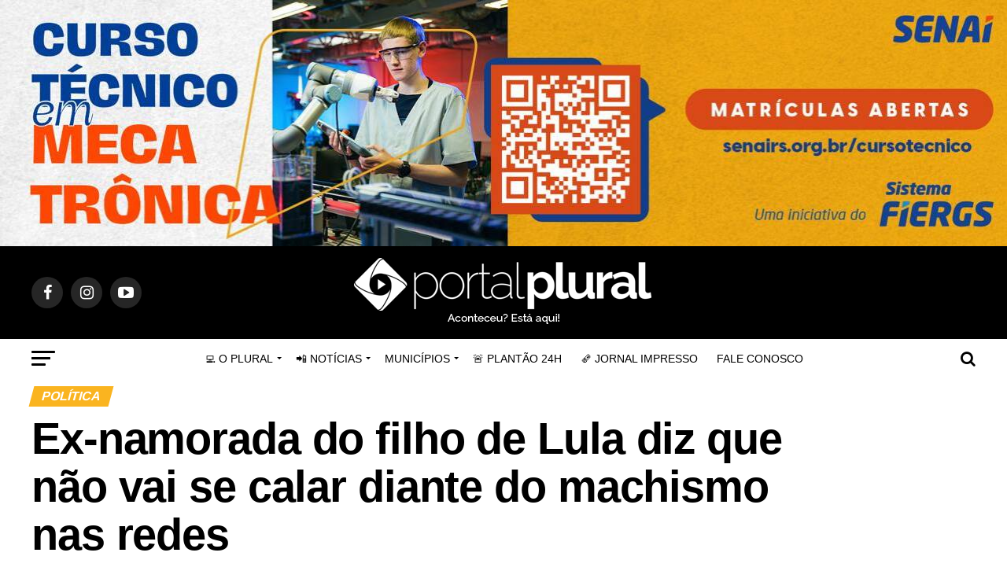

--- FILE ---
content_type: text/html; charset=UTF-8
request_url: https://portalplural.com.br/ex-namorada-do-filho-de-lula-diz-que-nao-vai-se-calar-diante-do-machismo-nas-redes/
body_size: 28390
content:
<!DOCTYPE html><html lang="pt-BR"><head><script data-no-optimize="1" type="1e4fe5b2194f44fd52d5fe35-text/javascript">var litespeed_docref=sessionStorage.getItem("litespeed_docref");litespeed_docref&&(Object.defineProperty(document,"referrer",{get:function(){return litespeed_docref}}),sessionStorage.removeItem("litespeed_docref"));</script> <meta name="facebook-domain-verification" content="vx92jrbu4pqnj4lv3xa721ncxeyzf1" />
 <script type="litespeed/javascript">(function(w,d,s,l,i){w[l]=w[l]||[];w[l].push({'gtm.start':new Date().getTime(),event:'gtm.js'});var f=d.getElementsByTagName(s)[0],j=d.createElement(s),dl=l!='dataLayer'?'&l='+l:'';j.async=!0;j.src='https://www.googletagmanager.com/gtm.js?id='+i+dl;f.parentNode.insertBefore(j,f)})(window,document,'script','dataLayer','GTM-TFWLJFX')</script> <link rel="preconnect" href="https://tagmanager.alright.network"><link rel="preconnect" href="https://securepubads.g.doubleclick.net"><link rel="canonical" href="https://portalplural.com.br"><div id="metaslider-id-77376" style="width: 100%; margin: 0 auto;" class="ml-slider-3-96-0 metaslider metaslider-responsive metaslider-77376 ml-slider ms-theme-default" role="region" aria-roledescription="Slideshow" aria-label="Ad Retangular Topo Plantão Plural"><div id="metaslider_container_77376"><ul id='metaslider_77376' class='rslides'><li aria-roledescription='slide' aria-labelledby='slide-0'><a href="https://cursos.senairs.org.br/" target="_blank"><img data-lazyloaded="1" src="[data-uri]" data-src="https://portalplural.com.br/wp-content/uploads/2025/01/topo-fiergs-plural-1278x313.jpeg" height="470" width="1920" alt="topo fiergs plural" class="slider-77376 slide-212260" title="topo-fiergs-plural" /></a></li><li style='display: none;' aria-roledescription='slide' aria-labelledby='slide-1'><a href="https://wa.me/message/JLWWLTO2E2BXL1" target="_blank"><img data-lazyloaded="1" src="[data-uri]" data-src="https://portalplural.com.br/wp-content/uploads/2024/07/BANNER-PLANO0-GOLD-1920x470.png" height="470" width="1920" alt="banner plano0 gold" class="slider-77376 slide-185581" title="BANNER PLANO0 GOLD" /></a></li><li style='display: none;' aria-roledescription='slide' aria-labelledby='slide-2'><a href="https://humbertoberwanger.com.br/facetas-dentarias-home/?utm_medium=cpc&amp;utm_source=site&amp;utm_campaign=portal-plural&amp;utm_content=facetas-dentarias" target="_blank"><img data-lazyloaded="1" src="[data-uri]" data-src="https://portalplural.com.br/wp-content/uploads/2024/07/15-topo-humberto-plural.png" height="470" width="1920" alt="topo humberto plural" class="slider-77376 slide-187706" title="topo-humberto-plural" /></a></li><li style='display: none;' aria-roledescription='slide' aria-labelledby='slide-3'><a href="https://forms.gle/4MA1gqPUk3a1rqop7" target="_blank"><img data-lazyloaded="1" src="[data-uri]" data-src="https://portalplural.com.br/wp-content/uploads/2024/06/conheca-o-seu-novo-lar-1307x320.png" height="470" width="1920" alt="Conheça o seu novo lar" class="slider-77376 slide-189309" title="Conheça o seu novo lar" /></a></li><li style='display: none;' aria-roledescription='slide' aria-labelledby='slide-4'><a href="https://nuvera.com.br/" target="_blank"><img data-lazyloaded="1" src="[data-uri]" data-src="https://portalplural.com.br/wp-content/uploads/2024/07/Nuvera_artes_plural_1920x320-1920x470.png" height="470" width="1920" alt="nuvera artes plural" class="slider-77376 slide-193235" title="Nuvera_artes_plural" /></a></li><li style='display: none;' aria-roledescription='slide' aria-labelledby='slide-5'><a href="https://www.fumssar.com.br/" target="_blank"><img data-lazyloaded="1" src="[data-uri]" data-src="https://portalplural.com.br/wp-content/uploads/2025/03/banner-dengue-fumssar-plural-scaled-1920x470.jpg" height="470" width="1920" alt="banner dengue fumssar plural" class="slider-77376 slide-215884" title="banner-dengue-fumssar-plural" /></a></li></ul></div></div>
 <script data-cfasync="false" type="text/javascript" id="clever-core">/*  */
    (function (document, window) {
        var a, c = document.createElement("script"), f = window.frameElement;

        c.id = "CleverCoreLoader77600";
        c.src = "https://scripts.cleverwebserver.com/c19a2fac971372a61d1151a3a39d4986.js";

        c.async = !0;
        c.type = "text/javascript";
        c.setAttribute("data-target", window.name || (f && f.getAttribute("id")));
        c.setAttribute("data-callback", "put-your-callback-function-here");
        c.setAttribute("data-callback-url-click", "put-your-click-macro-here");
        c.setAttribute("data-callback-url-view", "put-your-view-macro-here");
        

        try {
            a = parent.document.getElementsByTagName("script")[0] || document.getElementsByTagName("script")[0];
        } catch (e) {
            a = !1;
        }

        a || (a = document.getElementsByTagName("head")[0] || document.getElementsByTagName("body")[0]);
        a.parentNode.insertBefore(c, a);
    })(document, window);
/*  */</script>  <script type="litespeed/javascript" data-src="https://www.googletagmanager.com/gtag/js?id=UA-71475334-6"></script> <script type="litespeed/javascript">window.dataLayer=window.dataLayer||[];function gtag(){dataLayer.push(arguments)}
gtag('js',new Date());gtag('config','UA-71475334-6')</script> <meta charset="UTF-8" ><link data-optimized="2" rel="stylesheet" href="https://portalplural.com.br/wp-content/litespeed/css/3f69d4ae436291e0f938b41d4cbeb462.css?ver=f55e1" /><meta name="viewport" id="viewport" content="width=device-width, initial-scale=1.0, maximum-scale=1.0, minimum-scale=1.0, user-scalable=no" /><link rel="pingback" href="https://portalplural.com.br/xmlrpc.php" /><meta property="og:type" content="article" /><meta property="og:image" content="https://portalplural.com.br/wp-content/uploads/2024/04/PORTAL-PLURAL-Ex-namorada-do-filho-de-Lula-diz-que-nao-vai-se-calar-diante-do-machismo-nas-redes-1000x600.png" /><meta name="twitter:image" content="https://portalplural.com.br/wp-content/uploads/2024/04/PORTAL-PLURAL-Ex-namorada-do-filho-de-Lula-diz-que-nao-vai-se-calar-diante-do-machismo-nas-redes-1000x600.png" /><meta property="og:url" content="https://portalplural.com.br/ex-namorada-do-filho-de-lula-diz-que-nao-vai-se-calar-diante-do-machismo-nas-redes/" /><meta property="og:title" content="Ex-namorada do filho de Lula diz que não vai se calar diante do machismo nas redes" /><meta property="og:description" content="A médica Natália Schincariol, ex-namorada de Luís Cláudio Lula da Silva, filho do ex-presidente Luiz Inácio Lula da Silva, fez uma declaração enfática contra o machismo nas redes sociais, após ser alvo de ofensas misóginas. Natália, que acusa Luís Cláudio de violência doméstica, afirmou que não vai se calar diante do machismo e das agressões [&hellip;]" /><meta name="twitter:card" content="summary"><meta name="twitter:url" content="https://portalplural.com.br/ex-namorada-do-filho-de-lula-diz-que-nao-vai-se-calar-diante-do-machismo-nas-redes/"><meta name="twitter:title" content="Ex-namorada do filho de Lula diz que não vai se calar diante do machismo nas redes"><meta name="twitter:description" content="A médica Natália Schincariol, ex-namorada de Luís Cláudio Lula da Silva, filho do ex-presidente Luiz Inácio Lula da Silva, fez uma declaração enfática contra o machismo nas redes sociais, após ser alvo de ofensas misóginas. Natália, que acusa Luís Cláudio de violência doméstica, afirmou que não vai se calar diante do machismo e das agressões [&hellip;]"><title>Ex-namorada do filho de Lula diz que não vai se calar diante do machismo nas redes</title><meta property="og:title" content="Ex-namorada do filho de Lula diz que não vai se calar diante do machismo nas redes"/><meta property="og:description" content="A médica Natália Schincariol, ex-namorada de Luís Cláudio Lula da Silva, filho do ex-presidente Luiz Inácio Lula da Silva, fez uma declaração enfática c"/><meta property="og:url" content="https://portalplural.com.br/ex-namorada-do-filho-de-lula-diz-que-nao-vai-se-calar-diante-do-machismo-nas-redes/"/><meta property="og:image:alt" content="portal plural ex namorada do filho de lula diz que não vai se calar diante do machismo nas redes"/><meta property="og:image" content="https://portalplural.com.br/wp-content/uploads/2024/04/PORTAL-PLURAL-Ex-namorada-do-filho-de-Lula-diz-que-nao-vai-se-calar-diante-do-machismo-nas-redes.png"/><meta property="og:image:width" content="1920"/><meta property="og:image:height" content="1080"/><meta property="og:type" content="article"/><meta property="og:article:published_time" content="2024-04-16 09:59:31"/><meta property="og:article:modified_time" content="2024-04-16 09:59:31"/><meta property="og:article:tag" content="NOTICIA"/><meta property="og:article:tag" content="política"/><meta property="og:article:tag" content="portal plural"/><meta name="twitter:card" content="summary"><meta name="twitter:title" content="Ex-namorada do filho de Lula diz que não vai se calar diante do machismo nas redes"/><meta name="twitter:description" content="A médica Natália Schincariol, ex-namorada de Luís Cláudio Lula da Silva, filho do ex-presidente Luiz Inácio Lula da Silva, fez uma declaração enfática c"/><meta name="twitter:image" content="https://portalplural.com.br/wp-content/uploads/2024/04/PORTAL-PLURAL-Ex-namorada-do-filho-de-Lula-diz-que-nao-vai-se-calar-diante-do-machismo-nas-redes.png"/><meta name="twitter:image:alt" content="portal plural ex namorada do filho de lula diz que não vai se calar diante do machismo nas redes"/><meta name="author" content="Bruna Dourado Stieler"/><meta name="dc.title" content="Ex-namorada do filho de Lula diz que não vai se calar diante do machismo nas redes"><meta name="dc.description" content="A médica Natália Schincariol, ex-namorada de Luís Cláudio Lula da Silva, filho do ex-presidente Luiz Inácio Lula da Silva, fez uma declaração enfática contra o machismo nas redes sociais, após ser alvo de ofensas misóginas."><meta name="dc.relation" content="https://portalplural.com.br/ex-namorada-do-filho-de-lula-diz-que-nao-vai-se-calar-diante-do-machismo-nas-redes/"><meta name="dc.source" content="https://portalplural.com.br/"><meta name="dc.language" content="pt_BR"><meta name="description" content="A médica Natália Schincariol, ex-namorada de Luís Cláudio Lula da Silva, filho do ex-presidente Luiz Inácio Lula da Silva, fez uma declaração enfática contra o machismo nas redes sociais, após ser alvo de ofensas misóginas."><meta name="robots" content="index, follow, max-snippet:-1, max-image-preview:large, max-video-preview:-1"><link rel="canonical" href="https://portalplural.com.br/ex-namorada-do-filho-de-lula-diz-que-nao-vai-se-calar-diante-do-machismo-nas-redes/"><meta property="og:url" content="https://portalplural.com.br/ex-namorada-do-filho-de-lula-diz-que-nao-vai-se-calar-diante-do-machismo-nas-redes/"><meta property="og:site_name" content="Portal Plural"><meta property="og:locale" content="pt_BR"><meta property="og:type" content="article"><meta property="article:author" content="https://www.facebook.com/PortalPluralOficial"><meta property="article:publisher" content="https://www.facebook.com/PortalPluralOficial"><meta property="article:section" content="Política"><meta property="article:tag" content="NOTICIA"><meta property="article:tag" content="política"><meta property="article:tag" content="portal plural"><meta property="og:title" content="Ex-namorada do filho de Lula diz que não vai se calar diante do machismo nas redes"><meta property="og:description" content="A médica Natália Schincariol, ex-namorada de Luís Cláudio Lula da Silva, filho do ex-presidente Luiz Inácio Lula da Silva, fez uma declaração enfática contra o machismo nas redes sociais, após ser alvo de ofensas misóginas."><meta property="og:image" content="https://portalplural.com.br/wp-content/uploads/2024/04/PORTAL-PLURAL-Ex-namorada-do-filho-de-Lula-diz-que-nao-vai-se-calar-diante-do-machismo-nas-redes.png"><meta property="og:image:secure_url" content="https://portalplural.com.br/wp-content/uploads/2024/04/PORTAL-PLURAL-Ex-namorada-do-filho-de-Lula-diz-que-nao-vai-se-calar-diante-do-machismo-nas-redes.png"><meta property="og:image:width" content="1920"><meta property="og:image:height" content="1080"><meta property="og:image:alt" content="portal plural ex namorada do filho de lula diz que não vai se calar diante do machismo nas redes"><meta property="fb:pages" content="346544998785658"><meta property="fb:admins" content="143284816026085"><meta name="twitter:card" content="summary"><meta name="twitter:site" content="https://www.facebook.com/portalplural/"><meta name="twitter:creator" content="https://www.facebook.com/portalplural/"><meta name="twitter:title" content="Ex-namorada do filho de Lula diz que não vai se calar diante do machismo nas redes"><meta name="twitter:description" content="A médica Natália Schincariol, ex-namorada de Luís Cláudio Lula da Silva, filho do ex-presidente Luiz Inácio Lula da Silva, fez uma declaração enfática contra o machismo nas redes sociais, após ser alvo de ofensas misóginas."><meta name="twitter:image" content="https://portalplural.com.br/wp-content/uploads/2024/04/PORTAL-PLURAL-Ex-namorada-do-filho-de-Lula-diz-que-nao-vai-se-calar-diante-do-machismo-nas-redes.png"><link rel='dns-prefetch' href='//static.addtoany.com' /><link rel='dns-prefetch' href='//fonts.googleapis.com' /><link rel='dns-prefetch' href='//www.googletagmanager.com' /><link rel='dns-prefetch' href='//maps.googleapis.com' /><link rel='dns-prefetch' href='//maps.gstatic.com' /><link rel='dns-prefetch' href='//fonts.gstatic.com' /><link rel='dns-prefetch' href='//ajax.googleapis.com' /><link rel='dns-prefetch' href='//apis.google.com' /><link rel='dns-prefetch' href='//google-analytics.com' /><link rel='dns-prefetch' href='//www.google-analytics.com' /><link rel='dns-prefetch' href='//ssl.google-analytics.com' /><link rel='dns-prefetch' href='//youtube.com' /><link rel='dns-prefetch' href='//api.pinterest.com' /><link rel='dns-prefetch' href='//cdnjs.cloudflare.com' /><link rel='dns-prefetch' href='//connect.facebook.net' /><link rel='dns-prefetch' href='//platform.twitter.com' /><link rel='dns-prefetch' href='//syndication.twitter.com' /><link rel='dns-prefetch' href='//platform.instagram.com' /><link rel='dns-prefetch' href='//disqus.com' /><link rel='dns-prefetch' href='//sitename.disqus.com' /><link rel='dns-prefetch' href='//s7.addthis.com' /><link rel='dns-prefetch' href='//platform.linkedin.com' /><link rel='dns-prefetch' href='//w.sharethis.com' /><link rel='dns-prefetch' href='//i0.wp.com' /><link rel='dns-prefetch' href='//i1.wp.com' /><link rel='dns-prefetch' href='//i2.wp.com' /><link rel='dns-prefetch' href='//stats.wp.com' /><link rel='dns-prefetch' href='//pixel.wp.com' /><link rel='dns-prefetch' href='//s.gravatar.com' /><link rel='dns-prefetch' href='//0.gravatar.com' /><link rel='dns-prefetch' href='//2.gravatar.com' /><link rel='dns-prefetch' href='//1.gravatar.com' /><link rel="alternate" type="application/rss+xml" title="Feed para Portal Plural &raquo;" href="https://portalplural.com.br/feed/" /><link rel="alternate" type="application/rss+xml" title="Feed de comentários para Portal Plural &raquo;" href="https://portalplural.com.br/comments/feed/" /><link rel="alternate" type="application/rss+xml" title="Feed de Portal Plural &raquo; Story" href="https://portalplural.com.br/web-stories/feed/"> <script type="litespeed/javascript" data-src="https://portalplural.com.br/wp-includes/js/jquery/jquery.min.js" id="jquery-core-js"></script> <link rel="https://api.w.org/" href="https://portalplural.com.br/wp-json/" /><link rel="alternate" title="JSON" type="application/json" href="https://portalplural.com.br/wp-json/wp/v2/posts/182668" /><link rel="EditURI" type="application/rsd+xml" title="RSD" href="https://portalplural.com.br/xmlrpc.php?rsd" /><meta name="generator" content="WordPress 6.7.4" /><link rel='shortlink' href='https://portalplural.com.br/?p=182668' /><link rel="alternate" title="oEmbed (JSON)" type="application/json+oembed" href="https://portalplural.com.br/wp-json/oembed/1.0/embed?url=https%3A%2F%2Fportalplural.com.br%2Fex-namorada-do-filho-de-lula-diz-que-nao-vai-se-calar-diante-do-machismo-nas-redes%2F" /><link rel="alternate" title="oEmbed (XML)" type="text/xml+oembed" href="https://portalplural.com.br/wp-json/oembed/1.0/embed?url=https%3A%2F%2Fportalplural.com.br%2Fex-namorada-do-filho-de-lula-diz-que-nao-vai-se-calar-diante-do-machismo-nas-redes%2F&#038;format=xml" /> <script type="litespeed/javascript" data-src="https://www.googletagmanager.com/gtag/js?id=UA-128369709-1"></script> <script type="litespeed/javascript">window.dataLayer=window.dataLayer||[];function gtag(){dataLayer.push(arguments)}
gtag('js',new Date());gtag('config','UA-128369709-1')</script>  <script type="litespeed/javascript" data-src="https://www.googletagmanager.com/gtag/js?id=UA-128369709-1"></script> <script type="litespeed/javascript">window.dataLayer=window.dataLayer||[];function gtag(){dataLayer.push(arguments)}
gtag('js',new Date());gtag('config','UA-128369709-1')</script> <meta name="generator" content="Site Kit by Google 1.147.0" /><meta name="google-site-verification" content="oPDOxk1iR1pSjxLWfqTvw1zlacoD84FO4o0WRgdNQak"><meta name="generator" content="Elementor 3.14.1; features: a11y_improvements, additional_custom_breakpoints; settings: css_print_method-external, google_font-enabled, font_display-auto"><meta name="onesignal" content="wordpress-plugin"/><link rel="amphtml" href="https://portalplural.com.br/ex-namorada-do-filho-de-lula-diz-que-nao-vai-se-calar-diante-do-machismo-nas-redes/amp/"><link rel="icon" href="https://portalplural.com.br/wp-content/uploads/2024/04/cropped-icon-32x32.png" sizes="32x32" /><link rel="icon" href="https://portalplural.com.br/wp-content/uploads/2024/04/cropped-icon-192x192.png" sizes="192x192" /><link rel="apple-touch-icon" href="https://portalplural.com.br/wp-content/uploads/2024/04/cropped-icon-180x180.png" /><meta name="msapplication-TileImage" content="https://portalplural.com.br/wp-content/uploads/2024/04/cropped-icon-270x270.png" /></head><body class="post-template-default single single-post postid-182668 single-format-standard elementor-default elementor-kit-55600">
<noscript><iframe data-lazyloaded="1" src="about:blank" data-litespeed-src="https://www.googletagmanager.com/ns.html?id=GTM-TFWLJFX"
height="0" width="0" style="display:none;visibility:hidden"></iframe></noscript><div id="mvp-fly-wrap"><div id="mvp-fly-menu-top" class="left relative"><div class="mvp-fly-top-out left relative"><div class="mvp-fly-top-in"><div id="mvp-fly-logo" class="left relative">
<a href="https://portalplural.com.br/"><img data-lazyloaded="1" src="[data-uri]" width="380" height="88" data-src="https://portalplural.com.br/wp-content/uploads/2022/03/porltaplurallogo-brancopequeno-1.png.webp" alt="Portal Plural" data-rjs="2" /></a></div></div><div class="mvp-fly-but-wrap mvp-fly-but-menu mvp-fly-but-click">
<span></span>
<span></span>
<span></span>
<span></span></div></div></div><div id="mvp-fly-menu-wrap"><nav class="mvp-fly-nav-menu left relative"><div class="menu-main-menu-container"><ul id="menu-main-menu" class="menu"><li id="menu-item-74054" class="menu-item menu-item-type-custom menu-item-object-custom menu-item-home menu-item-has-children menu-item-74054"><a href="https://portalplural.com.br/">💻 O Plural</a><ul class="sub-menu"><li id="menu-item-74057" class="menu-item menu-item-type-post_type menu-item-object-page menu-item-74057"><a href="https://portalplural.com.br/missao-visao-valores/">Missão, Visão, Valores</a></li><li id="menu-item-74069" class="menu-item menu-item-type-post_type menu-item-object-page menu-item-74069"><a href="https://portalplural.com.br/historia/">História</a></li><li id="menu-item-74064" class="menu-item menu-item-type-post_type menu-item-object-page menu-item-74064"><a href="https://portalplural.com.br/equipe/">Equipe</a></li><li id="menu-item-74065" class="menu-item menu-item-type-post_type menu-item-object-page menu-item-74065"><a href="https://portalplural.com.br/onde-estamos/">Onde estamos</a></li></ul></li><li id="menu-item-48203" class="menu-item menu-item-type-custom menu-item-object-custom menu-item-has-children menu-item-48203"><a href="#">📲 Notícias</a><ul class="sub-menu"><li id="menu-item-108860" class="menu-item menu-item-type-taxonomy menu-item-object-category menu-item-108860"><a href="https://portalplural.com.br/category/amufron/">Amufron</a></li><li id="menu-item-186043" class="menu-item menu-item-type-taxonomy menu-item-object-category menu-item-186043"><a href="https://portalplural.com.br/category/atos-legais/">Atos Legais</a></li><li id="menu-item-76545" class="menu-item menu-item-type-taxonomy menu-item-object-category menu-item-76545"><a href="https://portalplural.com.br/category/sicredi/">Sicredi</a></li><li id="menu-item-77186" class="menu-item menu-item-type-taxonomy menu-item-object-category menu-item-77186"><a href="https://portalplural.com.br/category/senac/">Senac</a></li><li id="menu-item-48216" class="menu-item menu-item-type-taxonomy menu-item-object-category menu-item-48216"><a href="https://portalplural.com.br/category/cinema/">Cinema / Séries</a></li><li id="menu-item-48217" class="menu-item menu-item-type-taxonomy menu-item-object-category menu-item-48217"><a href="https://portalplural.com.br/category/clima-tempo/">Clima/Tempo</a></li><li id="menu-item-48218" class="menu-item menu-item-type-taxonomy menu-item-object-category menu-item-48218"><a href="https://portalplural.com.br/category/destaque/">Destaque</a></li><li id="menu-item-47987" class="menu-item menu-item-type-taxonomy menu-item-object-category menu-item-47987"><a href="https://portalplural.com.br/category/economia/">Economia</a></li><li id="menu-item-51551" class="menu-item menu-item-type-taxonomy menu-item-object-category menu-item-51551"><a href="https://portalplural.com.br/category/ensino/">Ensino</a></li><li id="menu-item-47989" class="menu-item menu-item-type-taxonomy menu-item-object-category menu-item-47989"><a href="https://portalplural.com.br/category/esportes/">Esportes</a></li><li id="menu-item-47991" class="menu-item menu-item-type-taxonomy menu-item-object-category menu-item-47991"><a href="https://portalplural.com.br/category/geral/">Geral</a></li><li id="menu-item-47992" class="menu-item menu-item-type-taxonomy menu-item-object-category menu-item-47992"><a href="https://portalplural.com.br/category/medicina-saude/">Medicina &amp; Saúde</a></li><li id="menu-item-47994" class="menu-item menu-item-type-taxonomy menu-item-object-category current-post-ancestor current-menu-parent current-post-parent menu-item-47994"><a href="https://portalplural.com.br/category/politica/">Política</a></li></ul></li><li id="menu-item-63901" class="menu-item menu-item-type-custom menu-item-object-custom menu-item-has-children menu-item-63901"><a>Municípios</a><ul class="sub-menu"><li id="menu-item-128295" class="menu-item menu-item-type-taxonomy menu-item-object-category menu-item-128295"><a href="https://portalplural.com.br/category/prefeitura-de-santa-rosa/">Prefeitura de Santa Rosa</a></li><li id="menu-item-128297" class="menu-item menu-item-type-taxonomy menu-item-object-category menu-item-128297"><a href="https://portalplural.com.br/category/prefeitura-horizontina/">Prefeitura de Horizontina</a></li><li id="menu-item-128296" class="menu-item menu-item-type-taxonomy menu-item-object-category menu-item-128296"><a href="https://portalplural.com.br/category/prefeitura-de-tucunduva/">Prefeitura de Tucunduva</a></li><li id="menu-item-128294" class="menu-item menu-item-type-taxonomy menu-item-object-category menu-item-128294"><a href="https://portalplural.com.br/category/prefeitura-de-porto-vera-cruz/">Prefeitura de Porto Vera Cruz</a></li><li id="menu-item-128293" class="menu-item menu-item-type-taxonomy menu-item-object-category menu-item-128293"><a href="https://portalplural.com.br/category/prefeitura-de-porto-maua/">Prefeitura de Porto Mauá</a></li><li id="menu-item-128292" class="menu-item menu-item-type-taxonomy menu-item-object-category menu-item-128292"><a href="https://portalplural.com.br/category/prefeitura-de-girua/">Prefeitura de Giruá</a></li></ul></li><li id="menu-item-78400" class="menu-item menu-item-type-custom menu-item-object-custom menu-item-78400"><a href="https://www.facebook.com/groups/facebriquedoportal">🚨 Plantão 24H</a></li><li id="menu-item-55241" class="menu-item menu-item-type-custom menu-item-object-custom menu-item-55241"><a href="https://jornalplural.com.br/">🗞 Jornal Impresso</a></li><li id="menu-item-148573" class="menu-item menu-item-type-post_type menu-item-object-page menu-item-148573"><a href="https://portalplural.com.br/fale-conosco/">Fale Conosco</a></li></ul></div></nav></div><div id="mvp-fly-soc-wrap">
<span class="mvp-fly-soc-head">Connect with us</span><ul class="mvp-fly-soc-list left relative"><li><a href="https://www.facebook.com/PortalPluralOficial?mibextid=ZbWKwL" target="_blank" class="fa fa-facebook fa-2"></a></li><li><a href="https://www.instagram.com/portalplural/" target="_blank" class="fa fa-instagram fa-2"></a></li><li><a href="https://www.youtube.com/channel/UC4GdaZmc56rdKK8m8EoMd5w" target="_blank" class="fa fa-youtube-play fa-2"></a></li><li><a href="https://www.linkedin.com/in/portal-plural-4991a3270" target="_blank" class="fa fa-linkedin fa-2"></a></li></ul></div></div><div id="mvp-site" class="left relative"><div id="mvp-search-wrap"><div id="mvp-search-box"><form method="get" id="searchform" action="https://portalplural.com.br/">
<input type="text" name="s" id="s" value="Buscar" onfocus="if (!window.__cfRLUnblockHandlers) return false; if (this.value == &quot;Buscar&quot;) { this.value = &quot;&quot;; }" onblur="if (!window.__cfRLUnblockHandlers) return false; if (this.value == &quot;&quot;) { this.value = &quot;Buscar&quot;; }" data-cf-modified-1e4fe5b2194f44fd52d5fe35-="" />
<input type="hidden" id="searchsubmit" value="Buscar" /></form></div><div class="mvp-search-but-wrap mvp-search-click">
<span></span>
<span></span></div></div><div id="mvp-site-wall" class="left relative"><div id="mvp-site-main" class="left relative"><header id="mvp-main-head-wrap" class="left relative"><nav id="mvp-main-nav-wrap" class="left relative"><div id="mvp-main-nav-top" class="left relative"><div class="mvp-main-box"><div id="mvp-nav-top-wrap" class="left relative"><div class="mvp-nav-top-right-out left relative"><div class="mvp-nav-top-right-in"><div class="mvp-nav-top-cont left relative"><div class="mvp-nav-top-left-out relative"><div class="mvp-nav-top-left"><div class="mvp-nav-soc-wrap">
<a href="https://www.facebook.com/PortalPluralOficial?mibextid=ZbWKwL" target="_blank"><span class="mvp-nav-soc-but fa fa-facebook fa-2"></span></a>
<a href="https://www.instagram.com/portalplural/" target="_blank"><span class="mvp-nav-soc-but fa fa-instagram fa-2"></span></a>
<a href="https://www.youtube.com/channel/UC4GdaZmc56rdKK8m8EoMd5w" target="_blank"><span class="mvp-nav-soc-but fa fa-youtube-play fa-2"></span></a></div><div class="mvp-fly-but-wrap mvp-fly-but-click left relative">
<span></span>
<span></span>
<span></span>
<span></span></div></div><div class="mvp-nav-top-left-in"><div class="mvp-nav-top-mid left relative" itemscope itemtype="http://schema.org/Organization">
<a class="mvp-nav-logo-reg" itemprop="url" href="https://portalplural.com.br/"><img data-lazyloaded="1" src="[data-uri]" width="380" height="88" itemprop="logo" data-src="https://portalplural.com.br/wp-content/uploads/2022/03/porltaplurallogo-brancopequeno-1.png.webp" alt="Portal Plural" data-rjs="2" /></a>
<a class="mvp-nav-logo-small" href="https://portalplural.com.br/"><img data-lazyloaded="1" src="[data-uri]" width="380" height="88" data-src="https://portalplural.com.br/wp-content/uploads/2022/03/porltaplurallogo-brancopequeno-1.png.webp" alt="Portal Plural" data-rjs="2" /></a><h2 class="mvp-logo-title">Portal Plural</h2><div class="mvp-drop-nav-title left"><h4>Ex-namorada do filho de Lula diz que não vai se calar diante do machismo nas redes</h4></div></div></div></div></div></div><div class="mvp-nav-top-right">
<span class="mvp-nav-search-but fa fa-search fa-2 mvp-search-click"></span></div></div></div></div></div><div id="mvp-main-nav-bot" class="left relative"><div id="mvp-main-nav-bot-cont" class="left"><div class="mvp-main-box"><div id="mvp-nav-bot-wrap" class="left"><div class="mvp-nav-bot-right-out left"><div class="mvp-nav-bot-right-in"><div class="mvp-nav-bot-cont left"><div class="mvp-nav-bot-left-out"><div class="mvp-nav-bot-left left relative"><div class="mvp-fly-but-wrap mvp-fly-but-click left relative">
<span></span>
<span></span>
<span></span>
<span></span></div></div><div class="mvp-nav-bot-left-in"><div class="mvp-nav-menu left"><div class="menu-main-menu-container"><ul id="menu-main-menu-1" class="menu"><li class="menu-item menu-item-type-custom menu-item-object-custom menu-item-home menu-item-has-children menu-item-74054"><a href="https://portalplural.com.br/">💻 O Plural</a><ul class="sub-menu"><li class="menu-item menu-item-type-post_type menu-item-object-page menu-item-74057"><a href="https://portalplural.com.br/missao-visao-valores/">Missão, Visão, Valores</a></li><li class="menu-item menu-item-type-post_type menu-item-object-page menu-item-74069"><a href="https://portalplural.com.br/historia/">História</a></li><li class="menu-item menu-item-type-post_type menu-item-object-page menu-item-74064"><a href="https://portalplural.com.br/equipe/">Equipe</a></li><li class="menu-item menu-item-type-post_type menu-item-object-page menu-item-74065"><a href="https://portalplural.com.br/onde-estamos/">Onde estamos</a></li></ul></li><li class="menu-item menu-item-type-custom menu-item-object-custom menu-item-has-children menu-item-48203"><a href="#">📲 Notícias</a><ul class="sub-menu"><li class="menu-item menu-item-type-taxonomy menu-item-object-category menu-item-108860"><a href="https://portalplural.com.br/category/amufron/">Amufron</a></li><li class="menu-item menu-item-type-taxonomy menu-item-object-category menu-item-186043"><a href="https://portalplural.com.br/category/atos-legais/">Atos Legais</a></li><li class="menu-item menu-item-type-taxonomy menu-item-object-category menu-item-76545"><a href="https://portalplural.com.br/category/sicredi/">Sicredi</a></li><li class="menu-item menu-item-type-taxonomy menu-item-object-category menu-item-77186"><a href="https://portalplural.com.br/category/senac/">Senac</a></li><li class="menu-item menu-item-type-taxonomy menu-item-object-category menu-item-48216"><a href="https://portalplural.com.br/category/cinema/">Cinema / Séries</a></li><li class="menu-item menu-item-type-taxonomy menu-item-object-category menu-item-48217"><a href="https://portalplural.com.br/category/clima-tempo/">Clima/Tempo</a></li><li class="menu-item menu-item-type-taxonomy menu-item-object-category menu-item-48218"><a href="https://portalplural.com.br/category/destaque/">Destaque</a></li><li class="menu-item menu-item-type-taxonomy menu-item-object-category menu-item-47987"><a href="https://portalplural.com.br/category/economia/">Economia</a></li><li class="menu-item menu-item-type-taxonomy menu-item-object-category menu-item-51551"><a href="https://portalplural.com.br/category/ensino/">Ensino</a></li><li class="menu-item menu-item-type-taxonomy menu-item-object-category menu-item-47989"><a href="https://portalplural.com.br/category/esportes/">Esportes</a></li><li class="menu-item menu-item-type-taxonomy menu-item-object-category menu-item-47991"><a href="https://portalplural.com.br/category/geral/">Geral</a></li><li class="menu-item menu-item-type-taxonomy menu-item-object-category menu-item-47992"><a href="https://portalplural.com.br/category/medicina-saude/">Medicina &amp; Saúde</a></li><li class="menu-item menu-item-type-taxonomy menu-item-object-category current-post-ancestor current-menu-parent current-post-parent menu-item-47994"><a href="https://portalplural.com.br/category/politica/">Política</a></li></ul></li><li class="menu-item menu-item-type-custom menu-item-object-custom menu-item-has-children menu-item-63901"><a>Municípios</a><ul class="sub-menu"><li class="menu-item menu-item-type-taxonomy menu-item-object-category menu-item-128295"><a href="https://portalplural.com.br/category/prefeitura-de-santa-rosa/">Prefeitura de Santa Rosa</a></li><li class="menu-item menu-item-type-taxonomy menu-item-object-category menu-item-128297"><a href="https://portalplural.com.br/category/prefeitura-horizontina/">Prefeitura de Horizontina</a></li><li class="menu-item menu-item-type-taxonomy menu-item-object-category menu-item-128296"><a href="https://portalplural.com.br/category/prefeitura-de-tucunduva/">Prefeitura de Tucunduva</a></li><li class="menu-item menu-item-type-taxonomy menu-item-object-category menu-item-128294"><a href="https://portalplural.com.br/category/prefeitura-de-porto-vera-cruz/">Prefeitura de Porto Vera Cruz</a></li><li class="menu-item menu-item-type-taxonomy menu-item-object-category menu-item-128293"><a href="https://portalplural.com.br/category/prefeitura-de-porto-maua/">Prefeitura de Porto Mauá</a></li><li class="menu-item menu-item-type-taxonomy menu-item-object-category menu-item-128292"><a href="https://portalplural.com.br/category/prefeitura-de-girua/">Prefeitura de Giruá</a></li></ul></li><li class="menu-item menu-item-type-custom menu-item-object-custom menu-item-78400"><a href="https://www.facebook.com/groups/facebriquedoportal">🚨 Plantão 24H</a></li><li class="menu-item menu-item-type-custom menu-item-object-custom menu-item-55241"><a href="https://jornalplural.com.br/">🗞 Jornal Impresso</a></li><li class="menu-item menu-item-type-post_type menu-item-object-page menu-item-148573"><a href="https://portalplural.com.br/fale-conosco/">Fale Conosco</a></li></ul></div></div></div></div></div></div><div class="mvp-nav-bot-right left relative">
<span class="mvp-nav-search-but fa fa-search fa-2 mvp-search-click"></span></div></div></div></div></div></div></nav></header><div id="mvp-main-body-wrap" class="left relative"><article id="mvp-article-wrap" itemscope itemtype="http://schema.org/NewsArticle"><meta itemscope itemprop="mainEntityOfPage"  itemType="https://schema.org/WebPage" itemid="https://portalplural.com.br/ex-namorada-do-filho-de-lula-diz-que-nao-vai-se-calar-diante-do-machismo-nas-redes/"/><div id="mvp-article-cont" class="left relative"><div class="mvp-main-box"><div id="mvp-post-main" class="left relative"><header id="mvp-post-head" class="left relative"><h3 class="mvp-post-cat left relative"><a class="mvp-post-cat-link" href="https://portalplural.com.br/category/politica/"><span class="mvp-post-cat left">Política</span></a></h3><h1 class="mvp-post-title left entry-title" itemprop="headline">Ex-namorada do filho de Lula diz que não vai se calar diante do machismo nas redes</h1><div class="mvp-author-info-wrap left relative"><div class="mvp-author-info-thumb left relative"></div><div class="mvp-author-info-text left relative"><div class="mvp-author-info-date left relative"><p>Publicado</p> <span class="mvp-post-date">2 anos  atrás</span><p>em</p> <span class="mvp-post-date updated"><time class="post-date updated" itemprop="datePublished" datetime="2024-04-16">abril 16, 2024</time></span><meta itemprop="dateModified" content="2024-04-16 9:59 am"/></div><div class="mvp-author-info-name left relative" itemprop="author" itemscope itemtype="https://schema.org/Person"><p>Por</p> <span class="author-name vcard fn author" itemprop="name"><a href="https://portalplural.com.br/author/brunadourado/" title="Posts de Bruna Dourado Stieler" rel="author">Bruna Dourado Stieler</a></span></div></div></div></header><div class="mvp-post-main-out left relative"><div class="mvp-post-main-in"><div id="mvp-post-content" class="left relative"><div id="mvp-post-feat-img" class="left relative mvp-post-feat-img-wide2" itemprop="image" itemscope itemtype="https://schema.org/ImageObject">
<img data-lazyloaded="1" src="[data-uri]" width="1920" height="1080" data-src="https://portalplural.com.br/wp-content/uploads/2024/04/PORTAL-PLURAL-Ex-namorada-do-filho-de-Lula-diz-que-nao-vai-se-calar-diante-do-machismo-nas-redes.png.webp" class="attachment- size- wp-post-image" alt="portal plural ex namorada do filho de lula diz que não vai se calar diante do machismo nas redes" decoding="async" fetchpriority="high" data-srcset="https://portalplural.com.br/wp-content/uploads/2024/04/PORTAL-PLURAL-Ex-namorada-do-filho-de-Lula-diz-que-nao-vai-se-calar-diante-do-machismo-nas-redes.png.webp 1920w, https://portalplural.com.br/wp-content/uploads/2024/04/PORTAL-PLURAL-Ex-namorada-do-filho-de-Lula-diz-que-nao-vai-se-calar-diante-do-machismo-nas-redes-300x169.png.webp 300w, https://portalplural.com.br/wp-content/uploads/2024/04/PORTAL-PLURAL-Ex-namorada-do-filho-de-Lula-diz-que-nao-vai-se-calar-diante-do-machismo-nas-redes-1024x576.png.webp 1024w, https://portalplural.com.br/wp-content/uploads/2024/04/PORTAL-PLURAL-Ex-namorada-do-filho-de-Lula-diz-que-nao-vai-se-calar-diante-do-machismo-nas-redes-768x432.png.webp 768w, https://portalplural.com.br/wp-content/uploads/2024/04/PORTAL-PLURAL-Ex-namorada-do-filho-de-Lula-diz-que-nao-vai-se-calar-diante-do-machismo-nas-redes-1536x864.png.webp 1536w, https://portalplural.com.br/wp-content/uploads/2024/04/PORTAL-PLURAL-Ex-namorada-do-filho-de-Lula-diz-que-nao-vai-se-calar-diante-do-machismo-nas-redes-150x84.png.webp 150w" data-sizes="(max-width: 1920px) 100vw, 1920px" /><meta itemprop="url" content="https://portalplural.com.br/wp-content/uploads/2024/04/PORTAL-PLURAL-Ex-namorada-do-filho-de-Lula-diz-que-nao-vai-se-calar-diante-do-machismo-nas-redes-1000x600.png"><meta itemprop="width" content="1000"><meta itemprop="height" content="600"></div>
<span class="mvp-feat-caption">Reprodução/Instagram</span><div id="mvp-content-wrap" class="left relative">
<br><div id="video_alright"></div><div id="metaslider-id-47936" style="width: 100%; margin: 0 auto;" class="ml-slider-3-96-0 metaslider metaslider-nivo metaslider-47936 ml-slider ms-theme-default" role="region" aria-roledescription="Slideshow" aria-label="Ad Retangular Corpo Site"><div id="metaslider_container_47936"><div class='slider-wrapper theme-default'><div class='ribbon'></div><div id='metaslider_47936' class='nivoSlider'><a href="#" target="_blank"><img data-lazyloaded="1" src="[data-uri]" width="1400" height="320" data-src="https://portalplural.com.br/wp-content/uploads/2023/05/PORTAL-PLURAL-2.png.webp" class="slider-47936 slide-148539" alt="" data-caption="" data-thumb="" title="PORTAL PLURAL (2)" rel="" decoding="async" loading="lazy" data-srcset="https://portalplural.com.br/wp-content/uploads/2023/05/PORTAL-PLURAL-2.png.webp 1400w, https://portalplural.com.br/wp-content/uploads/2023/05/PORTAL-PLURAL-2-300x69.png.webp 300w, https://portalplural.com.br/wp-content/uploads/2023/05/PORTAL-PLURAL-2-1024x234.png.webp 1024w, https://portalplural.com.br/wp-content/uploads/2023/05/PORTAL-PLURAL-2-768x176.png.webp 768w, https://portalplural.com.br/wp-content/uploads/2023/05/PORTAL-PLURAL-2-150x34.png.webp 150w" data-sizes="auto, (max-width: 1400px) 100vw, 1400px" /></a><a href="https://humbertoberwanger.com.br/facetas-dentarias-home/?utm_medium=cpc&amp;utm_source=site&amp;utm_campaign=portal-plural&amp;utm_content=facetas-dentarias" target="_blank"><img data-lazyloaded="1" src="[data-uri]" width="1920" height="470" data-src="https://portalplural.com.br/wp-content/uploads/2024/07/15-topo-humberto-plural.png" class="slider-47936 slide-187707" alt="15 topo humberto plural" data-caption="" data-thumb="" title="15-topo-humberto-plural" rel="" decoding="async" loading="lazy" data-srcset="https://portalplural.com.br/wp-content/uploads/2024/07/15-topo-humberto-plural.png 1920w, https://portalplural.com.br/wp-content/uploads/2024/07/15-topo-humberto-plural-300x73.png 300w, https://portalplural.com.br/wp-content/uploads/2024/07/15-topo-humberto-plural-1024x251.png 1024w, https://portalplural.com.br/wp-content/uploads/2024/07/15-topo-humberto-plural-768x188.png 768w, https://portalplural.com.br/wp-content/uploads/2024/07/15-topo-humberto-plural-1536x376.png 1536w, https://portalplural.com.br/wp-content/uploads/2024/07/15-topo-humberto-plural-150x37.png 150w" data-sizes="auto, (max-width: 1920px) 100vw, 1920px" /></a><a href="http://nuvera.com.br/" target="_blank"><img data-lazyloaded="1" src="[data-uri]" width="1400" height="320" data-src="https://portalplural.com.br/wp-content/uploads/2024/06/Nuvera_artes_plural.png" class="slider-47936 slide-183236" alt="Nuvera" data-caption="" data-thumb="" title="Nuvera" rel="" decoding="async" loading="lazy" data-srcset="https://portalplural.com.br/wp-content/uploads/2024/06/Nuvera_artes_plural.png 1400w, https://portalplural.com.br/wp-content/uploads/2024/06/Nuvera_artes_plural-300x69.png 300w, https://portalplural.com.br/wp-content/uploads/2024/06/Nuvera_artes_plural-1024x234.png 1024w, https://portalplural.com.br/wp-content/uploads/2024/06/Nuvera_artes_plural-768x176.png 768w, https://portalplural.com.br/wp-content/uploads/2024/06/Nuvera_artes_plural-150x34.png 150w" data-sizes="auto, (max-width: 1400px) 100vw, 1400px" /></a><a href="https://amufron.com.br/" target="_blank"><img data-lazyloaded="1" src="[data-uri]" width="1920" height="470" data-src="https://portalplural.com.br/wp-content/uploads/2021/07/Sem-titulo-1.jpg.webp" class="slider-47936 slide-109282" alt="" data-caption="" data-thumb="" title="Sem título-1" rel="" decoding="async" loading="lazy" data-srcset="https://portalplural.com.br/wp-content/uploads/2021/07/Sem-titulo-1.jpg.webp 1920w, https://portalplural.com.br/wp-content/uploads/2021/07/Sem-titulo-1-300x73.jpg.webp 300w, https://portalplural.com.br/wp-content/uploads/2021/07/Sem-titulo-1-1024x251.jpg.webp 1024w, https://portalplural.com.br/wp-content/uploads/2021/07/Sem-titulo-1-768x188.jpg.webp 768w, https://portalplural.com.br/wp-content/uploads/2021/07/Sem-titulo-1-1536x376.jpg.webp 1536w" data-sizes="auto, (max-width: 1920px) 100vw, 1920px" /></a><a href="https://www.facebook.com/acaisr/" target="_blank"><img data-lazyloaded="1" src="[data-uri]" width="1920" height="470" data-src="https://portalplural.com.br/wp-content/uploads/2019/12/19942688_881379278668127_6200234166649949017_o.jpg" class="slider-47936 slide-48308" alt="FAST AÇAÍ" data-caption="" data-thumb="" title="Fast Açaí" rel="" decoding="async" data-srcset="https://portalplural.com.br/wp-content/uploads/2019/12/19942688_881379278668127_6200234166649949017_o.jpg 1920w, https://portalplural.com.br/wp-content/uploads/2019/12/19942688_881379278668127_6200234166649949017_o-300x73.jpg 300w, https://portalplural.com.br/wp-content/uploads/2019/12/19942688_881379278668127_6200234166649949017_o-1024x251.jpg 1024w, https://portalplural.com.br/wp-content/uploads/2019/12/19942688_881379278668127_6200234166649949017_o-768x188.jpg 768w, https://portalplural.com.br/wp-content/uploads/2019/12/19942688_881379278668127_6200234166649949017_o-1536x376.jpg 1536w" data-sizes="(max-width: 1920px) 100vw, 1920px" /></a><a href="https://wa.me/message/JLWWLTO2E2BXL1" target="_blank"><img data-lazyloaded="1" src="[data-uri]" width="2560" height="627" data-src="https://portalplural.com.br/wp-content/uploads/2024/07/BANNER-PLANO0-GOLD.png" class="slider-47936 slide-193240" alt="" data-caption="banner plano0 gold" data-thumb="" title="PLANO GOLD" rel="" decoding="async" loading="lazy" data-srcset="https://portalplural.com.br/wp-content/uploads/2024/07/BANNER-PLANO0-GOLD.png 2560w, https://portalplural.com.br/wp-content/uploads/2024/07/BANNER-PLANO0-GOLD-300x74.png 300w, https://portalplural.com.br/wp-content/uploads/2024/07/BANNER-PLANO0-GOLD-1024x251.png 1024w, https://portalplural.com.br/wp-content/uploads/2024/07/BANNER-PLANO0-GOLD-768x188.png 768w, https://portalplural.com.br/wp-content/uploads/2024/07/BANNER-PLANO0-GOLD-1536x376.png 1536w, https://portalplural.com.br/wp-content/uploads/2024/07/BANNER-PLANO0-GOLD-2048x502.png 2048w, https://portalplural.com.br/wp-content/uploads/2024/07/BANNER-PLANO0-GOLD-150x37.png 150w, https://portalplural.com.br/wp-content/uploads/2024/07/BANNER-PLANO0-GOLD-1920x470.png 1920w, https://portalplural.com.br/wp-content/uploads/2024/07/BANNER-PLANO0-GOLD-1600x392.png 1600w, https://portalplural.com.br/wp-content/uploads/2024/07/BANNER-PLANO0-GOLD-1200x294.png 1200w, https://portalplural.com.br/wp-content/uploads/2024/07/BANNER-PLANO0-GOLD-620x152.png 620w, https://portalplural.com.br/wp-content/uploads/2024/07/BANNER-PLANO0-GOLD-400x98.png 400w" data-sizes="auto, (max-width: 2560px) 100vw, 2560px" /></a><a href="https://www.facebook.com/eluirindalimentos" target="_blank"><img data-lazyloaded="1" src="[data-uri]" width="1280" height="313" data-src="https://portalplural.com.br/wp-content/uploads/2021/07/26303a3c-61fb-4cb6-93b1-913e734a8df8.jpg.webp" class="slider-47936 slide-109278" alt="" data-caption="" data-thumb="" title="26303a3c-61fb-4cb6-93b1-913e734a8df8" rel="" decoding="async" loading="lazy" data-srcset="https://portalplural.com.br/wp-content/uploads/2021/07/26303a3c-61fb-4cb6-93b1-913e734a8df8.jpg.webp 1280w, https://portalplural.com.br/wp-content/uploads/2021/07/26303a3c-61fb-4cb6-93b1-913e734a8df8-300x73.jpg.webp 300w, https://portalplural.com.br/wp-content/uploads/2021/07/26303a3c-61fb-4cb6-93b1-913e734a8df8-1024x250.jpg.webp 1024w, https://portalplural.com.br/wp-content/uploads/2021/07/26303a3c-61fb-4cb6-93b1-913e734a8df8-768x188.jpg.webp 768w" data-sizes="auto, (max-width: 1280px) 100vw, 1280px" /></a></div></div></div></div>									<br><div class="mvp-post-soc-out right relative"><div class="mvp-post-soc-wrap left relative"><ul class="mvp-post-soc-list left relative">
<a href="#" onclick="if (!window.__cfRLUnblockHandlers) return false; window.open('http://www.facebook.com/sharer.php?u=https://portalplural.com.br/ex-namorada-do-filho-de-lula-diz-que-nao-vai-se-calar-diante-do-machismo-nas-redes/&amp;t=Ex-namorada do filho de Lula diz que não vai se calar diante do machismo nas redes', 'facebookShare', 'width=626,height=436'); return false;" title="Share on Facebook" data-cf-modified-1e4fe5b2194f44fd52d5fe35-=""><li class="mvp-post-soc-fb">
<i class="fa fa-2 fa-facebook" aria-hidden="true"></i></li>
</a>
<a href="#" onclick="if (!window.__cfRLUnblockHandlers) return false; window.open('http://twitter.com/share?text=Ex-namorada do filho de Lula diz que não vai se calar diante do machismo nas redes -&amp;url=https://portalplural.com.br/ex-namorada-do-filho-de-lula-diz-que-nao-vai-se-calar-diante-do-machismo-nas-redes/', 'twitterShare', 'width=626,height=436'); return false;" title="Tweet This Post" data-cf-modified-1e4fe5b2194f44fd52d5fe35-=""><li class="mvp-post-soc-twit">
<i class="fa fa-2 fa-twitter" aria-hidden="true"></i></li>
</a>
<a href="#" onclick="if (!window.__cfRLUnblockHandlers) return false; window.open('http://pinterest.com/pin/create/button/?url=https://portalplural.com.br/ex-namorada-do-filho-de-lula-diz-que-nao-vai-se-calar-diante-do-machismo-nas-redes/&amp;media=https://portalplural.com.br/wp-content/uploads/2024/04/PORTAL-PLURAL-Ex-namorada-do-filho-de-Lula-diz-que-nao-vai-se-calar-diante-do-machismo-nas-redes-1000x600.png&amp;description=Ex-namorada do filho de Lula diz que não vai se calar diante do machismo nas redes', 'pinterestShare', 'width=750,height=350'); return false;" title="Pin This Post" data-cf-modified-1e4fe5b2194f44fd52d5fe35-=""><li class="mvp-post-soc-pin">
<i class="fa fa-2 fa-pinterest-p" aria-hidden="true"></i></li>
</a>
<a href="/cdn-cgi/l/email-protection#[base64]"><li class="mvp-post-soc-email">
<i class="fa fa-2 fa-envelope" aria-hidden="true"></i></li>
</a></ul></div><div id="mvp-soc-mob-wrap"><div class="mvp-soc-mob-out left relative"><div class="mvp-soc-mob-in"><div class="mvp-soc-mob-left left relative"><ul class="mvp-soc-mob-list left relative">
<a href="#" onclick="if (!window.__cfRLUnblockHandlers) return false; window.open('http://www.facebook.com/sharer.php?u=https://portalplural.com.br/ex-namorada-do-filho-de-lula-diz-que-nao-vai-se-calar-diante-do-machismo-nas-redes/&amp;t=Ex-namorada do filho de Lula diz que não vai se calar diante do machismo nas redes', 'facebookShare', 'width=626,height=436'); return false;" title="Share on Facebook" data-cf-modified-1e4fe5b2194f44fd52d5fe35-=""><li class="mvp-soc-mob-fb">
<i class="fa fa-facebook" aria-hidden="true"></i><span class="mvp-soc-mob-fb">Share</span></li>
</a>
<a href="#" onclick="if (!window.__cfRLUnblockHandlers) return false; window.open('http://twitter.com/share?text=Ex-namorada do filho de Lula diz que não vai se calar diante do machismo nas redes -&amp;url=https://portalplural.com.br/ex-namorada-do-filho-de-lula-diz-que-nao-vai-se-calar-diante-do-machismo-nas-redes/', 'twitterShare', 'width=626,height=436'); return false;" title="Tweet This Post" data-cf-modified-1e4fe5b2194f44fd52d5fe35-=""><li class="mvp-soc-mob-twit">
<i class="fa fa-twitter" aria-hidden="true"></i><span class="mvp-soc-mob-fb">Tweet</span></li>
</a>
<a href="#" onclick="if (!window.__cfRLUnblockHandlers) return false; window.open('http://pinterest.com/pin/create/button/?url=https://portalplural.com.br/ex-namorada-do-filho-de-lula-diz-que-nao-vai-se-calar-diante-do-machismo-nas-redes/&amp;media=https://portalplural.com.br/wp-content/uploads/2024/04/PORTAL-PLURAL-Ex-namorada-do-filho-de-Lula-diz-que-nao-vai-se-calar-diante-do-machismo-nas-redes-1000x600.png&amp;description=Ex-namorada do filho de Lula diz que não vai se calar diante do machismo nas redes', 'pinterestShare', 'width=750,height=350'); return false;" title="Pin This Post" data-cf-modified-1e4fe5b2194f44fd52d5fe35-=""><li class="mvp-soc-mob-pin">
<i class="fa fa-pinterest-p" aria-hidden="true"></i></li>
</a>
<a href="whatsapp://send?text=Ex-namorada do filho de Lula diz que não vai se calar diante do machismo nas redes https://portalplural.com.br/ex-namorada-do-filho-de-lula-diz-que-nao-vai-se-calar-diante-do-machismo-nas-redes/"><div class="whatsapp-share"><span class="whatsapp-but1"><li class="mvp-soc-mob-what">
<i class="fa fa-whatsapp" aria-hidden="true"></i></li>
</a>
<a href="/cdn-cgi/l/email-protection#[base64]"><li class="mvp-soc-mob-email">
<i class="fa fa-envelope-o" aria-hidden="true"></i></li>
</a></ul></div></div><div class="mvp-soc-mob-right left relative">
<i class="fa fa-ellipsis-h" aria-hidden="true"></i></div></div></div><div class="mvp-post-soc-in"><div id="mvp-content-body" class="left relative"><div id="mvp-content-body-top" class="left relative"><div id="mvp-content-main" class="left relative"><p>A médica Natália Schincariol, ex-namorada de Luís Cláudio Lula da Silva, filho do ex-presidente Luiz Inácio Lula da Silva, fez uma declaração enfática contra o machismo nas redes sociais, após ser alvo de ofensas misóginas. Natália, que acusa Luís Cláudio de violência doméstica, afirmou que não vai se calar diante do machismo e das agressões online.</p><p>Em uma postagem no Instagram, a médica relatou ter sido vítima de ataques que destacavam aspectos físicos e depreciavam suas qualificações profissionais. Ela ressaltou que, para os machistas, a aparência de uma mulher importa mais do que suas realizações e competências.</p><p>Natália, que é psicanalista, estudante de psiquiatria e proprietária de um instituto de saúde mental, destacou que mesmo com suas conquistas profissionais, ainda enfrenta o preconceito baseado em gênero. Ela afirmou sentir orgulho de sua origem e da força transmitida por sua mãe e avó.</p><p>A médica também denunciou Luís Cláudio por agressões físicas e psicológicas, registrando boletim de ocorrência que relata uma cotovelada na barriga durante uma briga em janeiro. Ela também mencionou ter sido afastada do trabalho devido ao trauma das agressões e hospitalizada com crises de ansiedade.</p><p>Por ordem judicial, Luís Cláudio foi obrigado a deixar o apartamento do casal e está proibido de se aproximar de Natália. A defesa do empresário nega as acusações, classificando-as como &#8220;fantasiosas&#8221; e ameaça processar a médica por calúnia.</p><p>&nbsp;</p><p>Fonte: Estadão</p><div class="addtoany_share_save_container addtoany_content addtoany_content_bottom"><div class="addtoany_header">Compartilhe</div><div class="a2a_kit a2a_kit_size_32 addtoany_list" data-a2a-url="https://portalplural.com.br/ex-namorada-do-filho-de-lula-diz-que-nao-vai-se-calar-diante-do-machismo-nas-redes/" data-a2a-title="Ex-namorada do filho de Lula diz que não vai se calar diante do machismo nas redes"><a class="a2a_button_facebook" href="https://www.addtoany.com/add_to/facebook?linkurl=https%3A%2F%2Fportalplural.com.br%2Fex-namorada-do-filho-de-lula-diz-que-nao-vai-se-calar-diante-do-machismo-nas-redes%2F&amp;linkname=Ex-namorada%20do%20filho%20de%20Lula%20diz%20que%20n%C3%A3o%20vai%20se%20calar%20diante%20do%20machismo%20nas%20redes" title="Facebook" rel="nofollow noopener" target="_blank"></a><a class="a2a_button_whatsapp" href="https://www.addtoany.com/add_to/whatsapp?linkurl=https%3A%2F%2Fportalplural.com.br%2Fex-namorada-do-filho-de-lula-diz-que-nao-vai-se-calar-diante-do-machismo-nas-redes%2F&amp;linkname=Ex-namorada%20do%20filho%20de%20Lula%20diz%20que%20n%C3%A3o%20vai%20se%20calar%20diante%20do%20machismo%20nas%20redes" title="WhatsApp" rel="nofollow noopener" target="_blank"></a><a class="a2a_button_facebook_messenger" href="https://www.addtoany.com/add_to/facebook_messenger?linkurl=https%3A%2F%2Fportalplural.com.br%2Fex-namorada-do-filho-de-lula-diz-que-nao-vai-se-calar-diante-do-machismo-nas-redes%2F&amp;linkname=Ex-namorada%20do%20filho%20de%20Lula%20diz%20que%20n%C3%A3o%20vai%20se%20calar%20diante%20do%20machismo%20nas%20redes" title="Messenger" rel="nofollow noopener" target="_blank"></a><a class="a2a_button_telegram" href="https://www.addtoany.com/add_to/telegram?linkurl=https%3A%2F%2Fportalplural.com.br%2Fex-namorada-do-filho-de-lula-diz-que-nao-vai-se-calar-diante-do-machismo-nas-redes%2F&amp;linkname=Ex-namorada%20do%20filho%20de%20Lula%20diz%20que%20n%C3%A3o%20vai%20se%20calar%20diante%20do%20machismo%20nas%20redes" title="Telegram" rel="nofollow noopener" target="_blank"></a><a class="a2a_dd addtoany_share_save addtoany_share" href="https://www.addtoany.com/share"></a></div></div></div><div id="mvp-content-bot" class="left"><div class="mvp-post-tags">
<span class="mvp-post-tags-header">Tópicos relacionados: </span><span itemprop="keywords"><a href="https://portalplural.com.br/tag/noticia/" rel="tag">NOTICIA</a><a href="https://portalplural.com.br/tag/politica/" rel="tag">política</a><a href="https://portalplural.com.br/tag/portal-plural/" rel="tag">portal plural</a></span></div><div class="posts-nav-link"></div><div id="mvp-prev-next-wrap" class="left relative"><div class="mvp-next-post-wrap right relative">
<a href="https://portalplural.com.br/lula-diz-que-invasao-da-policia-do-equador-a-embaixada-do-mexico-e-inaceitavel-e-cobra-pedido-formal-de-desculpas/" rel="bookmark"><div class="mvp-prev-next-cont left relative"><div class="mvp-next-cont-out left relative"><div class="mvp-next-cont-in"><div class="mvp-prev-next-text left relative">
<span class="mvp-prev-next-label left relative">Up Next</span><p>Lula diz que invasão da polícia do Equador à embaixada do México é &#8216;inaceitável&#8217; e cobra pedido formal de desculpas</p></div></div>
<span class="mvp-next-arr fa fa-chevron-right right"></span></div></div>
</a></div><div class="mvp-prev-post-wrap left relative">
<a href="https://portalplural.com.br/milei-reforca-importancia-das-relacoes-bilaterais-em-segunda-carta-a-lula/" rel="bookmark"><div class="mvp-prev-next-cont left relative"><div class="mvp-prev-cont-out right relative">
<span class="mvp-prev-arr fa fa-chevron-left left"></span><div class="mvp-prev-cont-in"><div class="mvp-prev-next-text left relative">
<span class="mvp-prev-next-label left relative">Não perca</span><p>Milei reforça importância das relações bilaterais em segunda carta a Lula</p></div></div></div></div>
</a></div></div><div class="mvp-org-wrap" itemprop="publisher" itemscope itemtype="https://schema.org/Organization"><div class="mvp-org-logo" itemprop="logo" itemscope itemtype="https://schema.org/ImageObject">
<img data-lazyloaded="1" src="[data-uri]" width="380" height="88" data-src="https://portalplural.com.br/wp-content/uploads/2022/03/porltaplurallogo-brancopequeno-1.png.webp"/><meta itemprop="url" content="https://portalplural.com.br/wp-content/uploads/2022/03/porltaplurallogo-brancopequeno-1.png"></div><meta itemprop="name" content="Portal Plural"></div></div></div><div class="mvp-cont-read-wrap"><div id="mvp-related-posts" class="left relative"><h4 class="mvp-widget-home-title">
<span class="mvp-widget-home-title">Você pode gostar</span></h4><ul class="mvp-related-posts-list left related">
<a href="https://portalplural.com.br/por-que-a-alta-do-dolar-ainda-nao-chegou-ao-preco-dos-combustiveis-da-petrobras/" rel="bookmark"><li><div class="mvp-related-img left relative">
<img data-lazyloaded="1" src="[data-uri]" width="400" height="240" data-src="https://portalplural.com.br/wp-content/uploads/2025/01/PORTAL-PLURAL-Por-que-a-alta-do-dolar-ainda-nao-chegou-ao-preco-dos-combustiveis-da-Petrobras-400x240.png" class="mvp-reg-img wp-post-image" alt="portal plural por que a alta do dólar ainda não chegou ao preço dos combustíveis da petrobras" decoding="async" loading="lazy" data-srcset="https://portalplural.com.br/wp-content/uploads/2025/01/PORTAL-PLURAL-Por-que-a-alta-do-dolar-ainda-nao-chegou-ao-preco-dos-combustiveis-da-Petrobras-400x240.png 400w, https://portalplural.com.br/wp-content/uploads/2025/01/PORTAL-PLURAL-Por-que-a-alta-do-dolar-ainda-nao-chegou-ao-preco-dos-combustiveis-da-Petrobras-1000x600.png 1000w, https://portalplural.com.br/wp-content/uploads/2025/01/PORTAL-PLURAL-Por-que-a-alta-do-dolar-ainda-nao-chegou-ao-preco-dos-combustiveis-da-Petrobras-590x354.png 590w" data-sizes="auto, (max-width: 400px) 100vw, 400px" />									<img data-lazyloaded="1" src="[data-uri]" width="80" height="80" data-src="https://portalplural.com.br/wp-content/uploads/2025/01/PORTAL-PLURAL-Por-que-a-alta-do-dolar-ainda-nao-chegou-ao-preco-dos-combustiveis-da-Petrobras-80x80.png" class="mvp-mob-img wp-post-image" alt="portal plural por que a alta do dólar ainda não chegou ao preço dos combustíveis da petrobras" decoding="async" loading="lazy" data-srcset="https://portalplural.com.br/wp-content/uploads/2025/01/PORTAL-PLURAL-Por-que-a-alta-do-dolar-ainda-nao-chegou-ao-preco-dos-combustiveis-da-Petrobras-80x80.png 80w, https://portalplural.com.br/wp-content/uploads/2025/01/PORTAL-PLURAL-Por-que-a-alta-do-dolar-ainda-nao-chegou-ao-preco-dos-combustiveis-da-Petrobras-150x150.png 150w, https://portalplural.com.br/wp-content/uploads/2025/01/PORTAL-PLURAL-Por-que-a-alta-do-dolar-ainda-nao-chegou-ao-preco-dos-combustiveis-da-Petrobras-96x96.png 96w" data-sizes="auto, (max-width: 80px) 100vw, 80px" /></div><div class="mvp-related-text left relative"><p>Por que a alta do dólar ainda não chegou ao preço dos combustíveis da Petrobras</p></div></li>
</a>
<a href="https://portalplural.com.br/vendas-no-comercio-brasileiro-caem-04-de-outubro-para-novembro/" rel="bookmark"><li><div class="mvp-related-img left relative">
<img data-lazyloaded="1" src="[data-uri]" width="400" height="240" data-src="https://portalplural.com.br/wp-content/uploads/2025/01/PORTAL-PLURAL-Vendas-no-comercio-brasileiro-caem-04-de-outubro-para-novembro-400x240.png" class="mvp-reg-img wp-post-image" alt="portal plural vendas no comércio brasileiro caem 0,4% de outubro para novembro" decoding="async" loading="lazy" data-srcset="https://portalplural.com.br/wp-content/uploads/2025/01/PORTAL-PLURAL-Vendas-no-comercio-brasileiro-caem-04-de-outubro-para-novembro-400x240.png 400w, https://portalplural.com.br/wp-content/uploads/2025/01/PORTAL-PLURAL-Vendas-no-comercio-brasileiro-caem-04-de-outubro-para-novembro-1000x600.png 1000w, https://portalplural.com.br/wp-content/uploads/2025/01/PORTAL-PLURAL-Vendas-no-comercio-brasileiro-caem-04-de-outubro-para-novembro-590x354.png 590w" data-sizes="auto, (max-width: 400px) 100vw, 400px" />									<img data-lazyloaded="1" src="[data-uri]" width="80" height="80" data-src="https://portalplural.com.br/wp-content/uploads/2025/01/PORTAL-PLURAL-Vendas-no-comercio-brasileiro-caem-04-de-outubro-para-novembro-80x80.png" class="mvp-mob-img wp-post-image" alt="portal plural vendas no comércio brasileiro caem 0,4% de outubro para novembro" decoding="async" loading="lazy" data-srcset="https://portalplural.com.br/wp-content/uploads/2025/01/PORTAL-PLURAL-Vendas-no-comercio-brasileiro-caem-04-de-outubro-para-novembro-80x80.png 80w, https://portalplural.com.br/wp-content/uploads/2025/01/PORTAL-PLURAL-Vendas-no-comercio-brasileiro-caem-04-de-outubro-para-novembro-150x150.png 150w, https://portalplural.com.br/wp-content/uploads/2025/01/PORTAL-PLURAL-Vendas-no-comercio-brasileiro-caem-04-de-outubro-para-novembro-96x96.png 96w" data-sizes="auto, (max-width: 80px) 100vw, 80px" /></div><div class="mvp-related-text left relative"><p>Vendas no comércio brasileiro caem 0,4% de outubro para novembro</p></div></li>
</a>
<a href="https://portalplural.com.br/lula-visita-galeria-de-ex-presidentes-e-critica-temer-e-bolsonaro/" rel="bookmark"><li><div class="mvp-related-img left relative">
<img data-lazyloaded="1" src="[data-uri]" width="400" height="240" data-src="https://portalplural.com.br/wp-content/uploads/2025/01/PORTAL-PLURAL-Lula-visita-galeria-de-ex-presidentes-e-critica-Temer-e-Bolsonaro-400x240.png" class="mvp-reg-img wp-post-image" alt="portal plural lula visita galeria de ex presidentes e critica temer e bolsonaro" decoding="async" loading="lazy" data-srcset="https://portalplural.com.br/wp-content/uploads/2025/01/PORTAL-PLURAL-Lula-visita-galeria-de-ex-presidentes-e-critica-Temer-e-Bolsonaro-400x240.png 400w, https://portalplural.com.br/wp-content/uploads/2025/01/PORTAL-PLURAL-Lula-visita-galeria-de-ex-presidentes-e-critica-Temer-e-Bolsonaro-1000x600.png 1000w, https://portalplural.com.br/wp-content/uploads/2025/01/PORTAL-PLURAL-Lula-visita-galeria-de-ex-presidentes-e-critica-Temer-e-Bolsonaro-590x354.png 590w" data-sizes="auto, (max-width: 400px) 100vw, 400px" />									<img data-lazyloaded="1" src="[data-uri]" width="80" height="80" data-src="https://portalplural.com.br/wp-content/uploads/2025/01/PORTAL-PLURAL-Lula-visita-galeria-de-ex-presidentes-e-critica-Temer-e-Bolsonaro-80x80.png" class="mvp-mob-img wp-post-image" alt="portal plural lula visita galeria de ex presidentes e critica temer e bolsonaro" decoding="async" loading="lazy" data-srcset="https://portalplural.com.br/wp-content/uploads/2025/01/PORTAL-PLURAL-Lula-visita-galeria-de-ex-presidentes-e-critica-Temer-e-Bolsonaro-80x80.png 80w, https://portalplural.com.br/wp-content/uploads/2025/01/PORTAL-PLURAL-Lula-visita-galeria-de-ex-presidentes-e-critica-Temer-e-Bolsonaro-150x150.png 150w, https://portalplural.com.br/wp-content/uploads/2025/01/PORTAL-PLURAL-Lula-visita-galeria-de-ex-presidentes-e-critica-Temer-e-Bolsonaro-96x96.png 96w" data-sizes="auto, (max-width: 80px) 100vw, 80px" /></div><div class="mvp-related-text left relative"><p>Lula visita galeria de ex-presidentes e critica Temer e Bolsonaro</p></div></li>
</a>
<a href="https://portalplural.com.br/atacante-que-jogou-10-minutos-pelo-inter-processa-clube-e-cobra-r-23-milhoes/" rel="bookmark"><li><div class="mvp-related-img left relative">
<img data-lazyloaded="1" src="[data-uri]" width="400" height="240" data-src="https://portalplural.com.br/wp-content/uploads/2025/01/PORTAL-PLURAL-Atacante-que-jogou-10-minutos-pelo-Inter-processa-clube-e-cobra-R-23-milhoes-400x240.png" class="mvp-reg-img wp-post-image" alt="portal plural atacante que jogou 10 minutos pelo inter processa clube e cobra r$ 2,3 milhões" decoding="async" loading="lazy" data-srcset="https://portalplural.com.br/wp-content/uploads/2025/01/PORTAL-PLURAL-Atacante-que-jogou-10-minutos-pelo-Inter-processa-clube-e-cobra-R-23-milhoes-400x240.png 400w, https://portalplural.com.br/wp-content/uploads/2025/01/PORTAL-PLURAL-Atacante-que-jogou-10-minutos-pelo-Inter-processa-clube-e-cobra-R-23-milhoes-1000x600.png 1000w, https://portalplural.com.br/wp-content/uploads/2025/01/PORTAL-PLURAL-Atacante-que-jogou-10-minutos-pelo-Inter-processa-clube-e-cobra-R-23-milhoes-590x354.png 590w" data-sizes="auto, (max-width: 400px) 100vw, 400px" />									<img data-lazyloaded="1" src="[data-uri]" width="80" height="80" data-src="https://portalplural.com.br/wp-content/uploads/2025/01/PORTAL-PLURAL-Atacante-que-jogou-10-minutos-pelo-Inter-processa-clube-e-cobra-R-23-milhoes-80x80.png" class="mvp-mob-img wp-post-image" alt="portal plural atacante que jogou 10 minutos pelo inter processa clube e cobra r$ 2,3 milhões" decoding="async" loading="lazy" data-srcset="https://portalplural.com.br/wp-content/uploads/2025/01/PORTAL-PLURAL-Atacante-que-jogou-10-minutos-pelo-Inter-processa-clube-e-cobra-R-23-milhoes-80x80.png 80w, https://portalplural.com.br/wp-content/uploads/2025/01/PORTAL-PLURAL-Atacante-que-jogou-10-minutos-pelo-Inter-processa-clube-e-cobra-R-23-milhoes-150x150.png 150w, https://portalplural.com.br/wp-content/uploads/2025/01/PORTAL-PLURAL-Atacante-que-jogou-10-minutos-pelo-Inter-processa-clube-e-cobra-R-23-milhoes-96x96.png 96w" data-sizes="auto, (max-width: 80px) 100vw, 80px" /></div><div class="mvp-related-text left relative"><p>Atacante que jogou 10 minutos pelo Inter processa clube e cobra R$ 2,3 milhões</p></div></li>
</a>
<a href="https://portalplural.com.br/oposicao-critica-governo-lula-por-uso-politico-do-ato-em-memoria-ao-8-de-janeiro/" rel="bookmark"><li><div class="mvp-related-img left relative">
<img data-lazyloaded="1" src="[data-uri]" width="400" height="240" data-src="https://portalplural.com.br/wp-content/uploads/2025/01/PORTAL-PLURAL-Oposicao-critica-governo-Lula-por-uso-politico-do-ato-em-memoria-ao-8-de-Janeiro-400x240.png" class="mvp-reg-img wp-post-image" alt="portal plural oposição critica governo lula por “uso político” do ato em memória ao 8 de janeiro" decoding="async" loading="lazy" data-srcset="https://portalplural.com.br/wp-content/uploads/2025/01/PORTAL-PLURAL-Oposicao-critica-governo-Lula-por-uso-politico-do-ato-em-memoria-ao-8-de-Janeiro-400x240.png 400w, https://portalplural.com.br/wp-content/uploads/2025/01/PORTAL-PLURAL-Oposicao-critica-governo-Lula-por-uso-politico-do-ato-em-memoria-ao-8-de-Janeiro-1000x600.png 1000w, https://portalplural.com.br/wp-content/uploads/2025/01/PORTAL-PLURAL-Oposicao-critica-governo-Lula-por-uso-politico-do-ato-em-memoria-ao-8-de-Janeiro-590x354.png 590w" data-sizes="auto, (max-width: 400px) 100vw, 400px" />									<img data-lazyloaded="1" src="[data-uri]" width="80" height="80" data-src="https://portalplural.com.br/wp-content/uploads/2025/01/PORTAL-PLURAL-Oposicao-critica-governo-Lula-por-uso-politico-do-ato-em-memoria-ao-8-de-Janeiro-80x80.png" class="mvp-mob-img wp-post-image" alt="portal plural oposição critica governo lula por “uso político” do ato em memória ao 8 de janeiro" decoding="async" loading="lazy" data-srcset="https://portalplural.com.br/wp-content/uploads/2025/01/PORTAL-PLURAL-Oposicao-critica-governo-Lula-por-uso-politico-do-ato-em-memoria-ao-8-de-Janeiro-80x80.png 80w, https://portalplural.com.br/wp-content/uploads/2025/01/PORTAL-PLURAL-Oposicao-critica-governo-Lula-por-uso-politico-do-ato-em-memoria-ao-8-de-Janeiro-150x150.png 150w, https://portalplural.com.br/wp-content/uploads/2025/01/PORTAL-PLURAL-Oposicao-critica-governo-Lula-por-uso-politico-do-ato-em-memoria-ao-8-de-Janeiro-96x96.png 96w" data-sizes="auto, (max-width: 80px) 100vw, 80px" /></div><div class="mvp-related-text left relative"><p>Oposição critica governo Lula por “uso político” do ato em memória ao 8 de Janeiro</p></div></li>
</a>
<a href="https://portalplural.com.br/numero-de-mortes-causadas-pelos-incendios-na-california-aumenta-para-dez/" rel="bookmark"><li><div class="mvp-related-img left relative">
<img data-lazyloaded="1" src="[data-uri]" width="400" height="240" data-src="https://portalplural.com.br/wp-content/uploads/2025/01/PORTAL-PLURAL-Numero-de-mortes-causadas-pelos-incendios-na-California-aumenta-para-dez-400x240.png" class="mvp-reg-img wp-post-image" alt="portal plural número de mortes causadas pelos incêndios na califórnia aumenta para dez" decoding="async" loading="lazy" data-srcset="https://portalplural.com.br/wp-content/uploads/2025/01/PORTAL-PLURAL-Numero-de-mortes-causadas-pelos-incendios-na-California-aumenta-para-dez-400x240.png 400w, https://portalplural.com.br/wp-content/uploads/2025/01/PORTAL-PLURAL-Numero-de-mortes-causadas-pelos-incendios-na-California-aumenta-para-dez-1000x600.png 1000w, https://portalplural.com.br/wp-content/uploads/2025/01/PORTAL-PLURAL-Numero-de-mortes-causadas-pelos-incendios-na-California-aumenta-para-dez-590x354.png 590w" data-sizes="auto, (max-width: 400px) 100vw, 400px" />									<img data-lazyloaded="1" src="[data-uri]" width="80" height="80" data-src="https://portalplural.com.br/wp-content/uploads/2025/01/PORTAL-PLURAL-Numero-de-mortes-causadas-pelos-incendios-na-California-aumenta-para-dez-80x80.png" class="mvp-mob-img wp-post-image" alt="portal plural número de mortes causadas pelos incêndios na califórnia aumenta para dez" decoding="async" loading="lazy" data-srcset="https://portalplural.com.br/wp-content/uploads/2025/01/PORTAL-PLURAL-Numero-de-mortes-causadas-pelos-incendios-na-California-aumenta-para-dez-80x80.png 80w, https://portalplural.com.br/wp-content/uploads/2025/01/PORTAL-PLURAL-Numero-de-mortes-causadas-pelos-incendios-na-California-aumenta-para-dez-150x150.png 150w, https://portalplural.com.br/wp-content/uploads/2025/01/PORTAL-PLURAL-Numero-de-mortes-causadas-pelos-incendios-na-California-aumenta-para-dez-96x96.png 96w" data-sizes="auto, (max-width: 80px) 100vw, 80px" /></div><div class="mvp-related-text left relative"><p>Número de mortes causadas pelos incêndios na Califórnia aumenta para dez</p></div></li>
</a></ul></div></div></div></div></div></div><div id="mvp-post-add-box"><div id="mvp-post-add-wrap" class="left relative"><div class="mvp-post-add-story left relative"><div class="mvp-post-add-head left relative"><h3 class="mvp-post-cat left relative"><a class="mvp-post-cat-link" href="https://portalplural.com.br/category/destaque/"><span class="mvp-post-cat left">Destaque</span></a></h3><h1 class="mvp-post-title left">Vereador propõe Projeto de Lei para Revogação de Diárias na Câmara de Vereadores de Crissiumal</h1><div class="mvp-author-info-wrap left relative"><div class="mvp-author-info-thumb left relative"></div><div class="mvp-author-info-text left relative"><div class="mvp-author-info-date left relative"><p>Publicado</p> <span class="mvp-post-date">10 meses  atrás</span><p>em</p> <span class="mvp-post-date">abril 3, 2025</span></div><div class="mvp-author-info-name left relative"><p>Por</p> <span class="author-name vcard fn author" itemprop="name"><a href="https://portalplural.com.br/author/antonio-vieira/" title="Posts de Antonio Vieira" rel="author">Antonio Vieira</a></span></div></div></div></div><div class="mvp-post-add-body left relative"><div class="mvp-post-add-img left relative">
<img data-lazyloaded="1" src="[data-uri]" width="1920" height="1080" data-src="https://portalplural.com.br/wp-content/uploads/2025/04/Portal-Plural-Vereador-propoe-Projeto-de-Lei-para-Revogacao-de-Diarias-na-Camara-de-Vereadores-de-Crissiumal.png" class="attachment- size- wp-post-image" alt="portal plural vereador propõe projeto de lei para revogação de diárias na câmara de vereadores de crissiumal" decoding="async" loading="lazy" data-srcset="https://portalplural.com.br/wp-content/uploads/2025/04/Portal-Plural-Vereador-propoe-Projeto-de-Lei-para-Revogacao-de-Diarias-na-Camara-de-Vereadores-de-Crissiumal.png 1920w, https://portalplural.com.br/wp-content/uploads/2025/04/Portal-Plural-Vereador-propoe-Projeto-de-Lei-para-Revogacao-de-Diarias-na-Camara-de-Vereadores-de-Crissiumal-300x169.png 300w, https://portalplural.com.br/wp-content/uploads/2025/04/Portal-Plural-Vereador-propoe-Projeto-de-Lei-para-Revogacao-de-Diarias-na-Camara-de-Vereadores-de-Crissiumal-1024x576.png 1024w, https://portalplural.com.br/wp-content/uploads/2025/04/Portal-Plural-Vereador-propoe-Projeto-de-Lei-para-Revogacao-de-Diarias-na-Camara-de-Vereadores-de-Crissiumal-768x432.png 768w, https://portalplural.com.br/wp-content/uploads/2025/04/Portal-Plural-Vereador-propoe-Projeto-de-Lei-para-Revogacao-de-Diarias-na-Camara-de-Vereadores-de-Crissiumal-1536x864.png 1536w, https://portalplural.com.br/wp-content/uploads/2025/04/Portal-Plural-Vereador-propoe-Projeto-de-Lei-para-Revogacao-de-Diarias-na-Camara-de-Vereadores-de-Crissiumal-150x84.png 150w" data-sizes="auto, (max-width: 1920px) 100vw, 1920px" /></div>
<span class="mvp-feat-caption">Foto: Redes Sociais</span>
<br><div id="metaslider-id-47936" style="width: 100%; margin: 0 auto;" class="ml-slider-3-96-0 metaslider metaslider-nivo metaslider-47936 ml-slider ms-theme-default" role="region" aria-roledescription="Slideshow" aria-label="Ad Retangular Corpo Site"><div id="metaslider_container_47936"><div class='slider-wrapper theme-default'><div class='ribbon'></div><div id='metaslider_47936' class='nivoSlider'><a href="https://wa.me/message/JLWWLTO2E2BXL1" target="_blank"><img data-lazyloaded="1" src="[data-uri]" width="2560" height="627" data-src="https://portalplural.com.br/wp-content/uploads/2024/07/BANNER-PLANO0-GOLD.png" class="slider-47936 slide-193240" alt="" data-caption="banner plano0 gold" data-thumb="" title="PLANO GOLD" rel="" decoding="async" loading="lazy" data-srcset="https://portalplural.com.br/wp-content/uploads/2024/07/BANNER-PLANO0-GOLD.png 2560w, https://portalplural.com.br/wp-content/uploads/2024/07/BANNER-PLANO0-GOLD-300x74.png 300w, https://portalplural.com.br/wp-content/uploads/2024/07/BANNER-PLANO0-GOLD-1024x251.png 1024w, https://portalplural.com.br/wp-content/uploads/2024/07/BANNER-PLANO0-GOLD-768x188.png 768w, https://portalplural.com.br/wp-content/uploads/2024/07/BANNER-PLANO0-GOLD-1536x376.png 1536w, https://portalplural.com.br/wp-content/uploads/2024/07/BANNER-PLANO0-GOLD-2048x502.png 2048w, https://portalplural.com.br/wp-content/uploads/2024/07/BANNER-PLANO0-GOLD-150x37.png 150w, https://portalplural.com.br/wp-content/uploads/2024/07/BANNER-PLANO0-GOLD-1920x470.png 1920w, https://portalplural.com.br/wp-content/uploads/2024/07/BANNER-PLANO0-GOLD-1600x392.png 1600w, https://portalplural.com.br/wp-content/uploads/2024/07/BANNER-PLANO0-GOLD-1200x294.png 1200w, https://portalplural.com.br/wp-content/uploads/2024/07/BANNER-PLANO0-GOLD-620x152.png 620w, https://portalplural.com.br/wp-content/uploads/2024/07/BANNER-PLANO0-GOLD-400x98.png 400w" data-sizes="auto, (max-width: 2560px) 100vw, 2560px" /></a><a href="https://amufron.com.br/" target="_blank"><img data-lazyloaded="1" src="[data-uri]" width="1920" height="470" data-src="https://portalplural.com.br/wp-content/uploads/2021/07/Sem-titulo-1.jpg.webp" class="slider-47936 slide-109282" alt="" data-caption="" data-thumb="" title="Sem título-1" rel="" decoding="async" loading="lazy" data-srcset="https://portalplural.com.br/wp-content/uploads/2021/07/Sem-titulo-1.jpg.webp 1920w, https://portalplural.com.br/wp-content/uploads/2021/07/Sem-titulo-1-300x73.jpg.webp 300w, https://portalplural.com.br/wp-content/uploads/2021/07/Sem-titulo-1-1024x251.jpg.webp 1024w, https://portalplural.com.br/wp-content/uploads/2021/07/Sem-titulo-1-768x188.jpg.webp 768w, https://portalplural.com.br/wp-content/uploads/2021/07/Sem-titulo-1-1536x376.jpg.webp 1536w" data-sizes="auto, (max-width: 1920px) 100vw, 1920px" /></a><a href="https://www.facebook.com/eluirindalimentos" target="_blank"><img data-lazyloaded="1" src="[data-uri]" width="1280" height="313" data-src="https://portalplural.com.br/wp-content/uploads/2021/07/26303a3c-61fb-4cb6-93b1-913e734a8df8.jpg.webp" class="slider-47936 slide-109278" alt="" data-caption="" data-thumb="" title="26303a3c-61fb-4cb6-93b1-913e734a8df8" rel="" decoding="async" loading="lazy" data-srcset="https://portalplural.com.br/wp-content/uploads/2021/07/26303a3c-61fb-4cb6-93b1-913e734a8df8.jpg.webp 1280w, https://portalplural.com.br/wp-content/uploads/2021/07/26303a3c-61fb-4cb6-93b1-913e734a8df8-300x73.jpg.webp 300w, https://portalplural.com.br/wp-content/uploads/2021/07/26303a3c-61fb-4cb6-93b1-913e734a8df8-1024x250.jpg.webp 1024w, https://portalplural.com.br/wp-content/uploads/2021/07/26303a3c-61fb-4cb6-93b1-913e734a8df8-768x188.jpg.webp 768w" data-sizes="auto, (max-width: 1280px) 100vw, 1280px" /></a><a href="https://humbertoberwanger.com.br/facetas-dentarias-home/?utm_medium=cpc&amp;utm_source=site&amp;utm_campaign=portal-plural&amp;utm_content=facetas-dentarias" target="_blank"><img data-lazyloaded="1" src="[data-uri]" width="1920" height="470" data-src="https://portalplural.com.br/wp-content/uploads/2024/07/15-topo-humberto-plural.png" class="slider-47936 slide-187707" alt="15 topo humberto plural" data-caption="" data-thumb="" title="15-topo-humberto-plural" rel="" decoding="async" loading="lazy" data-srcset="https://portalplural.com.br/wp-content/uploads/2024/07/15-topo-humberto-plural.png 1920w, https://portalplural.com.br/wp-content/uploads/2024/07/15-topo-humberto-plural-300x73.png 300w, https://portalplural.com.br/wp-content/uploads/2024/07/15-topo-humberto-plural-1024x251.png 1024w, https://portalplural.com.br/wp-content/uploads/2024/07/15-topo-humberto-plural-768x188.png 768w, https://portalplural.com.br/wp-content/uploads/2024/07/15-topo-humberto-plural-1536x376.png 1536w, https://portalplural.com.br/wp-content/uploads/2024/07/15-topo-humberto-plural-150x37.png 150w" data-sizes="auto, (max-width: 1920px) 100vw, 1920px" /></a><a href="https://www.facebook.com/acaisr/" target="_blank"><img data-lazyloaded="1" src="[data-uri]" width="1920" height="470" data-src="https://portalplural.com.br/wp-content/uploads/2019/12/19942688_881379278668127_6200234166649949017_o.jpg" class="slider-47936 slide-48308" alt="FAST AÇAÍ" data-caption="" data-thumb="" title="Fast Açaí" rel="" decoding="async" loading="lazy" data-srcset="https://portalplural.com.br/wp-content/uploads/2019/12/19942688_881379278668127_6200234166649949017_o.jpg 1920w, https://portalplural.com.br/wp-content/uploads/2019/12/19942688_881379278668127_6200234166649949017_o-300x73.jpg 300w, https://portalplural.com.br/wp-content/uploads/2019/12/19942688_881379278668127_6200234166649949017_o-1024x251.jpg 1024w, https://portalplural.com.br/wp-content/uploads/2019/12/19942688_881379278668127_6200234166649949017_o-768x188.jpg 768w, https://portalplural.com.br/wp-content/uploads/2019/12/19942688_881379278668127_6200234166649949017_o-1536x376.jpg 1536w" data-sizes="auto, (max-width: 1920px) 100vw, 1920px" /></a><a href="http://nuvera.com.br/" target="_blank"><img data-lazyloaded="1" src="[data-uri]" width="1400" height="320" data-src="https://portalplural.com.br/wp-content/uploads/2024/06/Nuvera_artes_plural.png" class="slider-47936 slide-183236" alt="Nuvera" data-caption="" data-thumb="" title="Nuvera" rel="" decoding="async" loading="lazy" data-srcset="https://portalplural.com.br/wp-content/uploads/2024/06/Nuvera_artes_plural.png 1400w, https://portalplural.com.br/wp-content/uploads/2024/06/Nuvera_artes_plural-300x69.png 300w, https://portalplural.com.br/wp-content/uploads/2024/06/Nuvera_artes_plural-1024x234.png 1024w, https://portalplural.com.br/wp-content/uploads/2024/06/Nuvera_artes_plural-768x176.png 768w, https://portalplural.com.br/wp-content/uploads/2024/06/Nuvera_artes_plural-150x34.png 150w" data-sizes="auto, (max-width: 1400px) 100vw, 1400px" /></a><a href="#" target="_blank"><img data-lazyloaded="1" src="[data-uri]" width="1400" height="320" data-src="https://portalplural.com.br/wp-content/uploads/2023/05/PORTAL-PLURAL-2.png.webp" class="slider-47936 slide-148539" alt="" data-caption="" data-thumb="" title="PORTAL PLURAL (2)" rel="" decoding="async" loading="lazy" data-srcset="https://portalplural.com.br/wp-content/uploads/2023/05/PORTAL-PLURAL-2.png.webp 1400w, https://portalplural.com.br/wp-content/uploads/2023/05/PORTAL-PLURAL-2-300x69.png.webp 300w, https://portalplural.com.br/wp-content/uploads/2023/05/PORTAL-PLURAL-2-1024x234.png.webp 1024w, https://portalplural.com.br/wp-content/uploads/2023/05/PORTAL-PLURAL-2-768x176.png.webp 768w, https://portalplural.com.br/wp-content/uploads/2023/05/PORTAL-PLURAL-2-150x34.png.webp 150w" data-sizes="auto, (max-width: 1400px) 100vw, 1400px" /></a></div></div></div></div>												<br><div class="mvp-post-add-cont left relative"><div class="mvp-post-add-main right relative"><div class="xdj266r x11i5rnm xat24cr x1mh8g0r x1vvkbs x126k92a"><div dir="auto">O Vereador Almiro Carvalho dos Santos (PSB) de Crissiumal, protocolou na manhã desta quarta-feira, dia 2 de abril, o Projeto de Resolução do Legislativo nº 07/2025, que propõe a Revogação das Resoluções de Mesa Diretora nº 003, 007 e 013 de 2023 da Câmara Municipal de Vereadores de Crissiumal. O objetivo da iniciativa é aumentar a transparência e garantir economicidade aos cofres públicos.</div><div dir="auto"></div></div><div class="x11i5rnm xat24cr x1mh8g0r x1vvkbs xtlvy1s x126k92a"><div dir="auto">De acordo com o texto do projeto, a partir da Revogação das referidas Resoluções, não haverá mais pagamento de diárias fixas aos vereadores e servidores da Câmara que participarem de cursos, treinamentos, congressos ou reuniões em outros municípios. Ao invés disso, os deslocamentos serão reembolsados com base nas despesas efetivamente comprovadas com alimentação, transporte e hospedagem, mediante apresentação de notas fiscais.</div><div dir="auto"></div></div><div class="x11i5rnm xat24cr x1mh8g0r x1vvkbs xtlvy1s x126k92a"><div dir="auto">Segundo o Vereador Almiro dos Santos, a proposta tem como finalidade evitar que as diárias sejam utilizadas como complemento salarial. &#8220;Nós, vereadores, já recebemos um salário mensal para desempenhar nossa função. As diárias devem apenas cobrir os custos reais das viagens necessárias para capacitação ou captação de recursos ao município, e não servir como forma de gerar ganhos extras&#8221;, justificou Almiro.</div><div dir="auto"></div></div><div class="x11i5rnm xat24cr x1mh8g0r x1vvkbs xtlvy1s x126k92a"><div dir="auto">O projeto também prevê que os valores referentes a deslocamentos serão indenizados conforme a modalidade de transporte utilizada. Caso seja um veículo oficial da Câmara, será pago o abastecimento e eventuais pedágios. Para transportes coletivos, serão reembolsadas passagens de ônibus ou avião, sempre com a devida autorização da Presidência da Casa.</div><div dir="auto"></div></div><div class="x11i5rnm xat24cr x1mh8g0r x1vvkbs xtlvy1s x126k92a"><div dir="auto">Outro ponto do projeto estabelece que a capacitação de servidores também passará por avaliação da presidência da Câmara, que irá analisar a pertinência dos pedidos. Os reembolsos serão efetuados em até cinco dias úteis após a apresentação das notas fiscais e um relatório descritivo das atividades realizadas.</div><div dir="auto"></div></div><div class="x11i5rnm xat24cr x1mh8g0r x1vvkbs xtlvy1s x126k92a"><div dir="auto">Com essa medida, Almiro dos Santos acredita que haverá uma economia significativa nos recursos da Câmara, possibilitando uma maior devolução de verbas ao Executivo municipal ao final do ano. &#8220;Com esse dinheiro, poderemos contribuir para obras e serviços que beneficiem toda a população crissiumalense&#8221;, ressaltou o vereador ao <span class="html-span xdj266r x11i5rnm xat24cr x1mh8g0r xexx8yu x4uap5 x18d9i69 xkhd6sd x1hl2dhg x16tdsg8 x1vvkbs"><span class="xt0psk2"><span class="xjp7ctv">Gaudério News</span></span></span></div><div dir="auto"></div></div><div class="x11i5rnm xat24cr x1mh8g0r x1vvkbs xtlvy1s x126k92a"><div dir="auto">O projeto agora segue para análise e votação na Câmara Municipal.</div></div><div dir="auto"></div><div dir="auto"></div><div class="x11i5rnm xat24cr x1mh8g0r x1vvkbs xtlvy1s x126k92a"><div dir="auto"><strong>Fonte: Gaudério News.</strong></div></div><div class="addtoany_share_save_container addtoany_content addtoany_content_bottom"><div class="addtoany_header">Compartilhe</div><div class="a2a_kit a2a_kit_size_32 addtoany_list" data-a2a-url="https://portalplural.com.br/vereador-propoe-projeto-de-lei-para-revogacao-de-diarias-na-camara-de-vereadores-de-crissiumal/" data-a2a-title="Vereador propõe Projeto de Lei para Revogação de Diárias na Câmara de Vereadores de Crissiumal"><a class="a2a_button_facebook" href="https://www.addtoany.com/add_to/facebook?linkurl=https%3A%2F%2Fportalplural.com.br%2Fvereador-propoe-projeto-de-lei-para-revogacao-de-diarias-na-camara-de-vereadores-de-crissiumal%2F&amp;linkname=Vereador%20prop%C3%B5e%20Projeto%20de%20Lei%20para%20Revoga%C3%A7%C3%A3o%20de%20Di%C3%A1rias%20na%20C%C3%A2mara%20de%20Vereadores%20de%20Crissiumal" title="Facebook" rel="nofollow noopener" target="_blank"></a><a class="a2a_button_whatsapp" href="https://www.addtoany.com/add_to/whatsapp?linkurl=https%3A%2F%2Fportalplural.com.br%2Fvereador-propoe-projeto-de-lei-para-revogacao-de-diarias-na-camara-de-vereadores-de-crissiumal%2F&amp;linkname=Vereador%20prop%C3%B5e%20Projeto%20de%20Lei%20para%20Revoga%C3%A7%C3%A3o%20de%20Di%C3%A1rias%20na%20C%C3%A2mara%20de%20Vereadores%20de%20Crissiumal" title="WhatsApp" rel="nofollow noopener" target="_blank"></a><a class="a2a_button_facebook_messenger" href="https://www.addtoany.com/add_to/facebook_messenger?linkurl=https%3A%2F%2Fportalplural.com.br%2Fvereador-propoe-projeto-de-lei-para-revogacao-de-diarias-na-camara-de-vereadores-de-crissiumal%2F&amp;linkname=Vereador%20prop%C3%B5e%20Projeto%20de%20Lei%20para%20Revoga%C3%A7%C3%A3o%20de%20Di%C3%A1rias%20na%20C%C3%A2mara%20de%20Vereadores%20de%20Crissiumal" title="Messenger" rel="nofollow noopener" target="_blank"></a><a class="a2a_button_telegram" href="https://www.addtoany.com/add_to/telegram?linkurl=https%3A%2F%2Fportalplural.com.br%2Fvereador-propoe-projeto-de-lei-para-revogacao-de-diarias-na-camara-de-vereadores-de-crissiumal%2F&amp;linkname=Vereador%20prop%C3%B5e%20Projeto%20de%20Lei%20para%20Revoga%C3%A7%C3%A3o%20de%20Di%C3%A1rias%20na%20C%C3%A2mara%20de%20Vereadores%20de%20Crissiumal" title="Telegram" rel="nofollow noopener" target="_blank"></a><a class="a2a_dd addtoany_share_save addtoany_share" href="https://www.addtoany.com/share"></a></div></div>														[mailpoet_form id="1"]</div><div class="mvp-post-add-link">
<a href="https://portalplural.com.br/vereador-propoe-projeto-de-lei-para-revogacao-de-diarias-na-camara-de-vereadores-de-crissiumal/" rel="bookmark"><span class="mvp-post-add-link-but">Continue Lendo</span></a></div></div></div></div><div class="mvp-post-add-story left relative"><div class="mvp-post-add-head left relative"><h3 class="mvp-post-cat left relative"><a class="mvp-post-cat-link" href="https://portalplural.com.br/category/politica/"><span class="mvp-post-cat left">Política</span></a></h3><h1 class="mvp-post-title left">Ronaldo Caiado afirma que irá lançar chapa com Gusttavo Lima à Presidência</h1><div class="mvp-author-info-wrap left relative"><div class="mvp-author-info-thumb left relative"></div><div class="mvp-author-info-text left relative"><div class="mvp-author-info-date left relative"><p>Publicado</p> <span class="mvp-post-date">11 meses  atrás</span><p>em</p> <span class="mvp-post-date">março 6, 2025</span></div><div class="mvp-author-info-name left relative"><p>Por</p> <span class="author-name vcard fn author" itemprop="name"><a href="https://portalplural.com.br/author/antonio-vieira/" title="Posts de Antonio Vieira" rel="author">Antonio Vieira</a></span></div></div></div></div><div class="mvp-post-add-body left relative"><div class="mvp-post-add-img left relative">
<img data-lazyloaded="1" src="[data-uri]" width="1920" height="1080" data-src="https://portalplural.com.br/wp-content/uploads/2025/03/Portal-Plural-Ronaldo-Caiado-afirma-que-ira-lancar-chapa-com-Gusttavo-Lima-a-Presidencia.png" class="attachment- size- wp-post-image" alt="portal plural ronaldo caiado afirma que irá lançar chapa com gusttavo lima à presidência" decoding="async" loading="lazy" data-srcset="https://portalplural.com.br/wp-content/uploads/2025/03/Portal-Plural-Ronaldo-Caiado-afirma-que-ira-lancar-chapa-com-Gusttavo-Lima-a-Presidencia.png 1920w, https://portalplural.com.br/wp-content/uploads/2025/03/Portal-Plural-Ronaldo-Caiado-afirma-que-ira-lancar-chapa-com-Gusttavo-Lima-a-Presidencia-300x169.png 300w, https://portalplural.com.br/wp-content/uploads/2025/03/Portal-Plural-Ronaldo-Caiado-afirma-que-ira-lancar-chapa-com-Gusttavo-Lima-a-Presidencia-1024x576.png 1024w, https://portalplural.com.br/wp-content/uploads/2025/03/Portal-Plural-Ronaldo-Caiado-afirma-que-ira-lancar-chapa-com-Gusttavo-Lima-a-Presidencia-768x432.png 768w, https://portalplural.com.br/wp-content/uploads/2025/03/Portal-Plural-Ronaldo-Caiado-afirma-que-ira-lancar-chapa-com-Gusttavo-Lima-a-Presidencia-1536x864.png 1536w, https://portalplural.com.br/wp-content/uploads/2025/03/Portal-Plural-Ronaldo-Caiado-afirma-que-ira-lancar-chapa-com-Gusttavo-Lima-a-Presidencia-150x84.png 150w" data-sizes="auto, (max-width: 1920px) 100vw, 1920px" /></div>
<br><div id="metaslider-id-47936" style="width: 100%; margin: 0 auto;" class="ml-slider-3-96-0 metaslider metaslider-nivo metaslider-47936 ml-slider ms-theme-default" role="region" aria-roledescription="Slideshow" aria-label="Ad Retangular Corpo Site"><div id="metaslider_container_47936"><div class='slider-wrapper theme-default'><div class='ribbon'></div><div id='metaslider_47936' class='nivoSlider'><a href="#" target="_blank"><img data-lazyloaded="1" src="[data-uri]" width="1400" height="320" data-src="https://portalplural.com.br/wp-content/uploads/2023/05/PORTAL-PLURAL-2.png.webp" class="slider-47936 slide-148539" alt="" data-caption="" data-thumb="" title="PORTAL PLURAL (2)" rel="" decoding="async" loading="lazy" data-srcset="https://portalplural.com.br/wp-content/uploads/2023/05/PORTAL-PLURAL-2.png.webp 1400w, https://portalplural.com.br/wp-content/uploads/2023/05/PORTAL-PLURAL-2-300x69.png.webp 300w, https://portalplural.com.br/wp-content/uploads/2023/05/PORTAL-PLURAL-2-1024x234.png.webp 1024w, https://portalplural.com.br/wp-content/uploads/2023/05/PORTAL-PLURAL-2-768x176.png.webp 768w, https://portalplural.com.br/wp-content/uploads/2023/05/PORTAL-PLURAL-2-150x34.png.webp 150w" data-sizes="auto, (max-width: 1400px) 100vw, 1400px" /></a><a href="http://nuvera.com.br/" target="_blank"><img data-lazyloaded="1" src="[data-uri]" width="1400" height="320" data-src="https://portalplural.com.br/wp-content/uploads/2024/06/Nuvera_artes_plural.png" class="slider-47936 slide-183236" alt="Nuvera" data-caption="" data-thumb="" title="Nuvera" rel="" decoding="async" loading="lazy" data-srcset="https://portalplural.com.br/wp-content/uploads/2024/06/Nuvera_artes_plural.png 1400w, https://portalplural.com.br/wp-content/uploads/2024/06/Nuvera_artes_plural-300x69.png 300w, https://portalplural.com.br/wp-content/uploads/2024/06/Nuvera_artes_plural-1024x234.png 1024w, https://portalplural.com.br/wp-content/uploads/2024/06/Nuvera_artes_plural-768x176.png 768w, https://portalplural.com.br/wp-content/uploads/2024/06/Nuvera_artes_plural-150x34.png 150w" data-sizes="auto, (max-width: 1400px) 100vw, 1400px" /></a><a href="https://wa.me/message/JLWWLTO2E2BXL1" target="_blank"><img data-lazyloaded="1" src="[data-uri]" width="2560" height="627" data-src="https://portalplural.com.br/wp-content/uploads/2024/07/BANNER-PLANO0-GOLD.png" class="slider-47936 slide-193240" alt="" data-caption="banner plano0 gold" data-thumb="" title="PLANO GOLD" rel="" decoding="async" loading="lazy" data-srcset="https://portalplural.com.br/wp-content/uploads/2024/07/BANNER-PLANO0-GOLD.png 2560w, https://portalplural.com.br/wp-content/uploads/2024/07/BANNER-PLANO0-GOLD-300x74.png 300w, https://portalplural.com.br/wp-content/uploads/2024/07/BANNER-PLANO0-GOLD-1024x251.png 1024w, https://portalplural.com.br/wp-content/uploads/2024/07/BANNER-PLANO0-GOLD-768x188.png 768w, https://portalplural.com.br/wp-content/uploads/2024/07/BANNER-PLANO0-GOLD-1536x376.png 1536w, https://portalplural.com.br/wp-content/uploads/2024/07/BANNER-PLANO0-GOLD-2048x502.png 2048w, https://portalplural.com.br/wp-content/uploads/2024/07/BANNER-PLANO0-GOLD-150x37.png 150w, https://portalplural.com.br/wp-content/uploads/2024/07/BANNER-PLANO0-GOLD-1920x470.png 1920w, https://portalplural.com.br/wp-content/uploads/2024/07/BANNER-PLANO0-GOLD-1600x392.png 1600w, https://portalplural.com.br/wp-content/uploads/2024/07/BANNER-PLANO0-GOLD-1200x294.png 1200w, https://portalplural.com.br/wp-content/uploads/2024/07/BANNER-PLANO0-GOLD-620x152.png 620w, https://portalplural.com.br/wp-content/uploads/2024/07/BANNER-PLANO0-GOLD-400x98.png 400w" data-sizes="auto, (max-width: 2560px) 100vw, 2560px" /></a><a href="https://www.facebook.com/eluirindalimentos" target="_blank"><img data-lazyloaded="1" src="[data-uri]" width="1280" height="313" data-src="https://portalplural.com.br/wp-content/uploads/2021/07/26303a3c-61fb-4cb6-93b1-913e734a8df8.jpg.webp" class="slider-47936 slide-109278" alt="" data-caption="" data-thumb="" title="26303a3c-61fb-4cb6-93b1-913e734a8df8" rel="" decoding="async" loading="lazy" data-srcset="https://portalplural.com.br/wp-content/uploads/2021/07/26303a3c-61fb-4cb6-93b1-913e734a8df8.jpg.webp 1280w, https://portalplural.com.br/wp-content/uploads/2021/07/26303a3c-61fb-4cb6-93b1-913e734a8df8-300x73.jpg.webp 300w, https://portalplural.com.br/wp-content/uploads/2021/07/26303a3c-61fb-4cb6-93b1-913e734a8df8-1024x250.jpg.webp 1024w, https://portalplural.com.br/wp-content/uploads/2021/07/26303a3c-61fb-4cb6-93b1-913e734a8df8-768x188.jpg.webp 768w" data-sizes="auto, (max-width: 1280px) 100vw, 1280px" /></a><a href="https://humbertoberwanger.com.br/facetas-dentarias-home/?utm_medium=cpc&amp;utm_source=site&amp;utm_campaign=portal-plural&amp;utm_content=facetas-dentarias" target="_blank"><img data-lazyloaded="1" src="[data-uri]" width="1920" height="470" data-src="https://portalplural.com.br/wp-content/uploads/2024/07/15-topo-humberto-plural.png" class="slider-47936 slide-187707" alt="15 topo humberto plural" data-caption="" data-thumb="" title="15-topo-humberto-plural" rel="" decoding="async" loading="lazy" data-srcset="https://portalplural.com.br/wp-content/uploads/2024/07/15-topo-humberto-plural.png 1920w, https://portalplural.com.br/wp-content/uploads/2024/07/15-topo-humberto-plural-300x73.png 300w, https://portalplural.com.br/wp-content/uploads/2024/07/15-topo-humberto-plural-1024x251.png 1024w, https://portalplural.com.br/wp-content/uploads/2024/07/15-topo-humberto-plural-768x188.png 768w, https://portalplural.com.br/wp-content/uploads/2024/07/15-topo-humberto-plural-1536x376.png 1536w, https://portalplural.com.br/wp-content/uploads/2024/07/15-topo-humberto-plural-150x37.png 150w" data-sizes="auto, (max-width: 1920px) 100vw, 1920px" /></a><a href="https://amufron.com.br/" target="_blank"><img data-lazyloaded="1" src="[data-uri]" width="1920" height="470" data-src="https://portalplural.com.br/wp-content/uploads/2021/07/Sem-titulo-1.jpg.webp" class="slider-47936 slide-109282" alt="" data-caption="" data-thumb="" title="Sem título-1" rel="" decoding="async" loading="lazy" data-srcset="https://portalplural.com.br/wp-content/uploads/2021/07/Sem-titulo-1.jpg.webp 1920w, https://portalplural.com.br/wp-content/uploads/2021/07/Sem-titulo-1-300x73.jpg.webp 300w, https://portalplural.com.br/wp-content/uploads/2021/07/Sem-titulo-1-1024x251.jpg.webp 1024w, https://portalplural.com.br/wp-content/uploads/2021/07/Sem-titulo-1-768x188.jpg.webp 768w, https://portalplural.com.br/wp-content/uploads/2021/07/Sem-titulo-1-1536x376.jpg.webp 1536w" data-sizes="auto, (max-width: 1920px) 100vw, 1920px" /></a><a href="https://www.facebook.com/acaisr/" target="_blank"><img data-lazyloaded="1" src="[data-uri]" width="1920" height="470" data-src="https://portalplural.com.br/wp-content/uploads/2019/12/19942688_881379278668127_6200234166649949017_o.jpg" class="slider-47936 slide-48308" alt="FAST AÇAÍ" data-caption="" data-thumb="" title="Fast Açaí" rel="" decoding="async" loading="lazy" data-srcset="https://portalplural.com.br/wp-content/uploads/2019/12/19942688_881379278668127_6200234166649949017_o.jpg 1920w, https://portalplural.com.br/wp-content/uploads/2019/12/19942688_881379278668127_6200234166649949017_o-300x73.jpg 300w, https://portalplural.com.br/wp-content/uploads/2019/12/19942688_881379278668127_6200234166649949017_o-1024x251.jpg 1024w, https://portalplural.com.br/wp-content/uploads/2019/12/19942688_881379278668127_6200234166649949017_o-768x188.jpg 768w, https://portalplural.com.br/wp-content/uploads/2019/12/19942688_881379278668127_6200234166649949017_o-1536x376.jpg 1536w" data-sizes="auto, (max-width: 1920px) 100vw, 1920px" /></a></div></div></div></div>												<br><div class="mvp-post-add-cont left relative"><div class="mvp-post-add-main right relative"><p>O governador de Goiás, Ronaldo Caiado (União Brasil), disse nesta quarta-feira (5), que deve começar em breve a pré-campanha à Presidência da República de 2026 ao lado do cantor Gusttavo Lima. O evento de lançamento da chapa está agendado para o dia 4 de abril, em Salvador. Caiado ressaltou que a parceria com Lima está confirmada, mesmo que a filiação partidária do cantor ainda não tenha sido definida e possa ocorrer apenas no ano da eleição.</p><div class="clearfix text-center advert"><div id="ad-middle1" class="ads-gam" data-google-query-id="CMuqyfe_9YsDFd5Y3QIdUoM13A"><p>Os dois têm planos de realizar uma série de viagens por diversos Estados do Brasil, e a definição sobre quem será o candidato principal e quem ocupará a vice-presidência será baseada nas pesquisas eleitorais que forem realizadas. “Vamos sair juntos para disputar a Presidência. Em 2026, vamos decidir. Dia 4 de abril vou receber o título de cidadão baiano e vou lançar minha pré-candidatura. O Gusttavo Lima estará lá e vamos juntos caminhar os Estados. As decisões serão tomadas no decorrer da campanha. Mas uma decisão está tomada: nós andaremos juntos”, declarou ao Globo.</p><div class="cta-model cta-model2"><div class="cta-container-general"><div class="cta-container-model2"><div class="container-image-text"><p>Gusttavo Lima, por sua vez, tem demonstrado um crescente interesse pela política, ajustando sua agenda musical para incluir compromissos políticos. Recentemente, ele se encontrou com o empresário Luciano Hang, que é conhecido por seu apoio ao ex-presidente Jair Bolsonaro, o que pode indicar uma aproximação com figuras do cenário político.</p><p>A articulação de Caiado para a formação da chapa enfrenta concorrência acirrada entre possíveis candidatos da direita, como Jair Bolsonaro, que defende que irá manter a pré-candidatura, e o nome de Tarcísio de Freitas sendo cotado, apesar dele manter a versão de que concorrerá à reeleição pelo governo do Estado de São Paulo.</p></div></div></div></div></div></div><p>&nbsp;</p><p><em><strong>Fonte: Jovem Pan.</strong></em></p><div class="addtoany_share_save_container addtoany_content addtoany_content_bottom"><div class="addtoany_header">Compartilhe</div><div class="a2a_kit a2a_kit_size_32 addtoany_list" data-a2a-url="https://portalplural.com.br/ronaldo-caiado-afirma-que-ira-lancar-chapa-com-gusttavo-lima-a-presidencia/" data-a2a-title="Ronaldo Caiado afirma que irá lançar chapa com Gusttavo Lima à Presidência"><a class="a2a_button_facebook" href="https://www.addtoany.com/add_to/facebook?linkurl=https%3A%2F%2Fportalplural.com.br%2Fronaldo-caiado-afirma-que-ira-lancar-chapa-com-gusttavo-lima-a-presidencia%2F&amp;linkname=Ronaldo%20Caiado%20afirma%20que%20ir%C3%A1%20lan%C3%A7ar%20chapa%20com%20Gusttavo%20Lima%20%C3%A0%20Presid%C3%AAncia" title="Facebook" rel="nofollow noopener" target="_blank"></a><a class="a2a_button_whatsapp" href="https://www.addtoany.com/add_to/whatsapp?linkurl=https%3A%2F%2Fportalplural.com.br%2Fronaldo-caiado-afirma-que-ira-lancar-chapa-com-gusttavo-lima-a-presidencia%2F&amp;linkname=Ronaldo%20Caiado%20afirma%20que%20ir%C3%A1%20lan%C3%A7ar%20chapa%20com%20Gusttavo%20Lima%20%C3%A0%20Presid%C3%AAncia" title="WhatsApp" rel="nofollow noopener" target="_blank"></a><a class="a2a_button_facebook_messenger" href="https://www.addtoany.com/add_to/facebook_messenger?linkurl=https%3A%2F%2Fportalplural.com.br%2Fronaldo-caiado-afirma-que-ira-lancar-chapa-com-gusttavo-lima-a-presidencia%2F&amp;linkname=Ronaldo%20Caiado%20afirma%20que%20ir%C3%A1%20lan%C3%A7ar%20chapa%20com%20Gusttavo%20Lima%20%C3%A0%20Presid%C3%AAncia" title="Messenger" rel="nofollow noopener" target="_blank"></a><a class="a2a_button_telegram" href="https://www.addtoany.com/add_to/telegram?linkurl=https%3A%2F%2Fportalplural.com.br%2Fronaldo-caiado-afirma-que-ira-lancar-chapa-com-gusttavo-lima-a-presidencia%2F&amp;linkname=Ronaldo%20Caiado%20afirma%20que%20ir%C3%A1%20lan%C3%A7ar%20chapa%20com%20Gusttavo%20Lima%20%C3%A0%20Presid%C3%AAncia" title="Telegram" rel="nofollow noopener" target="_blank"></a><a class="a2a_dd addtoany_share_save addtoany_share" href="https://www.addtoany.com/share"></a></div></div>														[mailpoet_form id="1"]</div><div class="mvp-post-add-link">
<a href="https://portalplural.com.br/ronaldo-caiado-afirma-que-ira-lancar-chapa-com-gusttavo-lima-a-presidencia/" rel="bookmark"><span class="mvp-post-add-link-but">Continue Lendo</span></a></div></div></div></div><div class="mvp-post-add-story left relative"><div class="mvp-post-add-head left relative"><h3 class="mvp-post-cat left relative"><a class="mvp-post-cat-link" href="https://portalplural.com.br/category/politica/"><span class="mvp-post-cat left">Política</span></a></h3><h1 class="mvp-post-title left">Bancada do PT elege fim da escala 6×1 e isenção do Imposto de Renda como pautas para “salvar” popularidade de Lula</h1><div class="mvp-author-info-wrap left relative"><div class="mvp-author-info-thumb left relative"></div><div class="mvp-author-info-text left relative"><div class="mvp-author-info-date left relative"><p>Publicado</p> <span class="mvp-post-date">11 meses  atrás</span><p>em</p> <span class="mvp-post-date">março 6, 2025</span></div><div class="mvp-author-info-name left relative"><p>Por</p> <span class="author-name vcard fn author" itemprop="name"><a href="https://portalplural.com.br/author/antonio-vieira/" title="Posts de Antonio Vieira" rel="author">Antonio Vieira</a></span></div></div></div></div><div class="mvp-post-add-body left relative"><div class="mvp-post-add-img left relative">
<img data-lazyloaded="1" src="[data-uri]" width="1920" height="1080" data-src="https://portalplural.com.br/wp-content/uploads/2025/03/Portal-Plural-Bancada-do-PT-elege-fim-da-escala-6×1-e-isencao-do-Imposto-de-Renda-como-pautas-para-salvar-popularidade-de-Lula.png" class="attachment- size- wp-post-image" alt="portal plural bancada do pt elege fim da escala 6×1 e isenção do imposto de renda como pautas para “salvar” popularidade de lula" decoding="async" loading="lazy" data-srcset="https://portalplural.com.br/wp-content/uploads/2025/03/Portal-Plural-Bancada-do-PT-elege-fim-da-escala-6×1-e-isencao-do-Imposto-de-Renda-como-pautas-para-salvar-popularidade-de-Lula.png 1920w, https://portalplural.com.br/wp-content/uploads/2025/03/Portal-Plural-Bancada-do-PT-elege-fim-da-escala-6×1-e-isencao-do-Imposto-de-Renda-como-pautas-para-salvar-popularidade-de-Lula-300x169.png 300w, https://portalplural.com.br/wp-content/uploads/2025/03/Portal-Plural-Bancada-do-PT-elege-fim-da-escala-6×1-e-isencao-do-Imposto-de-Renda-como-pautas-para-salvar-popularidade-de-Lula-1024x576.png 1024w, https://portalplural.com.br/wp-content/uploads/2025/03/Portal-Plural-Bancada-do-PT-elege-fim-da-escala-6×1-e-isencao-do-Imposto-de-Renda-como-pautas-para-salvar-popularidade-de-Lula-768x432.png 768w, https://portalplural.com.br/wp-content/uploads/2025/03/Portal-Plural-Bancada-do-PT-elege-fim-da-escala-6×1-e-isencao-do-Imposto-de-Renda-como-pautas-para-salvar-popularidade-de-Lula-1536x864.png 1536w, https://portalplural.com.br/wp-content/uploads/2025/03/Portal-Plural-Bancada-do-PT-elege-fim-da-escala-6×1-e-isencao-do-Imposto-de-Renda-como-pautas-para-salvar-popularidade-de-Lula-150x84.png 150w" data-sizes="auto, (max-width: 1920px) 100vw, 1920px" /></div>
<br><div id="metaslider-id-47936" style="width: 100%; margin: 0 auto;" class="ml-slider-3-96-0 metaslider metaslider-nivo metaslider-47936 ml-slider ms-theme-default" role="region" aria-roledescription="Slideshow" aria-label="Ad Retangular Corpo Site"><div id="metaslider_container_47936"><div class='slider-wrapper theme-default'><div class='ribbon'></div><div id='metaslider_47936' class='nivoSlider'><a href="https://wa.me/message/JLWWLTO2E2BXL1" target="_blank"><img data-lazyloaded="1" src="[data-uri]" width="2560" height="627" data-src="https://portalplural.com.br/wp-content/uploads/2024/07/BANNER-PLANO0-GOLD.png" class="slider-47936 slide-193240" alt="" data-caption="banner plano0 gold" data-thumb="" title="PLANO GOLD" rel="" decoding="async" loading="lazy" data-srcset="https://portalplural.com.br/wp-content/uploads/2024/07/BANNER-PLANO0-GOLD.png 2560w, https://portalplural.com.br/wp-content/uploads/2024/07/BANNER-PLANO0-GOLD-300x74.png 300w, https://portalplural.com.br/wp-content/uploads/2024/07/BANNER-PLANO0-GOLD-1024x251.png 1024w, https://portalplural.com.br/wp-content/uploads/2024/07/BANNER-PLANO0-GOLD-768x188.png 768w, https://portalplural.com.br/wp-content/uploads/2024/07/BANNER-PLANO0-GOLD-1536x376.png 1536w, https://portalplural.com.br/wp-content/uploads/2024/07/BANNER-PLANO0-GOLD-2048x502.png 2048w, https://portalplural.com.br/wp-content/uploads/2024/07/BANNER-PLANO0-GOLD-150x37.png 150w, https://portalplural.com.br/wp-content/uploads/2024/07/BANNER-PLANO0-GOLD-1920x470.png 1920w, https://portalplural.com.br/wp-content/uploads/2024/07/BANNER-PLANO0-GOLD-1600x392.png 1600w, https://portalplural.com.br/wp-content/uploads/2024/07/BANNER-PLANO0-GOLD-1200x294.png 1200w, https://portalplural.com.br/wp-content/uploads/2024/07/BANNER-PLANO0-GOLD-620x152.png 620w, https://portalplural.com.br/wp-content/uploads/2024/07/BANNER-PLANO0-GOLD-400x98.png 400w" data-sizes="auto, (max-width: 2560px) 100vw, 2560px" /></a><a href="https://www.facebook.com/eluirindalimentos" target="_blank"><img data-lazyloaded="1" src="[data-uri]" width="1280" height="313" data-src="https://portalplural.com.br/wp-content/uploads/2021/07/26303a3c-61fb-4cb6-93b1-913e734a8df8.jpg.webp" class="slider-47936 slide-109278" alt="" data-caption="" data-thumb="" title="26303a3c-61fb-4cb6-93b1-913e734a8df8" rel="" decoding="async" loading="lazy" data-srcset="https://portalplural.com.br/wp-content/uploads/2021/07/26303a3c-61fb-4cb6-93b1-913e734a8df8.jpg.webp 1280w, https://portalplural.com.br/wp-content/uploads/2021/07/26303a3c-61fb-4cb6-93b1-913e734a8df8-300x73.jpg.webp 300w, https://portalplural.com.br/wp-content/uploads/2021/07/26303a3c-61fb-4cb6-93b1-913e734a8df8-1024x250.jpg.webp 1024w, https://portalplural.com.br/wp-content/uploads/2021/07/26303a3c-61fb-4cb6-93b1-913e734a8df8-768x188.jpg.webp 768w" data-sizes="auto, (max-width: 1280px) 100vw, 1280px" /></a><a href="https://www.facebook.com/acaisr/" target="_blank"><img data-lazyloaded="1" src="[data-uri]" width="1920" height="470" data-src="https://portalplural.com.br/wp-content/uploads/2019/12/19942688_881379278668127_6200234166649949017_o.jpg" class="slider-47936 slide-48308" alt="FAST AÇAÍ" data-caption="" data-thumb="" title="Fast Açaí" rel="" decoding="async" loading="lazy" data-srcset="https://portalplural.com.br/wp-content/uploads/2019/12/19942688_881379278668127_6200234166649949017_o.jpg 1920w, https://portalplural.com.br/wp-content/uploads/2019/12/19942688_881379278668127_6200234166649949017_o-300x73.jpg 300w, https://portalplural.com.br/wp-content/uploads/2019/12/19942688_881379278668127_6200234166649949017_o-1024x251.jpg 1024w, https://portalplural.com.br/wp-content/uploads/2019/12/19942688_881379278668127_6200234166649949017_o-768x188.jpg 768w, https://portalplural.com.br/wp-content/uploads/2019/12/19942688_881379278668127_6200234166649949017_o-1536x376.jpg 1536w" data-sizes="auto, (max-width: 1920px) 100vw, 1920px" /></a><a href="#" target="_blank"><img data-lazyloaded="1" src="[data-uri]" width="1400" height="320" data-src="https://portalplural.com.br/wp-content/uploads/2023/05/PORTAL-PLURAL-2.png.webp" class="slider-47936 slide-148539" alt="" data-caption="" data-thumb="" title="PORTAL PLURAL (2)" rel="" decoding="async" loading="lazy" data-srcset="https://portalplural.com.br/wp-content/uploads/2023/05/PORTAL-PLURAL-2.png.webp 1400w, https://portalplural.com.br/wp-content/uploads/2023/05/PORTAL-PLURAL-2-300x69.png.webp 300w, https://portalplural.com.br/wp-content/uploads/2023/05/PORTAL-PLURAL-2-1024x234.png.webp 1024w, https://portalplural.com.br/wp-content/uploads/2023/05/PORTAL-PLURAL-2-768x176.png.webp 768w, https://portalplural.com.br/wp-content/uploads/2023/05/PORTAL-PLURAL-2-150x34.png.webp 150w" data-sizes="auto, (max-width: 1400px) 100vw, 1400px" /></a><a href="http://nuvera.com.br/" target="_blank"><img data-lazyloaded="1" src="[data-uri]" width="1400" height="320" data-src="https://portalplural.com.br/wp-content/uploads/2024/06/Nuvera_artes_plural.png" class="slider-47936 slide-183236" alt="Nuvera" data-caption="" data-thumb="" title="Nuvera" rel="" decoding="async" loading="lazy" data-srcset="https://portalplural.com.br/wp-content/uploads/2024/06/Nuvera_artes_plural.png 1400w, https://portalplural.com.br/wp-content/uploads/2024/06/Nuvera_artes_plural-300x69.png 300w, https://portalplural.com.br/wp-content/uploads/2024/06/Nuvera_artes_plural-1024x234.png 1024w, https://portalplural.com.br/wp-content/uploads/2024/06/Nuvera_artes_plural-768x176.png 768w, https://portalplural.com.br/wp-content/uploads/2024/06/Nuvera_artes_plural-150x34.png 150w" data-sizes="auto, (max-width: 1400px) 100vw, 1400px" /></a><a href="https://amufron.com.br/" target="_blank"><img data-lazyloaded="1" src="[data-uri]" width="1920" height="470" data-src="https://portalplural.com.br/wp-content/uploads/2021/07/Sem-titulo-1.jpg.webp" class="slider-47936 slide-109282" alt="" data-caption="" data-thumb="" title="Sem título-1" rel="" decoding="async" loading="lazy" data-srcset="https://portalplural.com.br/wp-content/uploads/2021/07/Sem-titulo-1.jpg.webp 1920w, https://portalplural.com.br/wp-content/uploads/2021/07/Sem-titulo-1-300x73.jpg.webp 300w, https://portalplural.com.br/wp-content/uploads/2021/07/Sem-titulo-1-1024x251.jpg.webp 1024w, https://portalplural.com.br/wp-content/uploads/2021/07/Sem-titulo-1-768x188.jpg.webp 768w, https://portalplural.com.br/wp-content/uploads/2021/07/Sem-titulo-1-1536x376.jpg.webp 1536w" data-sizes="auto, (max-width: 1920px) 100vw, 1920px" /></a><a href="https://humbertoberwanger.com.br/facetas-dentarias-home/?utm_medium=cpc&amp;utm_source=site&amp;utm_campaign=portal-plural&amp;utm_content=facetas-dentarias" target="_blank"><img data-lazyloaded="1" src="[data-uri]" width="1920" height="470" data-src="https://portalplural.com.br/wp-content/uploads/2024/07/15-topo-humberto-plural.png" class="slider-47936 slide-187707" alt="15 topo humberto plural" data-caption="" data-thumb="" title="15-topo-humberto-plural" rel="" decoding="async" loading="lazy" data-srcset="https://portalplural.com.br/wp-content/uploads/2024/07/15-topo-humberto-plural.png 1920w, https://portalplural.com.br/wp-content/uploads/2024/07/15-topo-humberto-plural-300x73.png 300w, https://portalplural.com.br/wp-content/uploads/2024/07/15-topo-humberto-plural-1024x251.png 1024w, https://portalplural.com.br/wp-content/uploads/2024/07/15-topo-humberto-plural-768x188.png 768w, https://portalplural.com.br/wp-content/uploads/2024/07/15-topo-humberto-plural-1536x376.png 1536w, https://portalplural.com.br/wp-content/uploads/2024/07/15-topo-humberto-plural-150x37.png 150w" data-sizes="auto, (max-width: 1920px) 100vw, 1920px" /></a></div></div></div></div>												<br><div class="mvp-post-add-cont left relative"><div class="mvp-post-add-main right relative"><p>A bancada do PT na Câmara, liderada por Lindbergh Farias (RJ), elegeu o fim da escala 6×1 (seis dias de trabalho e um de descanso) como uma de suas principais bandeiras na disputa política neste ano. O outro foco é a isenção de Imposto de Renda para quem ganha até R$ 5 mil. A avaliação entre petistas é de que será preciso intensificar a defesa de medidas populares no Congresso para tentar alavancar a popularidade do presidente Luiz Inácio Lula da Silva, com foco na tentativa de reeleição em 2026.</p><p>Ainda não está definido se o próprio governo fará campanha pela redução da jornada de trabalho no comércio e em parte do setor de serviços, mas a bancada se preparar para centrar esforços na discussão, já a partir da próxima semana. A investida ocorre num momento em que o governo muda sua articulação política e entrega a Secretaria de Relações Institucionais (SRI) para o comando da presidente do PT, Gleisi Hoffmann.</p><p>No último dia 25, a deputada Erika Hilton (PSOL-SP) protocolou uma proposta de emenda à Constituição (PEC) que estabelece a escala 4×3 (quatro dias de trabalho e três de descanso). O deputado Reginaldo Lopes (PT-MG) também é autor de uma PEC que trata do assunto.</p><p>Petistas ainda apostam que a mudança na SRI deixará a equipe de Lula mais coesa nesse debate político. A escolha de Gleisi também faz parte do “modo campanha” adotado pelo governo Lula, após a popularidade da gestão Lula 3 despencar. O perfil combativo da presidente do PT, que é popular entre a militância da sigla, foi levado em conta no xadrez da reforma ministerial.</p><p>Ao longo dos últimos dois anos, Lula estabeleceu um “tripé de rejeição”, até amargar o derretimento da popularidade em todo o País. Os três fatores que empurram o governo ladeira abaixo são apontados por integrantes da própria base aliada a Lula: erros na economia, apatia política e desconexão com a vida real do brasileiro.</p><p>&nbsp;</p><p><em><strong>Fonte: Estadão Conteúdo.</strong></em></p><div class="addtoany_share_save_container addtoany_content addtoany_content_bottom"><div class="addtoany_header">Compartilhe</div><div class="a2a_kit a2a_kit_size_32 addtoany_list" data-a2a-url="https://portalplural.com.br/bancada-do-pt-elege-fim-da-escala-6x1-e-isencao-do-imposto-de-renda-como-pautas-para-salvar-popularidade-de-lula/" data-a2a-title="Bancada do PT elege fim da escala 6×1 e isenção do Imposto de Renda como pautas para “salvar” popularidade de Lula"><a class="a2a_button_facebook" href="https://www.addtoany.com/add_to/facebook?linkurl=https%3A%2F%2Fportalplural.com.br%2Fbancada-do-pt-elege-fim-da-escala-6x1-e-isencao-do-imposto-de-renda-como-pautas-para-salvar-popularidade-de-lula%2F&amp;linkname=Bancada%20do%20PT%20elege%20fim%20da%20escala%206%C3%971%20e%20isen%C3%A7%C3%A3o%20do%20Imposto%20de%20Renda%20como%20pautas%20para%20%E2%80%9Csalvar%E2%80%9D%20popularidade%20de%20Lula" title="Facebook" rel="nofollow noopener" target="_blank"></a><a class="a2a_button_whatsapp" href="https://www.addtoany.com/add_to/whatsapp?linkurl=https%3A%2F%2Fportalplural.com.br%2Fbancada-do-pt-elege-fim-da-escala-6x1-e-isencao-do-imposto-de-renda-como-pautas-para-salvar-popularidade-de-lula%2F&amp;linkname=Bancada%20do%20PT%20elege%20fim%20da%20escala%206%C3%971%20e%20isen%C3%A7%C3%A3o%20do%20Imposto%20de%20Renda%20como%20pautas%20para%20%E2%80%9Csalvar%E2%80%9D%20popularidade%20de%20Lula" title="WhatsApp" rel="nofollow noopener" target="_blank"></a><a class="a2a_button_facebook_messenger" href="https://www.addtoany.com/add_to/facebook_messenger?linkurl=https%3A%2F%2Fportalplural.com.br%2Fbancada-do-pt-elege-fim-da-escala-6x1-e-isencao-do-imposto-de-renda-como-pautas-para-salvar-popularidade-de-lula%2F&amp;linkname=Bancada%20do%20PT%20elege%20fim%20da%20escala%206%C3%971%20e%20isen%C3%A7%C3%A3o%20do%20Imposto%20de%20Renda%20como%20pautas%20para%20%E2%80%9Csalvar%E2%80%9D%20popularidade%20de%20Lula" title="Messenger" rel="nofollow noopener" target="_blank"></a><a class="a2a_button_telegram" href="https://www.addtoany.com/add_to/telegram?linkurl=https%3A%2F%2Fportalplural.com.br%2Fbancada-do-pt-elege-fim-da-escala-6x1-e-isencao-do-imposto-de-renda-como-pautas-para-salvar-popularidade-de-lula%2F&amp;linkname=Bancada%20do%20PT%20elege%20fim%20da%20escala%206%C3%971%20e%20isen%C3%A7%C3%A3o%20do%20Imposto%20de%20Renda%20como%20pautas%20para%20%E2%80%9Csalvar%E2%80%9D%20popularidade%20de%20Lula" title="Telegram" rel="nofollow noopener" target="_blank"></a><a class="a2a_dd addtoany_share_save addtoany_share" href="https://www.addtoany.com/share"></a></div></div>														[mailpoet_form id="1"]</div><div class="mvp-post-add-link">
<a href="https://portalplural.com.br/bancada-do-pt-elege-fim-da-escala-6x1-e-isencao-do-imposto-de-renda-como-pautas-para-salvar-popularidade-de-lula/" rel="bookmark"><span class="mvp-post-add-link-but">Continue Lendo</span></a></div></div></div></div></div></div></div></div><div id="mvp-side-wrap" class="left relative theiaStickySidebar"><div class="clever-core-ads"></div><section id="metaslider_widget-3" class="mvp-side-widget widget_metaslider_widget"><div id="metaslider-id-105010" style="width: 100%;" class="ml-slider-3-96-0 metaslider metaslider-flex metaslider-105010 ml-slider ms-theme-default nav-hidden" role="region" aria-roledescription="Slideshow" aria-label="Ad Quadrado 2"><div id="metaslider_container_105010"><div id="metaslider_105010" class="flexslider"><ul class='slides'><li style="display: block; width: 100%;" class="slide-143516 ms-image " aria-roledescription="slide" aria-label="slide-143516" data-date="2023-02-02 19:25:37"><a href="https://api.whatsapp.com/send?phone=5555999765415&amp;text=Quero%20receber%20as%20ofertas%20" target="_self" class="metaslider_image_link"><img data-lazyloaded="1" src="[data-uri]" data-src="https://portalplural.com.br/wp-content/uploads/2023/11/Portal_Plural_Cotrirosa.png.webp" height="580" width="700" alt="Cotrirosa" class="slider-105010 slide-143516" title="Portal_Plural_Cotrirosa" /></a></li><li style="display: none; width: 100%;" class="slide-193237 ms-image " aria-roledescription="slide" aria-label="slide-193237" data-date="2024-07-12 15:03:23"><a href="https://wa.me/message/JLWWLTO2E2BXL1" target="_blank" class="metaslider_image_link"><img data-lazyloaded="1" src="[data-uri]" data-src="https://portalplural.com.br/wp-content/uploads/2024/05/banner-site-bodyfit1-700x580.png" height="580" width="700" alt="banner site bodyfit" class="slider-105010 slide-193237" title="banner site bodyfit" /></a></li><li style="display: none; width: 100%;" class="slide-152611 ms-image " aria-roledescription="slide" aria-label="slide-152611" data-date="2023-06-19 16:02:52"><a href="https://api.whatsapp.com/send?phone=5555997027591&amp;text=Ol%C3%A1,%20tudo%20bem?" target="_self" class="metaslider_image_link"><img data-lazyloaded="1" src="[data-uri]" data-src="https://portalplural.com.br/wp-content/uploads/2023/06/LEO-DENTISTA-SITE.jpg.webp" height="580" width="700" alt="" class="slider-105010 slide-152611" title="LEO DENTISTA SITE" /></a></li><li style="display: none; width: 100%;" class="slide-189319 ms-image " aria-roledescription="slide" aria-label="slide-189319" data-date="2024-06-18 11:40:36"><a href="https://erkimoveis.com.br/" target="_blank" class="metaslider_image_link"><img data-lazyloaded="1" src="[data-uri]" data-src="https://portalplural.com.br/wp-content/uploads/2024/06/CORRETORES-DE-IMOVEIS-579x480.png" height="580" width="700" alt="corretores de imÓveis" class="slider-105010 slide-189319" title="CORRETORES DE IMÓVEIS" /></a></li><li style="display: none; width: 100%;" class="slide-148476 ms-image " aria-roledescription="slide" aria-label="slide-148476" data-date="2023-05-18 19:03:03"><a href="https://www.senacrs.com.br/escola/549696e3-bb19-4c6c-9c2d-7b841059edfe" target="_blank" class="metaslider_image_link"><img data-lazyloaded="1" src="[data-uri]" data-src="https://portalplural.com.br/wp-content/uploads/2024/11/senac-plural-700x580.jpeg" height="580" width="700" alt="senac plural" class="slider-105010 slide-148476" title="senac-plural" /></a><div class="caption-wrap"><div class="caption">senac plural</div></div></li><li style="display: none; width: 100%;" class="slide-113267 ms-image " aria-roledescription="slide" aria-label="slide-113267" data-date="2021-09-28 09:24:57"><a href="https://redir.lomadee.com/v2/217732167a5" target="_self" class="metaslider_image_link"><img data-lazyloaded="1" src="[data-uri]" data-src="https://portalplural.com.br/wp-content/uploads/2021/09/WhatsApp-Image-2021-09-27-at-16.04.57-700x580.jpeg" height="580" width="700" alt="" class="slider-105010 slide-113267" title="WhatsApp Image 2021-09-27 at 16.04.57" /></a></li><li style="display: none; width: 100%;" class="slide-197349 ms-image " aria-roledescription="slide" aria-label="slide-197349" data-date="2024-08-08 18:47:31"><img data-lazyloaded="1" src="[data-uri]" data-src="https://portalplural.com.br/wp-content/uploads/2024/08/cha-prenda-e1723153587281-700x580.jpeg" height="580" width="700" alt="cha prenda" class="slider-105010 slide-197349" title="cha prenda" /></li><li style="display: none; width: 100%;" class="slide-187715 ms-image " aria-roledescription="slide" aria-label="slide-187715" data-date="2024-06-07 15:12:29"><a href="https://humbertoberwanger.com.br/facetas-dentarias-home/?utm_medium=cpc&amp;utm_source=site&amp;utm_campaign=portal-plural&amp;utm_content=facetas-dentarias" target="_blank" class="metaslider_image_link"><img data-lazyloaded="1" src="[data-uri]" data-src="https://portalplural.com.br/wp-content/uploads/2024/07/1-2-579x480.png" height="580" width="700" alt="1 (2)" class="slider-105010 slide-187715" title="1 (2)" /></a></li><li style="display: none; width: 100%;" class="slide-183222 ms-image " aria-roledescription="slide" aria-label="slide-183222" data-date="2024-04-22 09:17:57"><a href="https://nuvera.com.br" target="_blank" class="metaslider_image_link"><img data-lazyloaded="1" src="[data-uri]" data-src="https://portalplural.com.br/wp-content/uploads/2024/06/Nuvera_artes_plural_580x480-580x480.png" height="580" width="700" alt="Nuvera artes plural" class="slider-105010 slide-183222" title="Nuvera artes plural" /></a></li><li style="display: none; width: 100%;" class="slide-149445 ms-image " aria-roledescription="slide" aria-label="slide-149445" data-date="2023-05-25 19:39:51"><img data-lazyloaded="1" src="[data-uri]" data-src="https://portalplural.com.br/wp-content/uploads/2023/05/Design-sem-nome.png.webp" height="580" width="700" alt="" class="slider-105010 slide-149445" title="Design sem nome" /></li><li style="display: none; width: 100%;" class="slide-111391 ms-image " aria-roledescription="slide" aria-label="slide-111391" data-date="2021-08-23 15:58:33"><img data-lazyloaded="1" src="[data-uri]" data-src="https://portalplural.com.br/wp-content/uploads/2021/08/WhatsApp-Image-2021-08-23-at-15.31.36-5-700x580.jpeg" height="580" width="700" alt="" class="slider-105010 slide-111391" title="WhatsApp Image 2021-08-23 at 15.31.36 (5)" /></li><li style="display: none; width: 100%;" class="slide-150623 ms-image " aria-roledescription="slide" aria-label="slide-150623" data-date="2023-06-02 10:59:23"><img data-lazyloaded="1" src="[data-uri]" data-src="https://portalplural.com.br/wp-content/uploads/2023/06/marca_carpenedo2-700x580.jpg" height="580" width="700" alt="" class="slider-105010 slide-150623" title="marca_carpenedo2" /></li><li style="display: none; width: 100%;" class="slide-110658 ms-image " aria-roledescription="slide" aria-label="slide-110658" data-date="2021-08-09 10:13:19"><a href="http://www.arenasantarosa.com.br" target="_self" class="metaslider_image_link"><img data-lazyloaded="1" src="[data-uri]" data-src="https://portalplural.com.br/wp-content/uploads/2021/08/03-Arena-Pool-Beach-1-700x580.png.webp" height="580" width="700" alt="" class="slider-105010 slide-110658" title="03 Arena Pool Beach" /></a></li><li style="display: none; width: 100%;" class="slide-150799 ms-image " aria-roledescription="slide" aria-label="slide-150799" data-date="2023-06-03 11:13:11"><a href="https://instagram.com/anderson_andrade_duarty?igshid=MmJiY2I4NDBkZg==" target="_self" class="metaslider_image_link"><img data-lazyloaded="1" src="[data-uri]" data-src="https://portalplural.com.br/wp-content/uploads/2023/06/Imagem-do-WhatsApp-de-2023-06-03-as-11.05.54-700x580.jpg" height="580" width="700" alt="" class="slider-105010 slide-150799" title="Imagem do WhatsApp de 2023-06-03 à(s) 11.05.54" /></a></li></ul></div></div></div></section><section id="mvp_tabber_widget-5" class="mvp-side-widget mvp_tabber_widget"><div class="mvp-widget-tab-wrap left relative"><div class="mvp-feat1-list-wrap left relative"><div class="mvp-feat1-list-head-wrap left relative"><ul class="mvp-feat1-list-buts left relative"><li class="mvp-feat-col-tab"><a href="#mvp-tab-col1"><span class="mvp-feat1-list-but">Últimas</span></a></li><li><a href="#mvp-tab-col2"><span class="mvp-feat1-list-but">Popular</span></a></li><li><a href="#mvp-tab-col3"><span class="mvp-feat1-list-but">Vídeos</span></a></li></ul></div><div id="mvp-tab-col1" class="mvp-feat1-list left relative mvp-tab-col-cont">
<a href="https://portalplural.com.br/entre-rimas-e-acordes-une-poesia-e-musica-em-novo-projeto-cultural-de-rosane-garcia/" rel="bookmark"><div class="mvp-feat1-list-cont left relative"><div class="mvp-feat1-list-out relative"><div class="mvp-feat1-list-img left relative">
<img data-lazyloaded="1" src="[data-uri]" width="80" height="80" data-src="https://portalplural.com.br/wp-content/uploads/2025/11/POST-OK-SITE-80x80.jpg.webp" class="attachment-mvp-small-thumb size-mvp-small-thumb wp-post-image" alt="post ok site" decoding="async" loading="lazy" data-srcset="https://portalplural.com.br/wp-content/uploads/2025/11/POST-OK-SITE-80x80.jpg.webp 80w, https://portalplural.com.br/wp-content/uploads/2025/11/POST-OK-SITE-150x150.jpg.webp 150w, https://portalplural.com.br/wp-content/uploads/2025/11/POST-OK-SITE-96x96.jpg.webp 96w" data-sizes="auto, (max-width: 80px) 100vw, 80px" /></div><div class="mvp-feat1-list-in"><div class="mvp-feat1-list-text"><div class="mvp-cat-date-wrap left relative">
<span class="mvp-cd-cat left relative">Cultura</span><span class="mvp-cd-date left relative">2 meses  atrás</span></div><h2>Entre Rimas e Acordes une poesia e música em novo projeto cultural de Rosane Garcia</h2></div></div></div></div>
</a>
<a href="https://portalplural.com.br/melhores-impressoras-epson-ecotank-guia-de-compra-para-fotos-com-alta-qualidade/" rel="bookmark"><div class="mvp-feat1-list-cont left relative"><div class="mvp-feat1-list-out relative"><div class="mvp-feat1-list-img left relative">
<img data-lazyloaded="1" src="[data-uri]" width="80" height="80" data-src="https://portalplural.com.br/wp-content/uploads/2025/11/Melhores-Impressoras-Epson-Ecotank-Guia-de-Compra-para-Fotos-com-Alta-Qualidade--80x80.webp" class="attachment-mvp-small-thumb size-mvp-small-thumb wp-post-image" alt="melhores impressoras epson ecotank guia de compra para fotos com alta qualidade " decoding="async" loading="lazy" data-srcset="https://portalplural.com.br/wp-content/uploads/2025/11/Melhores-Impressoras-Epson-Ecotank-Guia-de-Compra-para-Fotos-com-Alta-Qualidade--80x80.webp 80w, https://portalplural.com.br/wp-content/uploads/2025/11/Melhores-Impressoras-Epson-Ecotank-Guia-de-Compra-para-Fotos-com-Alta-Qualidade--150x150.webp 150w, https://portalplural.com.br/wp-content/uploads/2025/11/Melhores-Impressoras-Epson-Ecotank-Guia-de-Compra-para-Fotos-com-Alta-Qualidade--96x96.webp 96w" data-sizes="auto, (max-width: 80px) 100vw, 80px" /></div><div class="mvp-feat1-list-in"><div class="mvp-feat1-list-text"><div class="mvp-cat-date-wrap left relative">
<span class="mvp-cd-cat left relative">Destaque</span><span class="mvp-cd-date left relative">3 meses  atrás</span></div><h2>Melhores Impressoras Epson Ecotank: Guia de Compra para Fotos com Alta Qualidade </h2></div></div></div></div>
</a>
<a href="https://portalplural.com.br/ccl-concreto-anuncia-investimento-de-r-10-milhoes-em-alegrete/" rel="bookmark"><div class="mvp-feat1-list-cont left relative"><div class="mvp-feat1-list-out relative"><div class="mvp-feat1-list-img left relative">
<img data-lazyloaded="1" src="[data-uri]" width="80" height="80" data-src="https://portalplural.com.br/wp-content/uploads/2025/09/WhatsApp-Image-2025-09-05-at-18.08.59-80x80.jpeg.webp" class="attachment-mvp-small-thumb size-mvp-small-thumb wp-post-image" alt="whatsapp image 2025 09 05 at 18.08.59" decoding="async" loading="lazy" data-srcset="https://portalplural.com.br/wp-content/uploads/2025/09/WhatsApp-Image-2025-09-05-at-18.08.59-80x80.jpeg.webp 80w, https://portalplural.com.br/wp-content/uploads/2025/09/WhatsApp-Image-2025-09-05-at-18.08.59-150x150.jpeg.webp 150w, https://portalplural.com.br/wp-content/uploads/2025/09/WhatsApp-Image-2025-09-05-at-18.08.59-96x96.jpeg.webp 96w" data-sizes="auto, (max-width: 80px) 100vw, 80px" /></div><div class="mvp-feat1-list-in"><div class="mvp-feat1-list-text"><div class="mvp-cat-date-wrap left relative">
<span class="mvp-cd-cat left relative">Destaque</span><span class="mvp-cd-date left relative">5 meses  atrás</span></div><h2>CCL Concreto anuncia investimento de R$ 10 milhões em Alegrete</h2></div></div></div></div>
</a>
<a href="https://portalplural.com.br/john-deere-e-fahor-inauguram-centro-regional-de-treinamento-de-horizontina/" rel="bookmark"><div class="mvp-feat1-list-cont left relative"><div class="mvp-feat1-list-out relative"><div class="mvp-feat1-list-img left relative">
<img data-lazyloaded="1" src="[data-uri]" width="80" height="80" data-src="https://portalplural.com.br/wp-content/uploads/2025/09/WhatsApp-Image-2025-09-04-at-10.46.05-80x80.jpeg.webp" class="attachment-mvp-small-thumb size-mvp-small-thumb wp-post-image" alt="whatsapp image 2025 09 04 at 10.46.05" decoding="async" loading="lazy" data-srcset="https://portalplural.com.br/wp-content/uploads/2025/09/WhatsApp-Image-2025-09-04-at-10.46.05-80x80.jpeg.webp 80w, https://portalplural.com.br/wp-content/uploads/2025/09/WhatsApp-Image-2025-09-04-at-10.46.05-150x150.jpeg.webp 150w, https://portalplural.com.br/wp-content/uploads/2025/09/WhatsApp-Image-2025-09-04-at-10.46.05-96x96.jpeg.webp 96w" data-sizes="auto, (max-width: 80px) 100vw, 80px" /></div><div class="mvp-feat1-list-in"><div class="mvp-feat1-list-text"><div class="mvp-cat-date-wrap left relative">
<span class="mvp-cd-cat left relative">Destaque</span><span class="mvp-cd-date left relative">5 meses  atrás</span></div><h2>John Deere e FAHOR inauguram Centro Regional de Treinamento de Horizontina</h2></div></div></div></div>
</a>
<a href="https://portalplural.com.br/o-velho-do-saco-uma-cancao-que-educa-e-protege/" rel="bookmark"><div class="mvp-feat1-list-cont left relative"><div class="mvp-feat1-list-out relative"><div class="mvp-feat1-list-img left relative">
<img data-lazyloaded="1" src="[data-uri]" width="80" height="80" data-src="https://portalplural.com.br/wp-content/uploads/2025/07/519682064_1260794685503119_4404813229320297240_n-80x80.jpg.webp" class="attachment-mvp-small-thumb size-mvp-small-thumb wp-post-image" alt="519682064 1260794685503119 4404813229320297240 n" decoding="async" loading="lazy" data-srcset="https://portalplural.com.br/wp-content/uploads/2025/07/519682064_1260794685503119_4404813229320297240_n-80x80.jpg.webp 80w, https://portalplural.com.br/wp-content/uploads/2025/07/519682064_1260794685503119_4404813229320297240_n-150x150.jpg.webp 150w, https://portalplural.com.br/wp-content/uploads/2025/07/519682064_1260794685503119_4404813229320297240_n-96x96.jpg.webp 96w" data-sizes="auto, (max-width: 80px) 100vw, 80px" /></div><div class="mvp-feat1-list-in"><div class="mvp-feat1-list-text"><div class="mvp-cat-date-wrap left relative">
<span class="mvp-cd-cat left relative">Destaque</span><span class="mvp-cd-date left relative">6 meses  atrás</span></div><h2>&#8220;O Velho do Saco&#8221; – Uma canção que educa e protege</h2></div></div></div></div>
</a></div><div id="mvp-tab-col2" class="mvp-feat1-list left relative mvp-tab-col-cont"></div><div id="mvp-tab-col3" class="mvp-feat1-list left relative mvp-tab-col-cont">
<a href="https://portalplural.com.br/ja-pensou-confeccionar-uma-tabua-de-carne-ou-quem-sabe-montar-um-movel-e-ainda-leva-lo-para-casa/" rel="bookmark"><div class="mvp-feat1-list-cont left relative"><div class="mvp-feat1-list-out relative"><div class="mvp-feat1-list-img left relative">
<img data-lazyloaded="1" src="[data-uri]" width="80" height="80" data-src="https://portalplural.com.br/wp-content/uploads/2023/07/Design-sem-nome-12-80x80.png.webp" class="attachment-mvp-small-thumb size-mvp-small-thumb wp-post-image" alt="design sem nome (12)" decoding="async" loading="lazy" data-srcset="https://portalplural.com.br/wp-content/uploads/2023/07/Design-sem-nome-12-80x80.png.webp 80w, https://portalplural.com.br/wp-content/uploads/2023/07/Design-sem-nome-12-150x150.png.webp 150w, https://portalplural.com.br/wp-content/uploads/2023/07/Design-sem-nome-12-96x96.png.webp 96w" data-sizes="auto, (max-width: 80px) 100vw, 80px" /></div><div class="mvp-feat1-list-in"><div class="mvp-feat1-list-text"><div class="mvp-cat-date-wrap left relative">
<span class="mvp-cd-cat left relative">Vídeo</span><span class="mvp-cd-date left relative">3 anos  atrás</span></div><h2>Já pensou confeccionar uma tabua de carne? Ou quem sabe montar um movél e ainda levá-lo para casa?</h2></div></div></div></div>
</a>
<a href="https://portalplural.com.br/confira-o-estande-da-ccl-na-indumoveis-2023/" rel="bookmark"><div class="mvp-feat1-list-cont left relative"><div class="mvp-feat1-list-out relative"><div class="mvp-feat1-list-img left relative">
<img data-lazyloaded="1" src="[data-uri]" width="80" height="80" data-src="https://portalplural.com.br/wp-content/uploads/2023/07/Design-sem-nome-11-80x80.png.webp" class="attachment-mvp-small-thumb size-mvp-small-thumb wp-post-image" alt="design sem nome (11)" decoding="async" loading="lazy" data-srcset="https://portalplural.com.br/wp-content/uploads/2023/07/Design-sem-nome-11-80x80.png.webp 80w, https://portalplural.com.br/wp-content/uploads/2023/07/Design-sem-nome-11-150x150.png.webp 150w, https://portalplural.com.br/wp-content/uploads/2023/07/Design-sem-nome-11-96x96.png.webp 96w" data-sizes="auto, (max-width: 80px) 100vw, 80px" /></div><div class="mvp-feat1-list-in"><div class="mvp-feat1-list-text"><div class="mvp-cat-date-wrap left relative">
<span class="mvp-cd-cat left relative">Vídeo</span><span class="mvp-cd-date left relative">3 anos  atrás</span></div><h2>CONFIRA O ESTANDE DA CCL NA INDUMÓVEIS 2023!</h2></div></div></div></div>
</a>
<a href="https://portalplural.com.br/a-mostra-arq-e-design-te-convida-a-fazer-um-passeio-e-experienciar-o-que-ha-de-mais-moderno-no-mundo-da-arquitetura/" rel="bookmark"><div class="mvp-feat1-list-cont left relative"><div class="mvp-feat1-list-out relative"><div class="mvp-feat1-list-img left relative">
<img data-lazyloaded="1" src="[data-uri]" width="80" height="80" data-src="https://portalplural.com.br/wp-content/uploads/2023/07/Design-sem-nome-10-80x80.png.webp" class="attachment-mvp-small-thumb size-mvp-small-thumb wp-post-image" alt="design sem nome (10)" decoding="async" loading="lazy" data-srcset="https://portalplural.com.br/wp-content/uploads/2023/07/Design-sem-nome-10-80x80.png.webp 80w, https://portalplural.com.br/wp-content/uploads/2023/07/Design-sem-nome-10-150x150.png.webp 150w, https://portalplural.com.br/wp-content/uploads/2023/07/Design-sem-nome-10-96x96.png.webp 96w" data-sizes="auto, (max-width: 80px) 100vw, 80px" /></div><div class="mvp-feat1-list-in"><div class="mvp-feat1-list-text"><div class="mvp-cat-date-wrap left relative">
<span class="mvp-cd-cat left relative">Vídeo</span><span class="mvp-cd-date left relative">3 anos  atrás</span></div><h2>A mostra &#8221; Arq e Design&#8221;, te convida a fazer um passeio e experiênciar o que há de mais moderno no mundo da arquitetura</h2></div></div></div></div>
</a>
<a href="https://portalplural.com.br/o-ceo-das-lojas-quero-quero-peter-furukawa-esta-na-indumoveis-para-fazer-uma-palestra/" rel="bookmark"><div class="mvp-feat1-list-cont left relative"><div class="mvp-feat1-list-out relative"><div class="mvp-feat1-list-img left relative">
<img data-lazyloaded="1" src="[data-uri]" width="80" height="80" data-src="https://portalplural.com.br/wp-content/uploads/2023/07/Design-sem-nome-9-80x80.png.webp" class="attachment-mvp-small-thumb size-mvp-small-thumb wp-post-image" alt="" decoding="async" loading="lazy" data-srcset="https://portalplural.com.br/wp-content/uploads/2023/07/Design-sem-nome-9-80x80.png.webp 80w, https://portalplural.com.br/wp-content/uploads/2023/07/Design-sem-nome-9-150x150.png.webp 150w, https://portalplural.com.br/wp-content/uploads/2023/07/Design-sem-nome-9-96x96.png.webp 96w" data-sizes="auto, (max-width: 80px) 100vw, 80px" /></div><div class="mvp-feat1-list-in"><div class="mvp-feat1-list-text"><div class="mvp-cat-date-wrap left relative">
<span class="mvp-cd-cat left relative">Vídeo</span><span class="mvp-cd-date left relative">3 anos  atrás</span></div><h2>O Ceo das Lojas Quero-Quero, Peter Furukawa, está na Indumóveis para fazer uma palestra</h2></div></div></div></div>
</a>
<a href="https://portalplural.com.br/a-indumoveis-2023-esta-com-portoes-abertos-para-receber-toda-a-comunidade/" rel="bookmark"><div class="mvp-feat1-list-cont left relative"><div class="mvp-feat1-list-out relative"><div class="mvp-feat1-list-img left relative">
<img data-lazyloaded="1" src="[data-uri]" width="80" height="80" data-src="https://portalplural.com.br/wp-content/uploads/2023/07/Design-sem-nome-8-80x80.png.webp" class="attachment-mvp-small-thumb size-mvp-small-thumb wp-post-image" alt="" decoding="async" loading="lazy" data-srcset="https://portalplural.com.br/wp-content/uploads/2023/07/Design-sem-nome-8-80x80.png.webp 80w, https://portalplural.com.br/wp-content/uploads/2023/07/Design-sem-nome-8-150x150.png.webp 150w, https://portalplural.com.br/wp-content/uploads/2023/07/Design-sem-nome-8-96x96.png.webp 96w" data-sizes="auto, (max-width: 80px) 100vw, 80px" /></div><div class="mvp-feat1-list-in"><div class="mvp-feat1-list-text"><div class="mvp-cat-date-wrap left relative">
<span class="mvp-cd-cat left relative">Vídeo</span><span class="mvp-cd-date left relative">3 anos  atrás</span></div><h2>A Indumóveis 2023 está com portões abertos para receber toda a comunidade!</h2></div></div></div></div>
</a></div></div></div></section><section id="block-9" class="mvp-side-widget widget_block"><h2 class="wp-block-heading">Compartilhe</h2></section><section id="block-8" class="mvp-side-widget widget_block"><p>[DISPLAY_ULTIMATE_SOCIAL_ICONS]</p></section><div class="clever-core-ads"></div></div></div></div><div id="mvp-post-more-wrap" class="left relative"><h4 class="mvp-widget-home-title">
<span class="mvp-widget-home-title">Trending</span></h4><ul class="mvp-post-more-list left relative">
<a href="https://portalplural.com.br/frio-e-gelo-pode-atingir-o-brasil-ja-em-abril/" rel="bookmark"><li><div class="mvp-post-more-img left relative">
<img data-lazyloaded="1" src="[data-uri]" width="400" height="240" data-src="https://portalplural.com.br/wp-content/uploads/2020/02/frio-5e21ad58be2a8-400x240.jpg" class="mvp-reg-img wp-post-image" alt="" decoding="async" loading="lazy" data-srcset="https://portalplural.com.br/wp-content/uploads/2020/02/frio-5e21ad58be2a8-400x240.jpg 400w, https://portalplural.com.br/wp-content/uploads/2020/02/frio-5e21ad58be2a8-590x354.jpg 590w" data-sizes="auto, (max-width: 400px) 100vw, 400px" />										<img data-lazyloaded="1" src="[data-uri]" width="80" height="80" data-src="https://portalplural.com.br/wp-content/uploads/2020/02/frio-5e21ad58be2a8-80x80.jpg" class="mvp-mob-img wp-post-image" alt="" decoding="async" loading="lazy" data-srcset="https://portalplural.com.br/wp-content/uploads/2020/02/frio-5e21ad58be2a8-80x80.jpg 80w, https://portalplural.com.br/wp-content/uploads/2020/02/frio-5e21ad58be2a8-150x150.jpg 150w" data-sizes="auto, (max-width: 80px) 100vw, 80px" /></div><div class="mvp-post-more-text left relative"><div class="mvp-cat-date-wrap left relative">
<span class="mvp-cd-cat left relative">Clima/Tempo</span><span class="mvp-cd-date left relative">6 anos  atrás</span></div><p>Frio e gelo pode atingir o Brasil já em abril</p></div></li>
</a>
<a href="https://portalplural.com.br/isadora-heinrich-e-localizada-viva-em-cativeiro/" rel="bookmark"><li><div class="mvp-post-more-img left relative">
<img data-lazyloaded="1" src="[data-uri]" width="400" height="240" data-src="https://portalplural.com.br/wp-content/uploads/2020/03/49012eb4-d57f-4703-ab70-f7c21fa6b8af-400x240.jpg" class="mvp-reg-img wp-post-image" alt="" decoding="async" loading="lazy" data-srcset="https://portalplural.com.br/wp-content/uploads/2020/03/49012eb4-d57f-4703-ab70-f7c21fa6b8af-400x240.jpg 400w, https://portalplural.com.br/wp-content/uploads/2020/03/49012eb4-d57f-4703-ab70-f7c21fa6b8af-590x354.jpg 590w" data-sizes="auto, (max-width: 400px) 100vw, 400px" />										<img data-lazyloaded="1" src="[data-uri]" width="80" height="80" data-src="https://portalplural.com.br/wp-content/uploads/2020/03/49012eb4-d57f-4703-ab70-f7c21fa6b8af-80x80.jpg" class="mvp-mob-img wp-post-image" alt="" decoding="async" loading="lazy" data-srcset="https://portalplural.com.br/wp-content/uploads/2020/03/49012eb4-d57f-4703-ab70-f7c21fa6b8af-80x80.jpg 80w, https://portalplural.com.br/wp-content/uploads/2020/03/49012eb4-d57f-4703-ab70-f7c21fa6b8af-150x150.jpg 150w" data-sizes="auto, (max-width: 80px) 100vw, 80px" /></div><div class="mvp-post-more-text left relative"><div class="mvp-cat-date-wrap left relative">
<span class="mvp-cd-cat left relative">Uncategorized</span><span class="mvp-cd-date left relative">6 anos  atrás</span></div><p>Isadora Heinrich é localizada viva em cativeiro</p></div></li>
</a>
<a href="https://portalplural.com.br/94-empresas-ja-anunciam-fechamento-em-santa-rosa/" rel="bookmark"><li><div class="mvp-post-more-img left relative">
<img data-lazyloaded="1" src="[data-uri]" width="400" height="240" data-src="https://portalplural.com.br/wp-content/uploads/2020/03/ad3a73c6-8fb0-43dc-8809-1301260e7278-1-400x240.jpg" class="mvp-reg-img wp-post-image" alt="" decoding="async" loading="lazy" data-srcset="https://portalplural.com.br/wp-content/uploads/2020/03/ad3a73c6-8fb0-43dc-8809-1301260e7278-1-400x240.jpg 400w, https://portalplural.com.br/wp-content/uploads/2020/03/ad3a73c6-8fb0-43dc-8809-1301260e7278-1-1000x600.jpg 1000w, https://portalplural.com.br/wp-content/uploads/2020/03/ad3a73c6-8fb0-43dc-8809-1301260e7278-1-590x354.jpg 590w" data-sizes="auto, (max-width: 400px) 100vw, 400px" />										<img data-lazyloaded="1" src="[data-uri]" width="80" height="80" data-src="https://portalplural.com.br/wp-content/uploads/2020/03/ad3a73c6-8fb0-43dc-8809-1301260e7278-1-80x80.jpg" class="mvp-mob-img wp-post-image" alt="" decoding="async" loading="lazy" data-srcset="https://portalplural.com.br/wp-content/uploads/2020/03/ad3a73c6-8fb0-43dc-8809-1301260e7278-1-80x80.jpg 80w, https://portalplural.com.br/wp-content/uploads/2020/03/ad3a73c6-8fb0-43dc-8809-1301260e7278-1-150x150.jpg 150w" data-sizes="auto, (max-width: 80px) 100vw, 80px" /></div><div class="mvp-post-more-text left relative"><div class="mvp-cat-date-wrap left relative">
<span class="mvp-cd-cat left relative">Destaque</span><span class="mvp-cd-date left relative">6 anos  atrás</span></div><p>94 empresas já anunciam fechamento em Santa Rosa</p></div></li>
</a>
<a href="https://portalplural.com.br/grave-acidente-na-rs-344-em-santa-rosa/" rel="bookmark"><li><div class="mvp-post-more-img left relative">
<img data-lazyloaded="1" src="[data-uri]" width="400" height="240" data-src="https://portalplural.com.br/wp-content/uploads/2020/03/1sa848sa48sa8sa-400x240.jpg" class="mvp-reg-img wp-post-image" alt="" decoding="async" loading="lazy" data-srcset="https://portalplural.com.br/wp-content/uploads/2020/03/1sa848sa48sa8sa-400x240.jpg 400w, https://portalplural.com.br/wp-content/uploads/2020/03/1sa848sa48sa8sa-1000x600.jpg 1000w, https://portalplural.com.br/wp-content/uploads/2020/03/1sa848sa48sa8sa-590x354.jpg 590w" data-sizes="auto, (max-width: 400px) 100vw, 400px" />										<img data-lazyloaded="1" src="[data-uri]" width="80" height="80" data-src="https://portalplural.com.br/wp-content/uploads/2020/03/1sa848sa48sa8sa-80x80.jpg" class="mvp-mob-img wp-post-image" alt="" decoding="async" loading="lazy" data-srcset="https://portalplural.com.br/wp-content/uploads/2020/03/1sa848sa48sa8sa-80x80.jpg 80w, https://portalplural.com.br/wp-content/uploads/2020/03/1sa848sa48sa8sa-150x150.jpg 150w" data-sizes="auto, (max-width: 80px) 100vw, 80px" /></div><div class="mvp-post-more-text left relative"><div class="mvp-cat-date-wrap left relative">
<span class="mvp-cd-cat left relative">Uncategorized</span><span class="mvp-cd-date left relative">6 anos  atrás</span></div><p>Grave acidente na RS 344 em Santa Rosa</p></div></li>
</a>
<a href="https://portalplural.com.br/atencao-para-nao-ser-multado-na-argentina/" rel="bookmark"><li><div class="mvp-post-more-img left relative">
<img data-lazyloaded="1" src="[data-uri]" width="400" height="240" data-src="https://portalplural.com.br/wp-content/uploads/2020/01/iguazu-noticias-site-400x240.jpg" class="mvp-reg-img wp-post-image" alt="" decoding="async" loading="lazy" data-srcset="https://portalplural.com.br/wp-content/uploads/2020/01/iguazu-noticias-site-400x240.jpg 400w, https://portalplural.com.br/wp-content/uploads/2020/01/iguazu-noticias-site-1000x600.jpg 1000w, https://portalplural.com.br/wp-content/uploads/2020/01/iguazu-noticias-site-590x354.jpg 590w" data-sizes="auto, (max-width: 400px) 100vw, 400px" />										<img data-lazyloaded="1" src="[data-uri]" width="80" height="80" data-src="https://portalplural.com.br/wp-content/uploads/2020/01/iguazu-noticias-site-80x80.jpg" class="mvp-mob-img wp-post-image" alt="" decoding="async" loading="lazy" data-srcset="https://portalplural.com.br/wp-content/uploads/2020/01/iguazu-noticias-site-80x80.jpg 80w, https://portalplural.com.br/wp-content/uploads/2020/01/iguazu-noticias-site-150x150.jpg 150w" data-sizes="auto, (max-width: 80px) 100vw, 80px" /></div><div class="mvp-post-more-text left relative"><div class="mvp-cat-date-wrap left relative">
<span class="mvp-cd-cat left relative">Destaque</span><span class="mvp-cd-date left relative">6 anos  atrás</span></div><p>Atenção para não ser multado na Argentina</p></div></li>
</a>
<a href="https://portalplural.com.br/paciente-com-suspeita-de-coronavirus-em-santa-rosa/" rel="bookmark"><li><div class="mvp-post-more-img left relative">
<img data-lazyloaded="1" src="[data-uri]" width="400" height="240" data-src="https://portalplural.com.br/wp-content/uploads/2020/03/coronavirus-1-400x240.png" class="mvp-reg-img wp-post-image" alt="" decoding="async" loading="lazy" data-srcset="https://portalplural.com.br/wp-content/uploads/2020/03/coronavirus-1-400x240.png 400w, https://portalplural.com.br/wp-content/uploads/2020/03/coronavirus-1-590x354.png 590w" data-sizes="auto, (max-width: 400px) 100vw, 400px" />										<img data-lazyloaded="1" src="[data-uri]" width="80" height="80" data-src="https://portalplural.com.br/wp-content/uploads/2020/03/coronavirus-1-80x80.png" class="mvp-mob-img wp-post-image" alt="" decoding="async" loading="lazy" data-srcset="https://portalplural.com.br/wp-content/uploads/2020/03/coronavirus-1-80x80.png 80w, https://portalplural.com.br/wp-content/uploads/2020/03/coronavirus-1-150x150.png 150w" data-sizes="auto, (max-width: 80px) 100vw, 80px" /></div><div class="mvp-post-more-text left relative"><div class="mvp-cat-date-wrap left relative">
<span class="mvp-cd-cat left relative">Destaque</span><span class="mvp-cd-date left relative">6 anos  atrás</span></div><p>Paciente com suspeita de coronavirus em Santa Rosa</p></div></li>
</a>
<a href="https://portalplural.com.br/corpo-de-homem-e-encontrado-sem-vida/" rel="bookmark"><li><div class="mvp-post-more-img left relative">
<img data-lazyloaded="1" src="[data-uri]" width="400" height="240" data-src="https://portalplural.com.br/wp-content/uploads/2019/12/corpo-de-homem-e-encontrado-sem-vida-400x240.jpg" class="mvp-reg-img wp-post-image" alt="" decoding="async" loading="lazy" data-srcset="https://portalplural.com.br/wp-content/uploads/2019/12/corpo-de-homem-e-encontrado-sem-vida-400x240.jpg 400w, https://portalplural.com.br/wp-content/uploads/2019/12/corpo-de-homem-e-encontrado-sem-vida-1000x600.jpg 1000w, https://portalplural.com.br/wp-content/uploads/2019/12/corpo-de-homem-e-encontrado-sem-vida-590x354.jpg 590w" data-sizes="auto, (max-width: 400px) 100vw, 400px" />										<img data-lazyloaded="1" src="[data-uri]" width="80" height="80" data-src="https://portalplural.com.br/wp-content/uploads/2019/12/corpo-de-homem-e-encontrado-sem-vida-80x80.jpg" class="mvp-mob-img wp-post-image" alt="" decoding="async" loading="lazy" data-srcset="https://portalplural.com.br/wp-content/uploads/2019/12/corpo-de-homem-e-encontrado-sem-vida-80x80.jpg 80w, https://portalplural.com.br/wp-content/uploads/2019/12/corpo-de-homem-e-encontrado-sem-vida-150x150.jpg 150w" data-sizes="auto, (max-width: 80px) 100vw, 80px" /></div><div class="mvp-post-more-text left relative"><div class="mvp-cat-date-wrap left relative">
<span class="mvp-cd-cat left relative">Uncategorized</span><span class="mvp-cd-date left relative">6 anos  atrás</span></div><p>Corpo de homem é encontrado sem vida</p></div></li>
</a>
<a href="https://portalplural.com.br/por-que-pessoas-de-cabelos-ruivos-e-olhos-azuis-sao-raras/" rel="bookmark"><li><div class="mvp-post-more-img left relative"></div><div class="mvp-post-more-text left relative"><div class="mvp-cat-date-wrap left relative">
<span class="mvp-cd-cat left relative">Curiosidades</span><span class="mvp-cd-date left relative">6 anos  atrás</span></div><p>Por que pessoas de cabelos ruivos e olhos azuis são raras?</p></div></li>
</a></ul></div></div></div></article></div><footer id="mvp-foot-wrap" class="left relative"><div id="metaslider-id-47936" style="width: 100%; margin: 0 auto;" class="ml-slider-3-96-0 metaslider metaslider-nivo metaslider-47936 ml-slider ms-theme-default nav-hidden" role="region" aria-roledescription="Slideshow" aria-label="Ad Retangular Corpo Site"><div id="metaslider_container_47936"><div class='slider-wrapper theme-default'><div class='ribbon'></div><div id='metaslider_47936' class='nivoSlider'><a href="https://wa.me/message/JLWWLTO2E2BXL1" target="_blank"><img data-lazyloaded="1" src="[data-uri]" width="2560" height="627" data-src="https://portalplural.com.br/wp-content/uploads/2024/07/BANNER-PLANO0-GOLD.png" class="slider-47936 slide-193240" alt="" data-caption="banner plano0 gold" data-thumb="" title="PLANO GOLD" rel="" decoding="async" loading="lazy" data-srcset="https://portalplural.com.br/wp-content/uploads/2024/07/BANNER-PLANO0-GOLD.png 2560w, https://portalplural.com.br/wp-content/uploads/2024/07/BANNER-PLANO0-GOLD-300x74.png 300w, https://portalplural.com.br/wp-content/uploads/2024/07/BANNER-PLANO0-GOLD-1024x251.png 1024w, https://portalplural.com.br/wp-content/uploads/2024/07/BANNER-PLANO0-GOLD-768x188.png 768w, https://portalplural.com.br/wp-content/uploads/2024/07/BANNER-PLANO0-GOLD-1536x376.png 1536w, https://portalplural.com.br/wp-content/uploads/2024/07/BANNER-PLANO0-GOLD-2048x502.png 2048w, https://portalplural.com.br/wp-content/uploads/2024/07/BANNER-PLANO0-GOLD-150x37.png 150w, https://portalplural.com.br/wp-content/uploads/2024/07/BANNER-PLANO0-GOLD-1920x470.png 1920w, https://portalplural.com.br/wp-content/uploads/2024/07/BANNER-PLANO0-GOLD-1600x392.png 1600w, https://portalplural.com.br/wp-content/uploads/2024/07/BANNER-PLANO0-GOLD-1200x294.png 1200w, https://portalplural.com.br/wp-content/uploads/2024/07/BANNER-PLANO0-GOLD-620x152.png 620w, https://portalplural.com.br/wp-content/uploads/2024/07/BANNER-PLANO0-GOLD-400x98.png 400w" data-sizes="auto, (max-width: 2560px) 100vw, 2560px" /></a><a href="https://www.facebook.com/acaisr/" target="_blank"><img data-lazyloaded="1" src="[data-uri]" width="1920" height="470" data-src="https://portalplural.com.br/wp-content/uploads/2019/12/19942688_881379278668127_6200234166649949017_o.jpg" class="slider-47936 slide-48308" alt="FAST AÇAÍ" data-caption="" data-thumb="" title="Fast Açaí" rel="" decoding="async" loading="lazy" data-srcset="https://portalplural.com.br/wp-content/uploads/2019/12/19942688_881379278668127_6200234166649949017_o.jpg 1920w, https://portalplural.com.br/wp-content/uploads/2019/12/19942688_881379278668127_6200234166649949017_o-300x73.jpg 300w, https://portalplural.com.br/wp-content/uploads/2019/12/19942688_881379278668127_6200234166649949017_o-1024x251.jpg 1024w, https://portalplural.com.br/wp-content/uploads/2019/12/19942688_881379278668127_6200234166649949017_o-768x188.jpg 768w, https://portalplural.com.br/wp-content/uploads/2019/12/19942688_881379278668127_6200234166649949017_o-1536x376.jpg 1536w" data-sizes="auto, (max-width: 1920px) 100vw, 1920px" /></a><a href="#" target="_blank"><img data-lazyloaded="1" src="[data-uri]" width="1400" height="320" data-src="https://portalplural.com.br/wp-content/uploads/2023/05/PORTAL-PLURAL-2.png.webp" class="slider-47936 slide-148539" alt="" data-caption="" data-thumb="" title="PORTAL PLURAL (2)" rel="" decoding="async" loading="lazy" data-srcset="https://portalplural.com.br/wp-content/uploads/2023/05/PORTAL-PLURAL-2.png.webp 1400w, https://portalplural.com.br/wp-content/uploads/2023/05/PORTAL-PLURAL-2-300x69.png.webp 300w, https://portalplural.com.br/wp-content/uploads/2023/05/PORTAL-PLURAL-2-1024x234.png.webp 1024w, https://portalplural.com.br/wp-content/uploads/2023/05/PORTAL-PLURAL-2-768x176.png.webp 768w, https://portalplural.com.br/wp-content/uploads/2023/05/PORTAL-PLURAL-2-150x34.png.webp 150w" data-sizes="auto, (max-width: 1400px) 100vw, 1400px" /></a><a href="http://nuvera.com.br/" target="_blank"><img data-lazyloaded="1" src="[data-uri]" width="1400" height="320" data-src="https://portalplural.com.br/wp-content/uploads/2024/06/Nuvera_artes_plural.png" class="slider-47936 slide-183236" alt="Nuvera" data-caption="" data-thumb="" title="Nuvera" rel="" decoding="async" loading="lazy" data-srcset="https://portalplural.com.br/wp-content/uploads/2024/06/Nuvera_artes_plural.png 1400w, https://portalplural.com.br/wp-content/uploads/2024/06/Nuvera_artes_plural-300x69.png 300w, https://portalplural.com.br/wp-content/uploads/2024/06/Nuvera_artes_plural-1024x234.png 1024w, https://portalplural.com.br/wp-content/uploads/2024/06/Nuvera_artes_plural-768x176.png 768w, https://portalplural.com.br/wp-content/uploads/2024/06/Nuvera_artes_plural-150x34.png 150w" data-sizes="auto, (max-width: 1400px) 100vw, 1400px" /></a><a href="https://www.facebook.com/eluirindalimentos" target="_blank"><img data-lazyloaded="1" src="[data-uri]" width="1280" height="313" data-src="https://portalplural.com.br/wp-content/uploads/2021/07/26303a3c-61fb-4cb6-93b1-913e734a8df8.jpg.webp" class="slider-47936 slide-109278" alt="" data-caption="" data-thumb="" title="26303a3c-61fb-4cb6-93b1-913e734a8df8" rel="" decoding="async" loading="lazy" data-srcset="https://portalplural.com.br/wp-content/uploads/2021/07/26303a3c-61fb-4cb6-93b1-913e734a8df8.jpg.webp 1280w, https://portalplural.com.br/wp-content/uploads/2021/07/26303a3c-61fb-4cb6-93b1-913e734a8df8-300x73.jpg.webp 300w, https://portalplural.com.br/wp-content/uploads/2021/07/26303a3c-61fb-4cb6-93b1-913e734a8df8-1024x250.jpg.webp 1024w, https://portalplural.com.br/wp-content/uploads/2021/07/26303a3c-61fb-4cb6-93b1-913e734a8df8-768x188.jpg.webp 768w" data-sizes="auto, (max-width: 1280px) 100vw, 1280px" /></a><a href="https://amufron.com.br/" target="_blank"><img data-lazyloaded="1" src="[data-uri]" width="1920" height="470" data-src="https://portalplural.com.br/wp-content/uploads/2021/07/Sem-titulo-1.jpg.webp" class="slider-47936 slide-109282" alt="" data-caption="" data-thumb="" title="Sem título-1" rel="" decoding="async" loading="lazy" data-srcset="https://portalplural.com.br/wp-content/uploads/2021/07/Sem-titulo-1.jpg.webp 1920w, https://portalplural.com.br/wp-content/uploads/2021/07/Sem-titulo-1-300x73.jpg.webp 300w, https://portalplural.com.br/wp-content/uploads/2021/07/Sem-titulo-1-1024x251.jpg.webp 1024w, https://portalplural.com.br/wp-content/uploads/2021/07/Sem-titulo-1-768x188.jpg.webp 768w, https://portalplural.com.br/wp-content/uploads/2021/07/Sem-titulo-1-1536x376.jpg.webp 1536w" data-sizes="auto, (max-width: 1920px) 100vw, 1920px" /></a><a href="https://humbertoberwanger.com.br/facetas-dentarias-home/?utm_medium=cpc&amp;utm_source=site&amp;utm_campaign=portal-plural&amp;utm_content=facetas-dentarias" target="_blank"><img data-lazyloaded="1" src="[data-uri]" width="1920" height="470" data-src="https://portalplural.com.br/wp-content/uploads/2024/07/15-topo-humberto-plural.png" class="slider-47936 slide-187707" alt="15 topo humberto plural" data-caption="" data-thumb="" title="15-topo-humberto-plural" rel="" decoding="async" loading="lazy" data-srcset="https://portalplural.com.br/wp-content/uploads/2024/07/15-topo-humberto-plural.png 1920w, https://portalplural.com.br/wp-content/uploads/2024/07/15-topo-humberto-plural-300x73.png 300w, https://portalplural.com.br/wp-content/uploads/2024/07/15-topo-humberto-plural-1024x251.png 1024w, https://portalplural.com.br/wp-content/uploads/2024/07/15-topo-humberto-plural-768x188.png 768w, https://portalplural.com.br/wp-content/uploads/2024/07/15-topo-humberto-plural-1536x376.png 1536w, https://portalplural.com.br/wp-content/uploads/2024/07/15-topo-humberto-plural-150x37.png 150w" data-sizes="auto, (max-width: 1920px) 100vw, 1920px" /></a></div></div></div></div><div id="mvp-foot-top" class="left relative"><div class="mvp-main-box"><div id="mvp-foot-logo" class="left relative">
<a href="https://portalplural.com.br/"><img data-lazyloaded="1" src="[data-uri]" width="380" height="88" data-src="https://portalplural.com.br/wp-content/uploads/2022/03/porltaplurallogo-brancopequeno-1.png.webp" alt="Portal Plural" data-rjs="2" /></a></div><div id="mvp-foot-soc" class="left relative"><ul class="mvp-foot-soc-list left relative"><li><a href="https://www.facebook.com/PortalPluralOficial?mibextid=ZbWKwL" target="_blank" class="fa fa-facebook fa-2"></a></li><li><a href="https://www.instagram.com/portalplural/" target="_blank" class="fa fa-instagram fa-2"></a></li><li><a href="https://www.youtube.com/channel/UC4GdaZmc56rdKK8m8EoMd5w" target="_blank" class="fa fa-youtube-play fa-2"></a></li><li><a href="https://www.linkedin.com/in/portal-plural-4991a3270" target="_blank" class="fa fa-linkedin fa-2"></a></li></ul></div><div class="left relative nome">
PORTAL PLURAL LTDA<br>
ME 33.399.955/0001-12<br><br>
<a href="#" rel="nofollow" title="Site Seguro!"><img data-lazyloaded="1" src="[data-uri]" data-src="https://gogetssl-cdn.s3.eu-central-1.amazonaws.com/site-seals/gogetssl-static-seal.svg" width="105" height="34" title="Site Seguro!" alt="GoGetSSL Site Seal"/></a></div><div id="mvp-foot-menu-wrap" class="left relative"><div id="mvp-foot-menu" class="left relative"></div></div></div></div><div id="mvp-foot-bot" class="left relative"><div class="mvp-main-box"><div id="mvp-foot-copy" class="left relative"><p>© 2023 PORTALPLURAL.COM.BR Todos os direitos reservados.<br><br>
<a href="https://ativeinternet.com.br" target="_blank"><img src="https://portalplural.com.br/wp-content/uploads/2019/12/logo-ative.png" data-src="https://portalplural.com.br/wp-content/uploads/2019/12/logo-ative.png" decoding="async" class=" ls-is-cached lazyloaded"><noscript><img src="https://portalplural.com.br/wp-content/uploads/2019/12/logo-ative.png" data-eio="l" /></noscript></a>
<br><br class="visible-xs-* hidden-sm hidden-md hidden-lg"><br class="visible-xs-* hidden-sm hidden-md hidden-lg"></p></div></div></div></footer></div></div></div><div class="mvp-fly-top back-to-top">
<i class="fa fa-angle-up fa-3"></i></div><div class="mvp-fly-fade mvp-fly-but-click"></div><div id="cookie-law-info-bar" data-nosnippet="true"><span><div class="cli-bar-container cli-style-v2"><div class="cli-bar-message">Usamos cookies em nosso site para fornecer uma melhor experiência, lembrando suas preferências e visitas repetidas. Ao clicar em “Aceitar todos”, você concorda com o uso de TODOS os cookies. No entanto, você pode visitar "Configurações de cookies" para fornecer um consentimento controlado.<br /></div><div class="cli-bar-btn_container"><a role='button' class="medium cli-plugin-button cli-plugin-main-button cli_settings_button" style="margin:0px 5px 0px 0px">Configurações de cookies</a><a id="wt-cli-accept-all-btn" role='button' data-cli_action="accept_all" class="wt-cli-element medium cli-plugin-button wt-cli-accept-all-btn cookie_action_close_header cli_action_button">Aceitar todos</a></div></div></span></div><div id="cookie-law-info-again" style="display:none" data-nosnippet="true"><span id="cookie_hdr_showagain">Manage consent</span></div><div class="cli-modal" data-nosnippet="true" id="cliSettingsPopup" tabindex="-1" role="dialog" aria-labelledby="cliSettingsPopup" aria-hidden="true"><div class="cli-modal-dialog" role="document"><div class="cli-modal-content cli-bar-popup">
<button type="button" class="cli-modal-close" id="cliModalClose">
<svg class="" viewBox="0 0 24 24"><path d="M19 6.41l-1.41-1.41-5.59 5.59-5.59-5.59-1.41 1.41 5.59 5.59-5.59 5.59 1.41 1.41 5.59-5.59 5.59 5.59 1.41-1.41-5.59-5.59z"></path><path d="M0 0h24v24h-24z" fill="none"></path></svg>
<span class="wt-cli-sr-only">Fechar</span>
</button><div class="cli-modal-body"><div class="cli-container-fluid cli-tab-container"><div class="cli-row"><div class="cli-col-12 cli-align-items-stretch cli-px-0"><div class="cli-privacy-overview"><h4>Privacy Overview</h4><div class="cli-privacy-content"><div class="cli-privacy-content-text">This website uses cookies to improve your experience while you navigate through the website. Out of these, the cookies that are categorized as necessary are stored on your browser as they are essential for the working of basic functionalities of the website. We also use third-party cookies that help us analyze and understand how you use this website. These cookies will be stored in your browser only with your consent. You also have the option to opt-out of these cookies. But opting out of some of these cookies may affect your browsing experience.</div></div>
<a class="cli-privacy-readmore" aria-label="Mostrar mais" role="button" data-readmore-text="Mostrar mais" data-readless-text="Mostrar menos"></a></div></div><div class="cli-col-12 cli-align-items-stretch cli-px-0 cli-tab-section-container"><div class="cli-tab-section"><div class="cli-tab-header">
<a role="button" tabindex="0" class="cli-nav-link cli-settings-mobile" data-target="necessary" data-toggle="cli-toggle-tab">
Necessário							</a><div class="wt-cli-necessary-checkbox">
<input type="checkbox" class="cli-user-preference-checkbox"  id="wt-cli-checkbox-necessary" data-id="checkbox-necessary" checked="checked"  />
<label class="form-check-label" for="wt-cli-checkbox-necessary">Necessário</label></div>
<span class="cli-necessary-caption">Sempre ativado</span></div><div class="cli-tab-content"><div class="cli-tab-pane cli-fade" data-id="necessary"><div class="wt-cli-cookie-description">
Os cookies necessários são absolutamente essenciais para o funcionamento adequado do site. Esses cookies garantem funcionalidades básicas e recursos de segurança do site, de forma anônima.<table class="cookielawinfo-row-cat-table cookielawinfo-winter"><thead><tr><th class="cookielawinfo-column-1">Cookie</th><th class="cookielawinfo-column-3">Duração</th><th class="cookielawinfo-column-4">Descrição</th></tr></thead><tbody><tr class="cookielawinfo-row"><td class="cookielawinfo-column-1">cookielawinfo-checkbox-analytics</td><td class="cookielawinfo-column-3">11 months</td><td class="cookielawinfo-column-4">Este cookie é definido pelo plug-in GDPR Cookie Consent. O cookie é usado para armazenar o consentimento do usuário para os cookies na categoria "Analytics".</td></tr><tr class="cookielawinfo-row"><td class="cookielawinfo-column-1">cookielawinfo-checkbox-functional</td><td class="cookielawinfo-column-3">11 months</td><td class="cookielawinfo-column-4">O cookie é definido pelo consentimento do cookie GDPR para registrar o consentimento do usuário para os cookies na categoria "Funcional".</td></tr><tr class="cookielawinfo-row"><td class="cookielawinfo-column-1">cookielawinfo-checkbox-necessary</td><td class="cookielawinfo-column-3">11 months</td><td class="cookielawinfo-column-4">Este cookie é definido pelo plug-in GDPR Cookie Consent. Os cookies são usados ​​para armazenar o consentimento do usuário para os cookies na categoria "Necessário".</td></tr><tr class="cookielawinfo-row"><td class="cookielawinfo-column-1">cookielawinfo-checkbox-others</td><td class="cookielawinfo-column-3">11 months</td><td class="cookielawinfo-column-4">Este cookie é definido pelo plug-in GDPR Cookie Consent. O cookie é usado para armazenar o consentimento do usuário para os cookies na categoria "Outros.</td></tr><tr class="cookielawinfo-row"><td class="cookielawinfo-column-1">cookielawinfo-checkbox-performance</td><td class="cookielawinfo-column-3">11 months</td><td class="cookielawinfo-column-4">Este cookie é definido pelo plug-in GDPR Cookie Consent. O cookie é usado para armazenar o consentimento do usuário para os cookies na categoria "Desempenho".</td></tr><tr class="cookielawinfo-row"><td class="cookielawinfo-column-1">viewed_cookie_policy</td><td class="cookielawinfo-column-3">11 months</td><td class="cookielawinfo-column-4">O cookie é definido pelo plug-in GDPR Cookie Consent e é usado para armazenar se o usuário consentiu ou não com o uso de cookies. Ele não armazena nenhum dado pessoal.</td></tr></tbody></table></div></div></div></div><div class="cli-tab-section"><div class="cli-tab-header">
<a role="button" tabindex="0" class="cli-nav-link cli-settings-mobile" data-target="functional" data-toggle="cli-toggle-tab">
Funcional							</a><div class="cli-switch">
<input type="checkbox" id="wt-cli-checkbox-functional" class="cli-user-preference-checkbox"  data-id="checkbox-functional" />
<label for="wt-cli-checkbox-functional" class="cli-slider" data-cli-enable="Ativado" data-cli-disable="Desativado"><span class="wt-cli-sr-only">Funcional</span></label></div></div><div class="cli-tab-content"><div class="cli-tab-pane cli-fade" data-id="functional"><div class="wt-cli-cookie-description">
Os cookies funcionais ajudam a realizar certas funcionalidades, como compartilhar o conteúdo do site em plataformas de mídia social, coletar feedbacks e outros recursos de terceiros.</div></div></div></div><div class="cli-tab-section"><div class="cli-tab-header">
<a role="button" tabindex="0" class="cli-nav-link cli-settings-mobile" data-target="performance" data-toggle="cli-toggle-tab">
Desempenho							</a><div class="cli-switch">
<input type="checkbox" id="wt-cli-checkbox-performance" class="cli-user-preference-checkbox"  data-id="checkbox-performance" />
<label for="wt-cli-checkbox-performance" class="cli-slider" data-cli-enable="Ativado" data-cli-disable="Desativado"><span class="wt-cli-sr-only">Desempenho</span></label></div></div><div class="cli-tab-content"><div class="cli-tab-pane cli-fade" data-id="performance"><div class="wt-cli-cookie-description">
Os cookies de desempenho são usados ​​para entender e analisar os principais índices de desempenho do site, o que ajuda a fornecer uma melhor experiência do usuário para os visitantes.</div></div></div></div><div class="cli-tab-section"><div class="cli-tab-header">
<a role="button" tabindex="0" class="cli-nav-link cli-settings-mobile" data-target="analytics" data-toggle="cli-toggle-tab">
Analytics							</a><div class="cli-switch">
<input type="checkbox" id="wt-cli-checkbox-analytics" class="cli-user-preference-checkbox"  data-id="checkbox-analytics" />
<label for="wt-cli-checkbox-analytics" class="cli-slider" data-cli-enable="Ativado" data-cli-disable="Desativado"><span class="wt-cli-sr-only">Analytics</span></label></div></div><div class="cli-tab-content"><div class="cli-tab-pane cli-fade" data-id="analytics"><div class="wt-cli-cookie-description">
Cookies analíticos são usados ​​para entender como os visitantes interagem com o site. Esses cookies ajudam a fornecer informações sobre as métricas do número de visitantes, taxa de rejeição, origem do tráfego, etc.</div></div></div></div><div class="cli-tab-section"><div class="cli-tab-header">
<a role="button" tabindex="0" class="cli-nav-link cli-settings-mobile" data-target="advertisement" data-toggle="cli-toggle-tab">
Advertisement							</a><div class="cli-switch">
<input type="checkbox" id="wt-cli-checkbox-advertisement" class="cli-user-preference-checkbox"  data-id="checkbox-advertisement" />
<label for="wt-cli-checkbox-advertisement" class="cli-slider" data-cli-enable="Ativado" data-cli-disable="Desativado"><span class="wt-cli-sr-only">Advertisement</span></label></div></div><div class="cli-tab-content"><div class="cli-tab-pane cli-fade" data-id="advertisement"><div class="wt-cli-cookie-description">
Os cookies de publicidade são usados ​​para fornecer aos visitantes anúncios e campanhas de marketing relevantes. Esses cookies rastreiam visitantes em sites e coletam informações para fornecer anúncios personalizados.</div></div></div></div><div class="cli-tab-section"><div class="cli-tab-header">
<a role="button" tabindex="0" class="cli-nav-link cli-settings-mobile" data-target="others" data-toggle="cli-toggle-tab">
Outros							</a><div class="cli-switch">
<input type="checkbox" id="wt-cli-checkbox-others" class="cli-user-preference-checkbox"  data-id="checkbox-others" />
<label for="wt-cli-checkbox-others" class="cli-slider" data-cli-enable="Ativado" data-cli-disable="Desativado"><span class="wt-cli-sr-only">Outros</span></label></div></div><div class="cli-tab-content"><div class="cli-tab-pane cli-fade" data-id="others"><div class="wt-cli-cookie-description">
Outros cookies não categorizados são aqueles que estão sendo analisados ​​e ainda não foram classificados em uma categoria.</div></div></div></div></div></div></div></div><div class="cli-modal-footer"><div class="wt-cli-element cli-container-fluid cli-tab-container"><div class="cli-row"><div class="cli-col-12 cli-align-items-stretch cli-px-0"><div class="cli-tab-footer wt-cli-privacy-overview-actions">
<a id="wt-cli-privacy-save-btn" role="button" tabindex="0" data-cli-action="accept" class="wt-cli-privacy-btn cli_setting_save_button wt-cli-privacy-accept-btn cli-btn">SALVAR E ACEITAR</a></div></div></div></div></div></div></div></div><div class="cli-modal-backdrop cli-fade cli-settings-overlay"></div><div class="cli-modal-backdrop cli-fade cli-popupbar-overlay"></div><div id="qlwapp" class="qlwapp qlwapp-free qlwapp-bubble qlwapp-bottom-left qlwapp-all qlwapp-rounded"><div class="qlwapp-container"><div class="qlwapp-box"><div class="qlwapp-header">
<i class="qlwapp-close" data-action="close">&times;</i><div class="qlwapp-description"><div class="qlwapp-description-container"><p><span style="font-size: 12px;letter-spacing: -0.2px">Entre em contato</span></p></div></div></div><div class="qlwapp-body">
<a class="qlwapp-account" data-action="open" data-phone="555521204321" data-message="Olá! Quero falar com a equipe do Portal Plural!" role="button" tabindex="0" target="_blank"><div class="qlwapp-avatar"><div class="qlwapp-avatar-container">
<img data-lazyloaded="1" src="[data-uri]" width="59" height="59" alt="Relacionamento Portal Plural" data-src="https://portalplural.com.br/wp-content/uploads/2021/08/icon.png.webp" ></div></div><div class="qlwapp-info">
<span class="qlwapp-label">Ajuda</span>
<span class="qlwapp-name">Relacionamento Portal Plural</span></div>
</a></div><div class="qlwapp-footer"><p style="text-align: start">Fale conosco pelo WhatsApp!</p></div></div>
<a class="qlwapp-toggle" data-action="box" data-phone="5555936180035" data-message="Olá! Quero falar com a equipe do Portal Plural!" role="button" tabindex="0" target="_blank">
<i class="qlwapp-icon qlwapp-whatsapp-icon"></i>
<i class="qlwapp-close" data-action="close">&times;</i>
</a></div></div> <script data-cfasync="false" src="/cdn-cgi/scripts/5c5dd728/cloudflare-static/email-decode.min.js"></script><script data-cfasync="false" type="text/javascript" id="clever-core">/*  */
                                    (function (document, window) {
                                        var a, c = document.createElement("script"), f = window.frameElement;

                                        c.id = "CleverCoreLoader59148";
                                        c.src = "https://scripts.cleverwebserver.com/3499ff579a15ffbf778a6356eb578b6f.js";

                                        c.async = !0;
                                        c.type = "text/javascript";
                                        c.setAttribute("data-target", window.name || (f && f.getAttribute("id")));
                                        c.setAttribute("data-callback", "put-your-callback-function-here");
                                        c.setAttribute("data-callback-url-click", "put-your-click-macro-here");
                                        c.setAttribute("data-callback-url-view", "put-your-view-macro-here");

                                        try {
                                            a = parent.document.getElementsByTagName("script")[0] || document.getElementsByTagName("script")[0];
                                        } catch (e) {
                                            a = !1;
                                        }

                                        a || (a = document.getElementsByTagName("head")[0] || document.getElementsByTagName("body")[0]);
                                        a.parentNode.insertBefore(c, a);
                                    })(document, window);
                                    /*  */</script>  <script data-cfasync="false" async src="https://tags.premiumads.com.br/dfp/9c2f4f78-a221-4ee4-761d-08d8da96c890"></script>  <script data-no-optimize="1" type="1e4fe5b2194f44fd52d5fe35-text/javascript">!function(t,e){"object"==typeof exports&&"undefined"!=typeof module?module.exports=e():"function"==typeof define&&define.amd?define(e):(t="undefined"!=typeof globalThis?globalThis:t||self).LazyLoad=e()}(this,function(){"use strict";function e(){return(e=Object.assign||function(t){for(var e=1;e<arguments.length;e++){var n,a=arguments[e];for(n in a)Object.prototype.hasOwnProperty.call(a,n)&&(t[n]=a[n])}return t}).apply(this,arguments)}function i(t){return e({},it,t)}function o(t,e){var n,a="LazyLoad::Initialized",i=new t(e);try{n=new CustomEvent(a,{detail:{instance:i}})}catch(t){(n=document.createEvent("CustomEvent")).initCustomEvent(a,!1,!1,{instance:i})}window.dispatchEvent(n)}function l(t,e){return t.getAttribute(gt+e)}function c(t){return l(t,bt)}function s(t,e){return function(t,e,n){e=gt+e;null!==n?t.setAttribute(e,n):t.removeAttribute(e)}(t,bt,e)}function r(t){return s(t,null),0}function u(t){return null===c(t)}function d(t){return c(t)===vt}function f(t,e,n,a){t&&(void 0===a?void 0===n?t(e):t(e,n):t(e,n,a))}function _(t,e){nt?t.classList.add(e):t.className+=(t.className?" ":"")+e}function v(t,e){nt?t.classList.remove(e):t.className=t.className.replace(new RegExp("(^|\\s+)"+e+"(\\s+|$)")," ").replace(/^\s+/,"").replace(/\s+$/,"")}function g(t){return t.llTempImage}function b(t,e){!e||(e=e._observer)&&e.unobserve(t)}function p(t,e){t&&(t.loadingCount+=e)}function h(t,e){t&&(t.toLoadCount=e)}function n(t){for(var e,n=[],a=0;e=t.children[a];a+=1)"SOURCE"===e.tagName&&n.push(e);return n}function m(t,e){(t=t.parentNode)&&"PICTURE"===t.tagName&&n(t).forEach(e)}function a(t,e){n(t).forEach(e)}function E(t){return!!t[st]}function I(t){return t[st]}function y(t){return delete t[st]}function A(e,t){var n;E(e)||(n={},t.forEach(function(t){n[t]=e.getAttribute(t)}),e[st]=n)}function k(a,t){var i;E(a)&&(i=I(a),t.forEach(function(t){var e,n;e=a,(t=i[n=t])?e.setAttribute(n,t):e.removeAttribute(n)}))}function L(t,e,n){_(t,e.class_loading),s(t,ut),n&&(p(n,1),f(e.callback_loading,t,n))}function w(t,e,n){n&&t.setAttribute(e,n)}function x(t,e){w(t,ct,l(t,e.data_sizes)),w(t,rt,l(t,e.data_srcset)),w(t,ot,l(t,e.data_src))}function O(t,e,n){var a=l(t,e.data_bg_multi),i=l(t,e.data_bg_multi_hidpi);(a=at&&i?i:a)&&(t.style.backgroundImage=a,n=n,_(t=t,(e=e).class_applied),s(t,ft),n&&(e.unobserve_completed&&b(t,e),f(e.callback_applied,t,n)))}function N(t,e){!e||0<e.loadingCount||0<e.toLoadCount||f(t.callback_finish,e)}function C(t,e,n){t.addEventListener(e,n),t.llEvLisnrs[e]=n}function M(t){return!!t.llEvLisnrs}function z(t){if(M(t)){var e,n,a=t.llEvLisnrs;for(e in a){var i=a[e];n=e,i=i,t.removeEventListener(n,i)}delete t.llEvLisnrs}}function R(t,e,n){var a;delete t.llTempImage,p(n,-1),(a=n)&&--a.toLoadCount,v(t,e.class_loading),e.unobserve_completed&&b(t,n)}function T(o,r,c){var l=g(o)||o;M(l)||function(t,e,n){M(t)||(t.llEvLisnrs={});var a="VIDEO"===t.tagName?"loadeddata":"load";C(t,a,e),C(t,"error",n)}(l,function(t){var e,n,a,i;n=r,a=c,i=d(e=o),R(e,n,a),_(e,n.class_loaded),s(e,dt),f(n.callback_loaded,e,a),i||N(n,a),z(l)},function(t){var e,n,a,i;n=r,a=c,i=d(e=o),R(e,n,a),_(e,n.class_error),s(e,_t),f(n.callback_error,e,a),i||N(n,a),z(l)})}function G(t,e,n){var a,i,o,r,c;t.llTempImage=document.createElement("IMG"),T(t,e,n),E(c=t)||(c[st]={backgroundImage:c.style.backgroundImage}),o=n,r=l(a=t,(i=e).data_bg),c=l(a,i.data_bg_hidpi),(r=at&&c?c:r)&&(a.style.backgroundImage='url("'.concat(r,'")'),g(a).setAttribute(ot,r),L(a,i,o)),O(t,e,n)}function D(t,e,n){var a;T(t,e,n),a=e,e=n,(t=It[(n=t).tagName])&&(t(n,a),L(n,a,e))}function V(t,e,n){var a;a=t,(-1<yt.indexOf(a.tagName)?D:G)(t,e,n)}function F(t,e,n){var a;t.setAttribute("loading","lazy"),T(t,e,n),a=e,(e=It[(n=t).tagName])&&e(n,a),s(t,vt)}function j(t){t.removeAttribute(ot),t.removeAttribute(rt),t.removeAttribute(ct)}function P(t){m(t,function(t){k(t,Et)}),k(t,Et)}function S(t){var e;(e=At[t.tagName])?e(t):E(e=t)&&(t=I(e),e.style.backgroundImage=t.backgroundImage)}function U(t,e){var n;S(t),n=e,u(e=t)||d(e)||(v(e,n.class_entered),v(e,n.class_exited),v(e,n.class_applied),v(e,n.class_loading),v(e,n.class_loaded),v(e,n.class_error)),r(t),y(t)}function $(t,e,n,a){var i;n.cancel_on_exit&&(c(t)!==ut||"IMG"===t.tagName&&(z(t),m(i=t,function(t){j(t)}),j(i),P(t),v(t,n.class_loading),p(a,-1),r(t),f(n.callback_cancel,t,e,a)))}function q(t,e,n,a){var i,o,r=(o=t,0<=pt.indexOf(c(o)));s(t,"entered"),_(t,n.class_entered),v(t,n.class_exited),i=t,o=a,n.unobserve_entered&&b(i,o),f(n.callback_enter,t,e,a),r||V(t,n,a)}function H(t){return t.use_native&&"loading"in HTMLImageElement.prototype}function B(t,i,o){t.forEach(function(t){return(a=t).isIntersecting||0<a.intersectionRatio?q(t.target,t,i,o):(e=t.target,n=t,a=i,t=o,void(u(e)||(_(e,a.class_exited),$(e,n,a,t),f(a.callback_exit,e,n,t))));var e,n,a})}function J(e,n){var t;et&&!H(e)&&(n._observer=new IntersectionObserver(function(t){B(t,e,n)},{root:(t=e).container===document?null:t.container,rootMargin:t.thresholds||t.threshold+"px"}))}function K(t){return Array.prototype.slice.call(t)}function Q(t){return t.container.querySelectorAll(t.elements_selector)}function W(t){return c(t)===_t}function X(t,e){return e=t||Q(e),K(e).filter(u)}function Y(e,t){var n;(n=Q(e),K(n).filter(W)).forEach(function(t){v(t,e.class_error),r(t)}),t.update()}function t(t,e){var n,a,t=i(t);this._settings=t,this.loadingCount=0,J(t,this),n=t,a=this,Z&&window.addEventListener("online",function(){Y(n,a)}),this.update(e)}var Z="undefined"!=typeof window,tt=Z&&!("onscroll"in window)||"undefined"!=typeof navigator&&/(gle|ing|ro)bot|crawl|spider/i.test(navigator.userAgent),et=Z&&"IntersectionObserver"in window,nt=Z&&"classList"in document.createElement("p"),at=Z&&1<window.devicePixelRatio,it={elements_selector:".lazy",container:tt||Z?document:null,threshold:300,thresholds:null,data_src:"src",data_srcset:"srcset",data_sizes:"sizes",data_bg:"bg",data_bg_hidpi:"bg-hidpi",data_bg_multi:"bg-multi",data_bg_multi_hidpi:"bg-multi-hidpi",data_poster:"poster",class_applied:"applied",class_loading:"litespeed-loading",class_loaded:"litespeed-loaded",class_error:"error",class_entered:"entered",class_exited:"exited",unobserve_completed:!0,unobserve_entered:!1,cancel_on_exit:!0,callback_enter:null,callback_exit:null,callback_applied:null,callback_loading:null,callback_loaded:null,callback_error:null,callback_finish:null,callback_cancel:null,use_native:!1},ot="src",rt="srcset",ct="sizes",lt="poster",st="llOriginalAttrs",ut="loading",dt="loaded",ft="applied",_t="error",vt="native",gt="data-",bt="ll-status",pt=[ut,dt,ft,_t],ht=[ot],mt=[ot,lt],Et=[ot,rt,ct],It={IMG:function(t,e){m(t,function(t){A(t,Et),x(t,e)}),A(t,Et),x(t,e)},IFRAME:function(t,e){A(t,ht),w(t,ot,l(t,e.data_src))},VIDEO:function(t,e){a(t,function(t){A(t,ht),w(t,ot,l(t,e.data_src))}),A(t,mt),w(t,lt,l(t,e.data_poster)),w(t,ot,l(t,e.data_src)),t.load()}},yt=["IMG","IFRAME","VIDEO"],At={IMG:P,IFRAME:function(t){k(t,ht)},VIDEO:function(t){a(t,function(t){k(t,ht)}),k(t,mt),t.load()}},kt=["IMG","IFRAME","VIDEO"];return t.prototype={update:function(t){var e,n,a,i=this._settings,o=X(t,i);{if(h(this,o.length),!tt&&et)return H(i)?(e=i,n=this,o.forEach(function(t){-1!==kt.indexOf(t.tagName)&&F(t,e,n)}),void h(n,0)):(t=this._observer,i=o,t.disconnect(),a=t,void i.forEach(function(t){a.observe(t)}));this.loadAll(o)}},destroy:function(){this._observer&&this._observer.disconnect(),Q(this._settings).forEach(function(t){y(t)}),delete this._observer,delete this._settings,delete this.loadingCount,delete this.toLoadCount},loadAll:function(t){var e=this,n=this._settings;X(t,n).forEach(function(t){b(t,e),V(t,n,e)})},restoreAll:function(){var e=this._settings;Q(e).forEach(function(t){U(t,e)})}},t.load=function(t,e){e=i(e);V(t,e)},t.resetStatus=function(t){r(t)},Z&&function(t,e){if(e)if(e.length)for(var n,a=0;n=e[a];a+=1)o(t,n);else o(t,e)}(t,window.lazyLoadOptions),t});!function(e,t){"use strict";function a(){t.body.classList.add("litespeed_lazyloaded")}function n(){console.log("[LiteSpeed] Start Lazy Load Images"),d=new LazyLoad({elements_selector:"[data-lazyloaded]",callback_finish:a}),o=function(){d.update()},e.MutationObserver&&new MutationObserver(o).observe(t.documentElement,{childList:!0,subtree:!0,attributes:!0})}var d,o;e.addEventListener?e.addEventListener("load",n,!1):e.attachEvent("onload",n)}(window,document);</script><script data-no-optimize="1" type="1e4fe5b2194f44fd52d5fe35-text/javascript">var litespeed_vary=document.cookie.replace(/(?:(?:^|.*;\s*)_lscache_vary\s*\=\s*([^;]*).*$)|^.*$/,"");litespeed_vary||fetch("/wp-content/plugins/litespeed-cache/guest.vary.php",{method:"POST",cache:"no-cache",redirect:"follow"}).then(e=>e.json()).then(e=>{console.log(e),e.hasOwnProperty("reload")&&"yes"==e.reload&&(sessionStorage.setItem("litespeed_docref",document.referrer),window.location.reload(!0))});</script><script data-optimized="1" type="litespeed/javascript" data-src="https://portalplural.com.br/wp-content/litespeed/js/1cb9880549c79c06367db95ec41e2bd6.js?ver=f55e1"></script><script type="1e4fe5b2194f44fd52d5fe35-text/javascript">const litespeed_ui_events=["mouseover","click","keydown","wheel","touchmove","touchstart"];var urlCreator=window.URL||window.webkitURL;function litespeed_load_delayed_js_force(){console.log("[LiteSpeed] Start Load JS Delayed"),litespeed_ui_events.forEach(e=>{window.removeEventListener(e,litespeed_load_delayed_js_force,{passive:!0})}),document.querySelectorAll("iframe[data-litespeed-src]").forEach(e=>{e.setAttribute("src",e.getAttribute("data-litespeed-src"))}),"loading"==document.readyState?window.addEventListener("DOMContentLoaded",litespeed_load_delayed_js):litespeed_load_delayed_js()}litespeed_ui_events.forEach(e=>{window.addEventListener(e,litespeed_load_delayed_js_force,{passive:!0})});async function litespeed_load_delayed_js(){let t=[];for(var d in document.querySelectorAll('script[type="litespeed/javascript"]').forEach(e=>{t.push(e)}),t)await new Promise(e=>litespeed_load_one(t[d],e));document.dispatchEvent(new Event("DOMContentLiteSpeedLoaded")),window.dispatchEvent(new Event("DOMContentLiteSpeedLoaded"))}function litespeed_load_one(t,e){console.log("[LiteSpeed] Load ",t);var d=document.createElement("script");d.addEventListener("load",e),d.addEventListener("error",e),t.getAttributeNames().forEach(e=>{"type"!=e&&d.setAttribute("data-src"==e?"src":e,t.getAttribute(e))});let a=!(d.type="text/javascript");!d.src&&t.textContent&&(d.src=litespeed_inline2src(t.textContent),a=!0),t.after(d),t.remove(),a&&e()}function litespeed_inline2src(t){try{var d=urlCreator.createObjectURL(new Blob([t.replace(/^(?:<!--)?(.*?)(?:-->)?$/gm,"$1")],{type:"text/javascript"}))}catch(e){d="data:text/javascript;base64,"+btoa(t.replace(/^(?:<!--)?(.*?)(?:-->)?$/gm,"$1"))}return d}</script><script src="/cdn-cgi/scripts/7d0fa10a/cloudflare-static/rocket-loader.min.js" data-cf-settings="1e4fe5b2194f44fd52d5fe35-|49" defer></script><script defer src="https://static.cloudflareinsights.com/beacon.min.js/vcd15cbe7772f49c399c6a5babf22c1241717689176015" integrity="sha512-ZpsOmlRQV6y907TI0dKBHq9Md29nnaEIPlkf84rnaERnq6zvWvPUqr2ft8M1aS28oN72PdrCzSjY4U6VaAw1EQ==" data-cf-beacon='{"version":"2024.11.0","token":"c2a078ecc6e64d87b223c4849302728c","r":1,"server_timing":{"name":{"cfCacheStatus":true,"cfEdge":true,"cfExtPri":true,"cfL4":true,"cfOrigin":true,"cfSpeedBrain":true},"location_startswith":null}}' crossorigin="anonymous"></script>
</body></html>
<!-- Page optimized by LiteSpeed Cache @2026-02-02 00:55:30 -->

<!-- Page cached by LiteSpeed Cache 6.5.4 on 2026-02-02 00:55:29 -->
<!-- Guest Mode -->
<!-- QUIC.cloud UCSS in queue -->